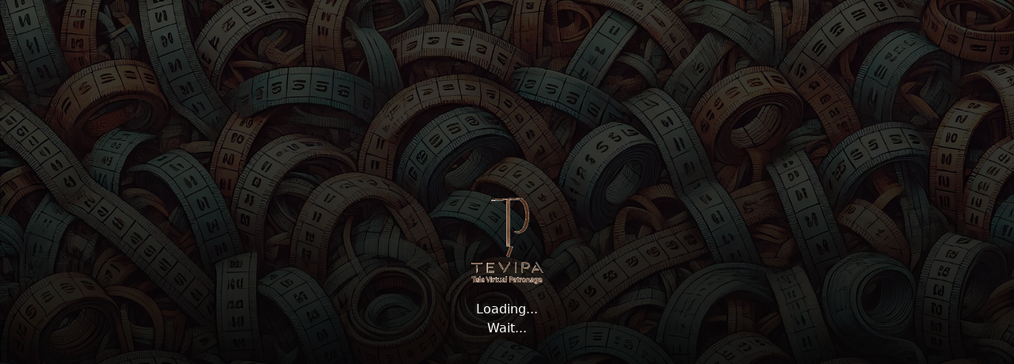

--- FILE ---
content_type: text/html
request_url: https://www.tevipa.com/ca/tag/coshuma/
body_size: 435
content:
<!DOCTYPE html>
<html lang="en">
  <head>
    <meta charset="UTF-8" />
    <!--<link rel="icon" id="favicon" type="image/svg+xml" href="/vite.svg" />-->
    <meta name="viewport" content="width=device-width, initial-scale=1.0" />
    <title>Tele Virtual Patronage</title>
    <link
      href="https://fonts.googleapis.com/css2?family=Roboto:wght@300;400;500;700;900&display=swap"
      rel="stylesheet"
    />
    <link
      rel="stylesheet"
      href="https://cdnjs.cloudflare.com/ajax/libs/font-awesome/6.2.0/css/all.min.css"
      integrity="sha512-xh6O/CkQoPOWDdYTDqeRdPCVd1SpvCA9XXcUnZS2FmJNp1coAFzvtCN9BmamE+4aHK8yyUHUSCcJHgXloTyT2A=="
      crossorigin="anonymous"
      referrerpolicy="no-referrer"
    />
    <script type="module" crossorigin src="/assets/index-VTLpJL3Z.js"></script>
    <link rel="stylesheet" crossorigin href="/assets/index-VMBBJJYT.css">
  </head>
  <body>
    <div id="root"></div>
  </body>
</html>


--- FILE ---
content_type: text/css
request_url: https://www.tevipa.com/assets/index-VMBBJJYT.css
body_size: 24771
content:
@charset "UTF-8";*,:before,:after{box-sizing:border-box;border-width:0;border-style:solid;border-color:#eee}:before,:after{--tw-content: ""}html{line-height:1.5;-webkit-text-size-adjust:100%;-moz-tab-size:4;-o-tab-size:4;tab-size:4;font-family:ui-sans-serif,Helvetica;font-feature-settings:normal;font-variation-settings:normal}body{margin:0;line-height:inherit}hr{height:0;color:inherit;border-top-width:1px}abbr:where([title]){-webkit-text-decoration:underline dotted;text-decoration:underline dotted}h1,h2,h3,h4,h5,h6{font-size:inherit;font-weight:inherit}a{color:inherit;text-decoration:inherit}b,strong{font-weight:bolder}code,kbd,samp,pre{font-family:ui-sans-serif,Helvetica;font-size:1em}small{font-size:80%}sub,sup{font-size:75%;line-height:0;position:relative;vertical-align:baseline}sub{bottom:-.25em}sup{top:-.5em}table{text-indent:0;border-color:inherit;border-collapse:collapse}button,input,optgroup,select,textarea{font-family:inherit;font-size:100%;font-weight:inherit;line-height:inherit;color:inherit;margin:0;padding:0}button,select{text-transform:none}button,[type=button],[type=reset],[type=submit]{-webkit-appearance:button;background-color:transparent;background-image:none}:-moz-focusring{outline:auto}:-moz-ui-invalid{box-shadow:none}progress{vertical-align:baseline}::-webkit-inner-spin-button,::-webkit-outer-spin-button{height:auto}[type=search]{-webkit-appearance:textfield;outline-offset:-2px}::-webkit-search-decoration{-webkit-appearance:none}::-webkit-file-upload-button{-webkit-appearance:button;font:inherit}summary{display:list-item}blockquote,dl,dd,h1,h2,h3,h4,h5,h6,hr,figure,p,pre{margin:0}fieldset{margin:0;padding:0}legend{padding:0}ol,ul,menu{list-style:none;margin:0;padding:0}textarea{resize:vertical}input::-moz-placeholder,textarea::-moz-placeholder{opacity:1;color:#bdbdbd}input::placeholder,textarea::placeholder{opacity:1;color:#bdbdbd}button,[role=button]{cursor:pointer}:disabled{cursor:default}img,svg,video,canvas,audio,iframe,embed,object{display:block;vertical-align:middle}img,video{max-width:100%;height:auto}[hidden]{display:none}*,:before,:after{--tw-border-spacing-x: 0;--tw-border-spacing-y: 0;--tw-translate-x: 0;--tw-translate-y: 0;--tw-rotate: 0;--tw-skew-x: 0;--tw-skew-y: 0;--tw-scale-x: 1;--tw-scale-y: 1;--tw-pan-x: ;--tw-pan-y: ;--tw-pinch-zoom: ;--tw-scroll-snap-strictness: proximity;--tw-gradient-from-position: ;--tw-gradient-via-position: ;--tw-gradient-to-position: ;--tw-ordinal: ;--tw-slashed-zero: ;--tw-numeric-figure: ;--tw-numeric-spacing: ;--tw-numeric-fraction: ;--tw-ring-inset: ;--tw-ring-offset-width: 0px;--tw-ring-offset-color: #fff;--tw-ring-color: rgb(33 150 243 / .5);--tw-ring-offset-shadow: 0 0 #0000;--tw-ring-shadow: 0 0 #0000;--tw-shadow: 0 0 #0000;--tw-shadow-colored: 0 0 #0000;--tw-blur: ;--tw-brightness: ;--tw-contrast: ;--tw-grayscale: ;--tw-hue-rotate: ;--tw-invert: ;--tw-saturate: ;--tw-sepia: ;--tw-drop-shadow: ;--tw-backdrop-blur: ;--tw-backdrop-brightness: ;--tw-backdrop-contrast: ;--tw-backdrop-grayscale: ;--tw-backdrop-hue-rotate: ;--tw-backdrop-invert: ;--tw-backdrop-opacity: ;--tw-backdrop-saturate: ;--tw-backdrop-sepia: }::backdrop{--tw-border-spacing-x: 0;--tw-border-spacing-y: 0;--tw-translate-x: 0;--tw-translate-y: 0;--tw-rotate: 0;--tw-skew-x: 0;--tw-skew-y: 0;--tw-scale-x: 1;--tw-scale-y: 1;--tw-pan-x: ;--tw-pan-y: ;--tw-pinch-zoom: ;--tw-scroll-snap-strictness: proximity;--tw-gradient-from-position: ;--tw-gradient-via-position: ;--tw-gradient-to-position: ;--tw-ordinal: ;--tw-slashed-zero: ;--tw-numeric-figure: ;--tw-numeric-spacing: ;--tw-numeric-fraction: ;--tw-ring-inset: ;--tw-ring-offset-width: 0px;--tw-ring-offset-color: #fff;--tw-ring-color: rgb(33 150 243 / .5);--tw-ring-offset-shadow: 0 0 #0000;--tw-ring-shadow: 0 0 #0000;--tw-shadow: 0 0 #0000;--tw-shadow-colored: 0 0 #0000;--tw-blur: ;--tw-brightness: ;--tw-contrast: ;--tw-grayscale: ;--tw-hue-rotate: ;--tw-invert: ;--tw-saturate: ;--tw-sepia: ;--tw-drop-shadow: ;--tw-backdrop-blur: ;--tw-backdrop-brightness: ;--tw-backdrop-contrast: ;--tw-backdrop-grayscale: ;--tw-backdrop-hue-rotate: ;--tw-backdrop-invert: ;--tw-backdrop-opacity: ;--tw-backdrop-saturate: ;--tw-backdrop-sepia: }.container{width:100%}@media (min-width: 540px){.container{max-width:540px}}@media (min-width: 720px){.container{max-width:720px}}@media (min-width: 960px){.container{max-width:960px}}@media (min-width: 1140px){.container{max-width:1140px}}@media (min-width: 1320px){.container{max-width:1320px}}.sr-only{position:absolute;width:1px;height:1px;padding:0;margin:-1px;overflow:hidden;clip:rect(0,0,0,0);white-space:nowrap;border-width:0}.pointer-events-none{pointer-events:none}.pointer-events-auto{pointer-events:auto}.visible{visibility:visible}.\!invisible{visibility:hidden!important}.invisible{visibility:hidden}.collapse{visibility:collapse}.static{position:static}.fixed{position:fixed}.\!absolute{position:absolute!important}.absolute{position:absolute}.relative{position:relative}.sticky{position:sticky}.inset-0{top:0;right:0;bottom:0;left:0}.inset-x-0{left:0;right:0}.inset-y-0{top:0;bottom:0}.\!right-4{right:1rem!important}.-left-1{left:-.25rem}.-right-1{right:-.25rem}.-right-5{right:-1.25rem}.-top-1{top:-.25rem}.-top-1\.5{top:-.375rem}.-top-2{top:-.5rem}.-top-2\.5{top:-.625rem}.-top-6{top:-1.5rem}.bottom-0{bottom:0}.bottom-1{bottom:.25rem}.bottom-10{bottom:2.5rem}.bottom-3{bottom:.75rem}.bottom-4{bottom:1rem}.bottom-\[14\%\]{bottom:14%}.bottom-\[4\%\]{bottom:4%}.end-0{inset-inline-end:0px}.left-0{left:0}.left-1{left:.25rem}.left-1\.5{left:.375rem}.left-1\/2{left:50%}.left-1\/4{left:25%}.left-2\/4{left:50%}.left-3{left:.75rem}.left-4{left:1rem}.left-\[14\%\]{left:14%}.left-\[2\%\]{left:2%}.right-0{right:0}.right-1{right:.25rem}.right-1\/4{right:25%}.right-2{right:.5rem}.right-3{right:.75rem}.right-4{right:1rem}.right-\[14\%\]{right:14%}.right-\[2\%\]{right:2%}.start-0{inset-inline-start:0px}.top-0{top:0}.top-1{top:.25rem}.top-1\/2{top:50%}.top-10{top:2.5rem}.top-12{top:3rem}.top-2{top:.5rem}.top-2\/4{top:50%}.top-3{top:.75rem}.top-4{top:1rem}.top-8{top:2rem}.top-\[14\%\]{top:14%}.top-\[4\%\]{top:4%}.\!z-50{z-index:50!important}.z-0{z-index:0}.z-10{z-index:10}.z-20{z-index:20}.z-30{z-index:30}.z-40{z-index:40}.z-50{z-index:50}.z-\[2\]{z-index:2}.z-\[9995\]{z-index:9995}.z-\[9999\]{z-index:9999}.z-\[999\]{z-index:999}.col-auto{grid-column:auto}.col-span-1{grid-column:span 1 / span 1}.col-span-10{grid-column:span 10 / span 10}.col-span-2{grid-column:span 2 / span 2}.col-span-4{grid-column:span 4 / span 4}.col-span-5{grid-column:span 5 / span 5}.col-span-7{grid-column:span 7 / span 7}.col-start-1{grid-column-start:1}.col-start-2{grid-column-start:2}.-m-1{margin:-.25rem}.-m-5{margin:-1.25rem}.m-0{margin:0}.m-0\.5{margin:.125rem}.m-1{margin:.25rem}.m-2{margin:.5rem}.m-3{margin:.75rem}.m-4{margin:1rem}.m-5{margin:1.25rem}.mx-10{margin-left:2.5rem;margin-right:2.5rem}.mx-2{margin-left:.5rem;margin-right:.5rem}.mx-3{margin-left:.75rem;margin-right:.75rem}.mx-4{margin-left:1rem;margin-right:1rem}.mx-5{margin-left:1.25rem;margin-right:1.25rem}.mx-6{margin-left:1.5rem;margin-right:1.5rem}.mx-7{margin-left:1.75rem;margin-right:1.75rem}.mx-auto{margin-left:auto;margin-right:auto}.mx-px{margin-left:1px;margin-right:1px}.my-1{margin-top:.25rem;margin-bottom:.25rem}.my-10{margin-top:2.5rem;margin-bottom:2.5rem}.my-2{margin-top:.5rem;margin-bottom:.5rem}.my-3{margin-top:.75rem;margin-bottom:.75rem}.my-4{margin-top:1rem;margin-bottom:1rem}.my-5{margin-top:1.25rem;margin-bottom:1.25rem}.my-6{margin-top:1.5rem;margin-bottom:1.5rem}.my-7{margin-top:1.75rem;margin-bottom:1.75rem}.-ml-1{margin-left:-.25rem}.-ml-12{margin-left:-3rem}.-ml-2{margin-left:-.5rem}.-ml-3{margin-left:-.75rem}.-ml-4{margin-left:-1rem}.-ml-5{margin-left:-1.25rem}.-ml-7{margin-left:-1.75rem}.-ml-8{margin-left:-2rem}.-mt-1{margin-top:-.25rem}.-mt-12{margin-top:-3rem}.-mt-14{margin-top:-3.5rem}.-mt-16{margin-top:-4rem}.-mt-2{margin-top:-.5rem}.-mt-20{margin-top:-5rem}.-mt-3{margin-top:-.75rem}.-mt-40{margin-top:-10rem}.-mt-5{margin-top:-1.25rem}.-mt-52{margin-top:-13rem}.-mt-6{margin-top:-1.5rem}.-mt-64{margin-top:-16rem}.-mt-px{margin-top:-1px}.mb-0{margin-bottom:0}.mb-1{margin-bottom:.25rem}.mb-10{margin-bottom:2.5rem}.mb-12{margin-bottom:3rem}.mb-16{margin-bottom:4rem}.mb-2{margin-bottom:.5rem}.mb-3{margin-bottom:.75rem}.mb-4{margin-bottom:1rem}.mb-5{margin-bottom:1.25rem}.mb-6{margin-bottom:1.5rem}.mb-8{margin-bottom:2rem}.ml-0{margin-left:0}.ml-0\.5{margin-left:.125rem}.ml-1{margin-left:.25rem}.ml-10{margin-left:2.5rem}.ml-2{margin-left:.5rem}.ml-3{margin-left:.75rem}.ml-4{margin-left:1rem}.ml-5{margin-left:1.25rem}.ml-6{margin-left:1.5rem}.ml-7{margin-left:1.75rem}.ml-9{margin-left:2.25rem}.ml-\[18px\]{margin-left:18px}.ml-auto{margin-left:auto}.mr-1{margin-right:.25rem}.mr-12{margin-right:3rem}.mr-2{margin-right:.5rem}.mr-3{margin-right:.75rem}.mr-4{margin-right:1rem}.mr-5{margin-right:1.25rem}.mr-auto{margin-right:auto}.mt-1{margin-top:.25rem}.mt-10{margin-top:2.5rem}.mt-12{margin-top:3rem}.mt-14{margin-top:3.5rem}.mt-2{margin-top:.5rem}.mt-20{margin-top:5rem}.mt-24{margin-top:6rem}.mt-3{margin-top:.75rem}.mt-4{margin-top:1rem}.mt-40{margin-top:10rem}.mt-5{margin-top:1.25rem}.mt-6{margin-top:1.5rem}.mt-7{margin-top:1.75rem}.mt-8{margin-top:2rem}.mt-9{margin-top:2.25rem}.mt-\[50px\]{margin-top:50px}.mt-px{margin-top:1px}.box-border{box-sizing:border-box}.block{display:block}.inline-block{display:inline-block}.inline{display:inline}.flex{display:flex}.inline-flex{display:inline-flex}.table{display:table}.grid{display:grid}.contents{display:contents}.hidden{display:none}.h-0{height:0px}.h-0\.5{height:.125rem}.h-1{height:.25rem}.h-1\.5{height:.375rem}.h-10{height:2.5rem}.h-11{height:2.75rem}.h-12{height:3rem}.h-14{height:3.5rem}.h-16{height:4rem}.h-2{height:.5rem}.h-2\.5{height:.625rem}.h-20{height:5rem}.h-24{height:6rem}.h-28{height:7rem}.h-3{height:.75rem}.h-3\.5{height:.875rem}.h-32{height:8rem}.h-36{height:9rem}.h-4{height:1rem}.h-44{height:11rem}.h-48{height:12rem}.h-5{height:1.25rem}.h-56{height:14rem}.h-6{height:1.5rem}.h-60{height:15rem}.h-7{height:1.75rem}.h-72{height:18rem}.h-8{height:2rem}.h-9{height:2.25rem}.h-\[100px\]{height:100px}.h-\[10Vh\]{height:10Vh}.h-\[10rem\]{height:10rem}.h-\[110px\]{height:110px}.h-\[125px\]{height:125px}.h-\[12rem\]{height:12rem}.h-\[14Vh\]{height:14Vh}.h-\[14rem\]{height:14rem}.h-\[18px\]{height:18px}.h-\[18rem\]{height:18rem}.h-\[19px\]{height:19px}.h-\[1px\]{height:1px}.h-\[1rem\]{height:1rem}.h-\[20rem\]{height:20rem}.h-\[20vh\]{height:20vh}.h-\[210px\]{height:210px}.h-\[250px\]{height:250px}.h-\[25Vh\]{height:25Vh}.h-\[25vh\]{height:25vh}.h-\[2rem\]{height:2rem}.h-\[300px\]{height:300px}.h-\[30Vh\]{height:30Vh}.h-\[30px\]{height:30px}.h-\[30vh\]{height:30vh}.h-\[40vh\]{height:40vh}.h-\[47Vh\]{height:47Vh}.h-\[4rem\]{height:4rem}.h-\[500px\]{height:500px}.h-\[50Vh\]{height:50Vh}.h-\[50px\]{height:50px}.h-\[50vh\]{height:50vh}.h-\[55Vh\]{height:55Vh}.h-\[55vh\]{height:55vh}.h-\[57Vh\]{height:57Vh}.h-\[58px\]{height:58px}.h-\[60Vh\]{height:60Vh}.h-\[70Vh\]{height:70Vh}.h-\[70px\]{height:70px}.h-\[72Vh\]{height:72Vh}.h-\[72vh\]{height:72vh}.h-\[74px\]{height:74px}.h-\[75Vh\]{height:75Vh}.h-\[77Vh\]{height:77Vh}.h-\[80vh\]{height:80vh}.h-\[81Vh\]{height:81Vh}.h-\[81vh\]{height:81vh}.h-\[85Vh\]{height:85Vh}.h-\[89Vh\]{height:89Vh}.h-\[90Vh\]{height:90Vh}.h-\[95Vh\]{height:95Vh}.h-\[9Vh\]{height:9Vh}.h-\[calc\(100vh-32px\)\]{height:calc(100vh - 32px)}.h-auto{height:auto}.h-full{height:100%}.h-max{height:-moz-max-content;height:max-content}.h-px{height:1px}.h-screen{height:100vh}.max-h-10{max-height:2.5rem}.max-h-20{max-height:5rem}.max-h-36{max-height:9rem}.max-h-40{max-height:10rem}.max-h-60{max-height:15rem}.max-h-64{max-height:16rem}.max-h-7{max-height:1.75rem}.max-h-80{max-height:20rem}.max-h-96{max-height:24rem}.max-h-\[100vh\]{max-height:100vh}.max-h-\[10Vh\]{max-height:10Vh}.max-h-\[10rem\]{max-height:10rem}.max-h-\[10vh\]{max-height:10vh}.max-h-\[12rem\]{max-height:12rem}.max-h-\[150px\]{max-height:150px}.max-h-\[15rem\]{max-height:15rem}.max-h-\[15vh\]{max-height:15vh}.max-h-\[2\.5rem\]{max-height:2.5rem}.max-h-\[20rem\]{max-height:20rem}.max-h-\[20vh\]{max-height:20vh}.max-h-\[25px\]{max-height:25px}.max-h-\[25rem\]{max-height:25rem}.max-h-\[25vh\]{max-height:25vh}.max-h-\[2rem\]{max-height:2rem}.max-h-\[30Vh\]{max-height:30Vh}.max-h-\[32px\]{max-height:32px}.max-h-\[35vh\]{max-height:35vh}.max-h-\[3rem\]{max-height:3rem}.max-h-\[40Vh\]{max-height:40Vh}.max-h-\[40px\]{max-height:40px}.max-h-\[40vH\]{max-height:40vH}.max-h-\[40vh\]{max-height:40vh}.max-h-\[42Vh\]{max-height:42Vh}.max-h-\[43Vh\]{max-height:43Vh}.max-h-\[450px\]{max-height:450px}.max-h-\[45Vh\]{max-height:45Vh}.max-h-\[45vH\]{max-height:45vH}.max-h-\[45vh\]{max-height:45vh}.max-h-\[48px\]{max-height:48px}.max-h-\[4rem\]{max-height:4rem}.max-h-\[50Vh\]{max-height:50Vh}.max-h-\[50px\]{max-height:50px}.max-h-\[50vh\]{max-height:50vh}.max-h-\[55Vh\]{max-height:55Vh}.max-h-\[55vh\]{max-height:55vh}.max-h-\[57Vh\]{max-height:57Vh}.max-h-\[58Vh\]{max-height:58Vh}.max-h-\[58vH\]{max-height:58vH}.max-h-\[58vh\]{max-height:58vh}.max-h-\[59Vh\]{max-height:59Vh}.max-h-\[59vh\]{max-height:59vh}.max-h-\[60Vh\]{max-height:60Vh}.max-h-\[60vh\]{max-height:60vh}.max-h-\[61Vh\]{max-height:61Vh}.max-h-\[62vh\]{max-height:62vh}.max-h-\[63Vh\]{max-height:63Vh}.max-h-\[64Vh\]{max-height:64Vh}.max-h-\[65Vh\]{max-height:65Vh}.max-h-\[65vh\]{max-height:65vh}.max-h-\[68vH\]{max-height:68vH}.max-h-\[69Vh\]{max-height:69Vh}.max-h-\[6rem\]{max-height:6rem}.max-h-\[70Vh\]{max-height:70Vh}.max-h-\[70vh\]{max-height:70vh}.max-h-\[72Vh\]{max-height:72Vh}.max-h-\[74Vh\]{max-height:74Vh}.max-h-\[75Vh\]{max-height:75Vh}.max-h-\[75vh\]{max-height:75vh}.max-h-\[79Vh\]{max-height:79Vh}.max-h-\[80\%\]{max-height:80%}.max-h-\[80Vh\]{max-height:80Vh}.max-h-\[80vh\]{max-height:80vh}.max-h-\[85Vh\]{max-height:85Vh}.max-h-\[85vH\]{max-height:85vH}.max-h-\[90Vh\]{max-height:90Vh}.max-h-\[95Vh\]{max-height:95Vh}.max-h-full{max-height:100%}.min-h-\[100px\]{min-height:100px}.min-h-\[100vh\]{min-height:100vh}.min-h-\[12px\]{min-height:12px}.min-h-\[19rem\]{min-height:19rem}.min-h-\[20Vh\]{min-height:20Vh}.min-h-\[20rem\]{min-height:20rem}.min-h-\[24px\]{min-height:24px}.min-h-\[25Vh\]{min-height:25Vh}.min-h-\[40Vh\]{min-height:40Vh}.min-h-\[48px\]{min-height:48px}.min-h-\[50vh\]{min-height:50vh}.min-h-\[60vh\]{min-height:60vh}.min-h-\[70Vh\]{min-height:70Vh}.min-h-\[70npmVh\]{min-height:70npmVh}.min-h-\[80Vh\]{min-height:80Vh}.min-h-screen{min-height:100vh}.w-0{width:0px}.w-0\.5{width:.125rem}.w-1\/2{width:50%}.w-1\/3{width:33.333333%}.w-1\/4{width:25%}.w-1\/5{width:20%}.w-1\/6{width:16.666667%}.w-10{width:2.5rem}.w-11{width:2.75rem}.w-12{width:3rem}.w-14{width:3.5rem}.w-16{width:4rem}.w-2\/4{width:50%}.w-2\/5{width:40%}.w-2\/6{width:33.333333%}.w-24{width:6rem}.w-3{width:.75rem}.w-3\.5{width:.875rem}.w-3\/12{width:25%}.w-3\/4{width:75%}.w-3\/5{width:60%}.w-3\/6{width:50%}.w-4{width:1rem}.w-4\/5{width:80%}.w-4\/6{width:66.666667%}.w-48{width:12rem}.w-5{width:1.25rem}.w-5\/6{width:83.333333%}.w-52{width:13rem}.w-6{width:1.5rem}.w-60{width:15rem}.w-64{width:16rem}.w-7{width:1.75rem}.w-72{width:18rem}.w-8{width:2rem}.w-8\/12{width:66.666667%}.w-9{width:2.25rem}.w-9\/12{width:75%}.w-96{width:24rem}.w-\[100\%\]{width:100%}.w-\[10rem\]{width:10rem}.w-\[110px\]{width:110px}.w-\[12rem\]{width:12rem}.w-\[15rem\]{width:15rem}.w-\[18px\]{width:18px}.w-\[18rem\]{width:18rem}.w-\[19px\]{width:19px}.w-\[1px\]{width:1px}.w-\[24rem\]{width:24rem}.w-\[25rem\]{width:25rem}.w-\[30rem\]{width:30rem}.w-\[500px\]{width:500px}.w-\[58px\]{width:58px}.w-\[5rem\]{width:5rem}.w-\[74px\]{width:74px}.w-\[75Vw\]{width:75Vw}.w-\[7rem\]{width:7rem}.w-\[85Vw\]{width:85Vw}.w-\[8rem\]{width:8rem}.w-\[90Vw\]{width:90Vw}.w-\[95Vw\]{width:95Vw}.w-\[97Vw\]{width:97Vw}.w-\[99Vw\]{width:99Vw}.w-\[9rem\]{width:9rem}.w-\[calc\(100\%-1rem\)\]{width:calc(100% - 1rem)}.w-\[calc\(100\%-4rem\)\]{width:calc(100% - 4rem)}.w-auto{width:auto}.w-full{width:100%}.w-max{width:-moz-max-content;width:max-content}.w-screen{width:100vw}.min-w-0{min-width:0px}.min-w-\[100vw\]{min-width:100vw}.min-w-\[12px\]{min-width:12px}.min-w-\[180px\]{min-width:180px}.min-w-\[18rem\]{min-width:18rem}.min-w-\[200px\]{min-width:200px}.min-w-\[20Vw\]{min-width:20Vw}.min-w-\[240px\]{min-width:240px}.min-w-\[24px\]{min-width:24px}.min-w-\[25Vw\]{min-width:25Vw}.min-w-\[400px\]{min-width:400px}.min-w-\[48px\]{min-width:48px}.min-w-\[500px\]{min-width:500px}.min-w-\[640px\]{min-width:640px}.min-w-\[80\%\]{min-width:80%}.min-w-\[90\%\]{min-width:90%}.min-w-\[95\%\]{min-width:95%}.min-w-full{min-width:100%}.min-w-max{min-width:-moz-max-content;min-width:max-content}.max-w-2xl{max-width:42rem}.max-w-3xl{max-width:48rem}.max-w-\[100vw\]{max-width:100vw}.max-w-\[10rem\]{max-width:10rem}.max-w-\[12rem\]{max-width:12rem}.max-w-\[14rem\]{max-width:14rem}.max-w-\[15rem\]{max-width:15rem}.max-w-\[16rem\]{max-width:16rem}.max-w-\[18rem\]{max-width:18rem}.max-w-\[19rem\]{max-width:19rem}.max-w-\[20rem\]{max-width:20rem}.max-w-\[24rem\]{max-width:24rem}.max-w-\[25px\]{max-width:25px}.max-w-\[28rem\]{max-width:28rem}.max-w-\[300px\]{max-width:300px}.max-w-\[32px\]{max-width:32px}.max-w-\[32rem\]{max-width:32rem}.max-w-\[36rem\]{max-width:36rem}.max-w-\[400px\]{max-width:400px}.max-w-\[40px\]{max-width:40px}.max-w-\[40rem\]{max-width:40rem}.max-w-\[43px\]{max-width:43px}.max-w-\[450px\]{max-width:450px}.max-w-\[45rem\]{max-width:45rem}.max-w-\[48px\]{max-width:48px}.max-w-\[48rem\]{max-width:48rem}.max-w-\[4rem\]{max-width:4rem}.max-w-\[500px\]{max-width:500px}.max-w-\[50px\]{max-width:50px}.max-w-\[58rem\]{max-width:58rem}.max-w-\[60Vw\]{max-width:60Vw}.max-w-\[60rem\]{max-width:60rem}.max-w-\[80\%\]{max-width:80%}.max-w-\[80Vw\]{max-width:80Vw}.max-w-\[90\%\]{max-width:90%}.max-w-\[90Vw\]{max-width:90Vw}.max-w-\[95\%\]{max-width:95%}.max-w-full{max-width:100%}.max-w-md{max-width:28rem}.max-w-screen-2xl{max-width:1320px}.max-w-screen-md{max-width:720px}.max-w-screen-xl{max-width:1140px}.max-w-sm{max-width:24rem}.flex-1{flex:1 1 0%}.flex-auto{flex:1 1 auto}.flex-none{flex:none}.flex-shrink-0{flex-shrink:0}.shrink{flex-shrink:1}.shrink-0{flex-shrink:0}.flex-grow{flex-grow:1}.basis-full{flex-basis:100%}.table-auto{table-layout:auto}.border-collapse{border-collapse:collapse}.border-spacing-4{--tw-border-spacing-x: 1rem;--tw-border-spacing-y: 1rem;border-spacing:var(--tw-border-spacing-x) var(--tw-border-spacing-y)}.-translate-x-1\/2,.-translate-x-2\/4{--tw-translate-x: -50%;transform:translate(var(--tw-translate-x),var(--tw-translate-y)) rotate(var(--tw-rotate)) skew(var(--tw-skew-x)) skewY(var(--tw-skew-y)) scaleX(var(--tw-scale-x)) scaleY(var(--tw-scale-y))}.-translate-x-80{--tw-translate-x: -20rem;transform:translate(var(--tw-translate-x),var(--tw-translate-y)) rotate(var(--tw-rotate)) skew(var(--tw-skew-x)) skewY(var(--tw-skew-y)) scaleX(var(--tw-scale-x)) scaleY(var(--tw-scale-y))}.-translate-y-1{--tw-translate-y: -.25rem;transform:translate(var(--tw-translate-x),var(--tw-translate-y)) rotate(var(--tw-rotate)) skew(var(--tw-skew-x)) skewY(var(--tw-skew-y)) scaleX(var(--tw-scale-x)) scaleY(var(--tw-scale-y))}.-translate-y-1\/2{--tw-translate-y: -50%;transform:translate(var(--tw-translate-x),var(--tw-translate-y)) rotate(var(--tw-rotate)) skew(var(--tw-skew-x)) skewY(var(--tw-skew-y)) scaleX(var(--tw-scale-x)) scaleY(var(--tw-scale-y))}.-translate-y-1\/4{--tw-translate-y: -25%;transform:translate(var(--tw-translate-x),var(--tw-translate-y)) rotate(var(--tw-rotate)) skew(var(--tw-skew-x)) skewY(var(--tw-skew-y)) scaleX(var(--tw-scale-x)) scaleY(var(--tw-scale-y))}.-translate-y-2\/4{--tw-translate-y: -50%;transform:translate(var(--tw-translate-x),var(--tw-translate-y)) rotate(var(--tw-rotate)) skew(var(--tw-skew-x)) skewY(var(--tw-skew-y)) scaleX(var(--tw-scale-x)) scaleY(var(--tw-scale-y))}.translate-x-0{--tw-translate-x: 0px;transform:translate(var(--tw-translate-x),var(--tw-translate-y)) rotate(var(--tw-rotate)) skew(var(--tw-skew-x)) skewY(var(--tw-skew-y)) scaleX(var(--tw-scale-x)) scaleY(var(--tw-scale-y))}.translate-x-2{--tw-translate-x: .5rem;transform:translate(var(--tw-translate-x),var(--tw-translate-y)) rotate(var(--tw-rotate)) skew(var(--tw-skew-x)) skewY(var(--tw-skew-y)) scaleX(var(--tw-scale-x)) scaleY(var(--tw-scale-y))}.translate-x-2\/4{--tw-translate-x: 50%;transform:translate(var(--tw-translate-x),var(--tw-translate-y)) rotate(var(--tw-rotate)) skew(var(--tw-skew-x)) skewY(var(--tw-skew-y)) scaleX(var(--tw-scale-x)) scaleY(var(--tw-scale-y))}.translate-x-5{--tw-translate-x: 1.25rem;transform:translate(var(--tw-translate-x),var(--tw-translate-y)) rotate(var(--tw-rotate)) skew(var(--tw-skew-x)) skewY(var(--tw-skew-y)) scaleX(var(--tw-scale-x)) scaleY(var(--tw-scale-y))}.translate-x-80{--tw-translate-x: 20rem;transform:translate(var(--tw-translate-x),var(--tw-translate-y)) rotate(var(--tw-rotate)) skew(var(--tw-skew-x)) skewY(var(--tw-skew-y)) scaleX(var(--tw-scale-x)) scaleY(var(--tw-scale-y))}.translate-y-0{--tw-translate-y: 0px;transform:translate(var(--tw-translate-x),var(--tw-translate-y)) rotate(var(--tw-rotate)) skew(var(--tw-skew-x)) skewY(var(--tw-skew-y)) scaleX(var(--tw-scale-x)) scaleY(var(--tw-scale-y))}.translate-y-2{--tw-translate-y: .5rem;transform:translate(var(--tw-translate-x),var(--tw-translate-y)) rotate(var(--tw-rotate)) skew(var(--tw-skew-x)) skewY(var(--tw-skew-y)) scaleX(var(--tw-scale-x)) scaleY(var(--tw-scale-y))}.translate-y-2\/4{--tw-translate-y: 50%;transform:translate(var(--tw-translate-x),var(--tw-translate-y)) rotate(var(--tw-rotate)) skew(var(--tw-skew-x)) skewY(var(--tw-skew-y)) scaleX(var(--tw-scale-x)) scaleY(var(--tw-scale-y))}.translate-y-4{--tw-translate-y: 1rem;transform:translate(var(--tw-translate-x),var(--tw-translate-y)) rotate(var(--tw-rotate)) skew(var(--tw-skew-x)) skewY(var(--tw-skew-y)) scaleX(var(--tw-scale-x)) scaleY(var(--tw-scale-y))}.rotate-0{--tw-rotate: 0deg;transform:translate(var(--tw-translate-x),var(--tw-translate-y)) rotate(var(--tw-rotate)) skew(var(--tw-skew-x)) skewY(var(--tw-skew-y)) scaleX(var(--tw-scale-x)) scaleY(var(--tw-scale-y))}.rotate-180{--tw-rotate: 180deg;transform:translate(var(--tw-translate-x),var(--tw-translate-y)) rotate(var(--tw-rotate)) skew(var(--tw-skew-x)) skewY(var(--tw-skew-y)) scaleX(var(--tw-scale-x)) scaleY(var(--tw-scale-y))}.scale-100{--tw-scale-x: 1;--tw-scale-y: 1;transform:translate(var(--tw-translate-x),var(--tw-translate-y)) rotate(var(--tw-rotate)) skew(var(--tw-skew-x)) skewY(var(--tw-skew-y)) scaleX(var(--tw-scale-x)) scaleY(var(--tw-scale-y))}.scale-75{--tw-scale-x: .75;--tw-scale-y: .75;transform:translate(var(--tw-translate-x),var(--tw-translate-y)) rotate(var(--tw-rotate)) skew(var(--tw-skew-x)) skewY(var(--tw-skew-y)) scaleX(var(--tw-scale-x)) scaleY(var(--tw-scale-y))}.scale-x-0{--tw-scale-x: 0;transform:translate(var(--tw-translate-x),var(--tw-translate-y)) rotate(var(--tw-rotate)) skew(var(--tw-skew-x)) skewY(var(--tw-skew-y)) scaleX(var(--tw-scale-x)) scaleY(var(--tw-scale-y))}.scale-x-100{--tw-scale-x: 1;transform:translate(var(--tw-translate-x),var(--tw-translate-y)) rotate(var(--tw-rotate)) skew(var(--tw-skew-x)) skewY(var(--tw-skew-y)) scaleX(var(--tw-scale-x)) scaleY(var(--tw-scale-y))}.transform{transform:translate(var(--tw-translate-x),var(--tw-translate-y)) rotate(var(--tw-rotate)) skew(var(--tw-skew-x)) skewY(var(--tw-skew-y)) scaleX(var(--tw-scale-x)) scaleY(var(--tw-scale-y))}.animate-bounce{animation:bounce 1s infinite}@keyframes loop-scroll{0%{transform:translate(0)}to{transform:translate(-100%)}}.animate-loop-scroll{animation:loop-scroll 50s linear infinite}@keyframes ping{75%,to{transform:scale(2);opacity:0}}.animate-ping{animation:ping 1s cubic-bezier(0,0,.2,1) infinite}@keyframes pulse{50%{opacity:.5}}.animate-pulse{animation:pulse 2s cubic-bezier(.4,0,.6,1) infinite}@keyframes spin{to{transform:rotate(360deg)}}.animate-spin{animation:spin 1s linear infinite}.cursor-default{cursor:default}.cursor-not-allowed{cursor:not-allowed}.cursor-pointer{cursor:pointer}.select-none{-webkit-user-select:none;-moz-user-select:none;user-select:none}.\!resize-none{resize:none!important}.resize-none{resize:none}.resize-y{resize:vertical}.\!resize{resize:both!important}.resize{resize:both}.appearance-none{-webkit-appearance:none;-moz-appearance:none;appearance:none}.grid-flow-col{grid-auto-flow:column}.grid-flow-row-dense{grid-auto-flow:row dense}.grid-cols-1{grid-template-columns:repeat(1,minmax(0,1fr))}.grid-cols-11{grid-template-columns:repeat(11,minmax(0,1fr))}.grid-cols-2{grid-template-columns:repeat(2,minmax(0,1fr))}.grid-cols-3{grid-template-columns:repeat(3,minmax(0,1fr))}.grid-cols-4{grid-template-columns:repeat(4,minmax(0,1fr))}.grid-cols-6{grid-template-columns:repeat(6,minmax(0,1fr))}.grid-cols-7{grid-template-columns:repeat(7,minmax(0,1fr))}.grid-cols-8{grid-template-columns:repeat(8,minmax(0,1fr))}.grid-rows-1{grid-template-rows:repeat(1,minmax(0,1fr))}.grid-rows-4{grid-template-rows:repeat(4,minmax(0,1fr))}.flex-row{flex-direction:row}.flex-row-reverse{flex-direction:row-reverse}.flex-col{flex-direction:column}.flex-col-reverse{flex-direction:column-reverse}.flex-wrap{flex-wrap:wrap}.flex-nowrap{flex-wrap:nowrap}.place-items-center{place-items:center}.content-center{align-content:center}.items-start{align-items:flex-start}.items-end{align-items:flex-end}.items-center{align-items:center}.justify-start{justify-content:flex-start}.justify-end{justify-content:flex-end}.justify-center{justify-content:center}.justify-between{justify-content:space-between}.justify-around{justify-content:space-around}.gap-0{gap:0px}.gap-1{gap:.25rem}.gap-10{gap:2.5rem}.gap-12{gap:3rem}.gap-2{gap:.5rem}.gap-3{gap:.75rem}.gap-4{gap:1rem}.gap-5{gap:1.25rem}.gap-6{gap:1.5rem}.gap-8{gap:2rem}.gap-x-10{-moz-column-gap:2.5rem;column-gap:2.5rem}.gap-x-24{-moz-column-gap:6rem;column-gap:6rem}.gap-y-1{row-gap:.25rem}.gap-y-6{row-gap:1.5rem}.space-x-16>:not([hidden])~:not([hidden]){--tw-space-x-reverse: 0;margin-right:calc(4rem * var(--tw-space-x-reverse));margin-left:calc(4rem * calc(1 - var(--tw-space-x-reverse)))}.space-x-2>:not([hidden])~:not([hidden]){--tw-space-x-reverse: 0;margin-right:calc(.5rem * var(--tw-space-x-reverse));margin-left:calc(.5rem * calc(1 - var(--tw-space-x-reverse)))}.space-x-24>:not([hidden])~:not([hidden]){--tw-space-x-reverse: 0;margin-right:calc(6rem * var(--tw-space-x-reverse));margin-left:calc(6rem * calc(1 - var(--tw-space-x-reverse)))}.space-x-4>:not([hidden])~:not([hidden]){--tw-space-x-reverse: 0;margin-right:calc(1rem * var(--tw-space-x-reverse));margin-left:calc(1rem * calc(1 - var(--tw-space-x-reverse)))}.space-y-1>:not([hidden])~:not([hidden]){--tw-space-y-reverse: 0;margin-top:calc(.25rem * calc(1 - var(--tw-space-y-reverse)));margin-bottom:calc(.25rem * var(--tw-space-y-reverse))}.space-y-5>:not([hidden])~:not([hidden]){--tw-space-y-reverse: 0;margin-top:calc(1.25rem * calc(1 - var(--tw-space-y-reverse)));margin-bottom:calc(1.25rem * var(--tw-space-y-reverse))}.divide-x>:not([hidden])~:not([hidden]){--tw-divide-x-reverse: 0;border-right-width:calc(1px * var(--tw-divide-x-reverse));border-left-width:calc(1px * calc(1 - var(--tw-divide-x-reverse)))}.divide-amber-600>:not([hidden])~:not([hidden]){--tw-divide-opacity: 1;border-color:rgb(255 179 0 / var(--tw-divide-opacity))}.divide-blue-600>:not([hidden])~:not([hidden]){--tw-divide-opacity: 1;border-color:rgb(30 136 229 / var(--tw-divide-opacity))}.divide-blue-gray-50>:not([hidden])~:not([hidden]){--tw-divide-opacity: 1;border-color:rgb(236 239 241 / var(--tw-divide-opacity))}.divide-blue-gray-600>:not([hidden])~:not([hidden]){--tw-divide-opacity: 1;border-color:rgb(84 110 122 / var(--tw-divide-opacity))}.divide-brown-600>:not([hidden])~:not([hidden]){--tw-divide-opacity: 1;border-color:rgb(109 76 65 / var(--tw-divide-opacity))}.divide-cyan-600>:not([hidden])~:not([hidden]){--tw-divide-opacity: 1;border-color:rgb(0 172 193 / var(--tw-divide-opacity))}.divide-deep-orange-600>:not([hidden])~:not([hidden]){--tw-divide-opacity: 1;border-color:rgb(244 81 30 / var(--tw-divide-opacity))}.divide-deep-purple-600>:not([hidden])~:not([hidden]){--tw-divide-opacity: 1;border-color:rgb(94 53 177 / var(--tw-divide-opacity))}.divide-gray-200>:not([hidden])~:not([hidden]){--tw-divide-opacity: 1;border-color:rgb(238 238 238 / var(--tw-divide-opacity))}.divide-gray-600>:not([hidden])~:not([hidden]){--tw-divide-opacity: 1;border-color:rgb(117 117 117 / var(--tw-divide-opacity))}.divide-green-600>:not([hidden])~:not([hidden]){--tw-divide-opacity: 1;border-color:rgb(67 160 71 / var(--tw-divide-opacity))}.divide-indigo-600>:not([hidden])~:not([hidden]){--tw-divide-opacity: 1;border-color:rgb(57 73 171 / var(--tw-divide-opacity))}.divide-light-blue-600>:not([hidden])~:not([hidden]){--tw-divide-opacity: 1;border-color:rgb(3 155 229 / var(--tw-divide-opacity))}.divide-light-green-600>:not([hidden])~:not([hidden]){--tw-divide-opacity: 1;border-color:rgb(124 179 66 / var(--tw-divide-opacity))}.divide-lime-600>:not([hidden])~:not([hidden]){--tw-divide-opacity: 1;border-color:rgb(192 202 51 / var(--tw-divide-opacity))}.divide-orange-600>:not([hidden])~:not([hidden]){--tw-divide-opacity: 1;border-color:rgb(251 140 0 / var(--tw-divide-opacity))}.divide-pink-600>:not([hidden])~:not([hidden]){--tw-divide-opacity: 1;border-color:rgb(216 27 96 / var(--tw-divide-opacity))}.divide-purple-600>:not([hidden])~:not([hidden]){--tw-divide-opacity: 1;border-color:rgb(142 36 170 / var(--tw-divide-opacity))}.divide-red-600>:not([hidden])~:not([hidden]){--tw-divide-opacity: 1;border-color:rgb(229 57 53 / var(--tw-divide-opacity))}.divide-teal-600>:not([hidden])~:not([hidden]){--tw-divide-opacity: 1;border-color:rgb(0 137 123 / var(--tw-divide-opacity))}.divide-yellow-600>:not([hidden])~:not([hidden]){--tw-divide-opacity: 1;border-color:rgb(253 216 53 / var(--tw-divide-opacity))}.self-end{align-self:flex-end}.justify-self-end{justify-self:end}.overflow-auto{overflow:auto}.overflow-hidden{overflow:hidden}.overflow-scroll{overflow:scroll}.overflow-x-auto{overflow-x:auto}.overflow-y-auto{overflow-y:auto}.overflow-x-hidden{overflow-x:hidden}.overflow-y-hidden{overflow-y:hidden}.truncate{overflow:hidden;text-overflow:ellipsis;white-space:nowrap}.whitespace-normal{white-space:normal}.whitespace-nowrap{white-space:nowrap}.whitespace-pre-wrap{white-space:pre-wrap}.break-words{overflow-wrap:break-word}.break-all{word-break:break-all}.\!rounded-full{border-radius:9999px!important}.\!rounded-none{border-radius:0!important}.rounded{border-radius:.25rem}.rounded-2xl{border-radius:1rem}.rounded-3xl{border-radius:1.5rem}.rounded-\[7px\]{border-radius:7px}.rounded-full{border-radius:9999px}.rounded-lg{border-radius:.5rem}.rounded-md{border-radius:.375rem}.rounded-none{border-radius:0}.rounded-xl{border-radius:.75rem}.rounded-b{border-bottom-right-radius:.25rem;border-bottom-left-radius:.25rem}.rounded-b-none{border-bottom-right-radius:0;border-bottom-left-radius:0}.rounded-b-xl{border-bottom-right-radius:.75rem;border-bottom-left-radius:.75rem}.rounded-l-3xl{border-top-left-radius:1.5rem;border-bottom-left-radius:1.5rem}.rounded-l-full{border-top-left-radius:9999px;border-bottom-left-radius:9999px}.rounded-l-lg{border-top-left-radius:.5rem;border-bottom-left-radius:.5rem}.rounded-l-none{border-top-left-radius:0;border-bottom-left-radius:0}.rounded-l-xl{border-top-left-radius:.75rem;border-bottom-left-radius:.75rem}.rounded-r-full{border-top-right-radius:9999px;border-bottom-right-radius:9999px}.rounded-r-lg{border-top-right-radius:.5rem;border-bottom-right-radius:.5rem}.rounded-r-none{border-top-right-radius:0;border-bottom-right-radius:0}.rounded-r-xl{border-top-right-radius:.75rem;border-bottom-right-radius:.75rem}.rounded-t-3xl{border-top-left-radius:1.5rem;border-top-right-radius:1.5rem}.rounded-t-lg{border-top-left-radius:.5rem;border-top-right-radius:.5rem}.rounded-t-xl{border-top-left-radius:.75rem;border-top-right-radius:.75rem}.rounded-br-none{border-bottom-right-radius:0}.rounded-tl-none{border-top-left-radius:0}.border{border-width:1px}.border-0{border-width:0px}.border-2{border-width:2px}.border-4{border-width:4px}.border-\[0\.1rem\]{border-width:.1rem}.border-y{border-top-width:1px;border-bottom-width:1px}.border-b{border-bottom-width:1px}.border-b-0{border-bottom-width:0px}.border-b-2{border-bottom-width:2px}.border-l{border-left-width:1px}.border-l-2{border-left-width:2px}.border-r-0{border-right-width:0px}.border-r-2{border-right-width:2px}.border-t{border-top-width:1px}.border-t-0{border-top-width:0px}.border-t-2{border-top-width:2px}.border-solid{border-style:solid}.border-dashed{border-style:dashed}.border-dotted{border-style:dotted}.border-double{border-style:double}.border-hidden{border-style:hidden}.border-none{border-style:none}.border-\[\#457396\]{--tw-border-opacity: 1;border-color:rgb(69 115 150 / var(--tw-border-opacity))}.border-\[\#656a6d\]{--tw-border-opacity: 1;border-color:rgb(101 106 109 / var(--tw-border-opacity))}.border-amber-500{--tw-border-opacity: 1;border-color:rgb(255 193 7 / var(--tw-border-opacity))}.border-black{--tw-border-opacity: 1;border-color:rgb(0 0 0 / var(--tw-border-opacity))}.border-blue-300{--tw-border-opacity: 1;border-color:rgb(100 181 246 / var(--tw-border-opacity))}.border-blue-500{--tw-border-opacity: 1;border-color:rgb(33 150 243 / var(--tw-border-opacity))}.border-blue-gray-100{--tw-border-opacity: 1;border-color:rgb(207 216 220 / var(--tw-border-opacity))}.border-blue-gray-100\/25{border-color:#cfd8dc40}.border-blue-gray-200{--tw-border-opacity: 1;border-color:rgb(176 190 197 / var(--tw-border-opacity))}.border-blue-gray-200\/25{border-color:#b0bec540}.border-blue-gray-300{--tw-border-opacity: 1;border-color:rgb(144 164 174 / var(--tw-border-opacity))}.border-blue-gray-400{--tw-border-opacity: 1;border-color:rgb(120 144 156 / var(--tw-border-opacity))}.border-blue-gray-400\/25{border-color:#78909c40}.border-blue-gray-50{--tw-border-opacity: 1;border-color:rgb(236 239 241 / var(--tw-border-opacity))}.border-blue-gray-500{--tw-border-opacity: 1;border-color:rgb(96 125 139 / var(--tw-border-opacity))}.border-blue-gray-500\/50{border-color:#607d8b80}.border-brown-500{--tw-border-opacity: 1;border-color:rgb(121 85 72 / var(--tw-border-opacity))}.border-cyan-500{--tw-border-opacity: 1;border-color:rgb(0 188 212 / var(--tw-border-opacity))}.border-deep-orange-500{--tw-border-opacity: 1;border-color:rgb(255 87 34 / var(--tw-border-opacity))}.border-deep-purple-500{--tw-border-opacity: 1;border-color:rgb(103 58 183 / var(--tw-border-opacity))}.border-gray-200{--tw-border-opacity: 1;border-color:rgb(238 238 238 / var(--tw-border-opacity))}.border-gray-300{--tw-border-opacity: 1;border-color:rgb(224 224 224 / var(--tw-border-opacity))}.border-gray-500{--tw-border-opacity: 1;border-color:rgb(158 158 158 / var(--tw-border-opacity))}.border-gray-600{--tw-border-opacity: 1;border-color:rgb(117 117 117 / var(--tw-border-opacity))}.border-gray-700{--tw-border-opacity: 1;border-color:rgb(97 97 97 / var(--tw-border-opacity))}.border-gray-900{--tw-border-opacity: 1;border-color:rgb(33 33 33 / var(--tw-border-opacity))}.border-gray-900\/20{border-color:#21212133}.border-green-500{--tw-border-opacity: 1;border-color:rgb(76 175 80 / var(--tw-border-opacity))}.border-indigo-500{--tw-border-opacity: 1;border-color:rgb(63 81 181 / var(--tw-border-opacity))}.border-light-blue-500{--tw-border-opacity: 1;border-color:rgb(3 169 244 / var(--tw-border-opacity))}.border-light-green-500{--tw-border-opacity: 1;border-color:rgb(139 195 74 / var(--tw-border-opacity))}.border-lime-500{--tw-border-opacity: 1;border-color:rgb(205 220 57 / var(--tw-border-opacity))}.border-orange-500{--tw-border-opacity: 1;border-color:rgb(255 152 0 / var(--tw-border-opacity))}.border-pink-500{--tw-border-opacity: 1;border-color:rgb(233 30 99 / var(--tw-border-opacity))}.border-purple-500{--tw-border-opacity: 1;border-color:rgb(156 39 176 / var(--tw-border-opacity))}.border-red-500{--tw-border-opacity: 1;border-color:rgb(244 67 54 / var(--tw-border-opacity))}.border-teal-500{--tw-border-opacity: 1;border-color:rgb(0 150 136 / var(--tw-border-opacity))}.border-transparent{border-color:transparent}.border-white{--tw-border-opacity: 1;border-color:rgb(255 255 255 / var(--tw-border-opacity))}.border-white\/10{border-color:#ffffff1a}.border-white\/20{border-color:#fff3}.border-white\/80{border-color:#fffc}.border-yellow-500{--tw-border-opacity: 1;border-color:rgb(255 235 59 / var(--tw-border-opacity))}.\!border-t-blue-200{--tw-border-opacity: 1 !important;border-top-color:rgb(144 202 249 / var(--tw-border-opacity))!important}.\!border-t-blue-gray-200{--tw-border-opacity: 1 !important;border-top-color:rgb(176 190 197 / var(--tw-border-opacity))!important}.\!border-t-transparent{border-top-color:transparent!important}.border-b-blue-gray-100{--tw-border-opacity: 1;border-bottom-color:rgb(207 216 220 / var(--tw-border-opacity))}.border-l-transparent{border-left-color:transparent}.border-r-transparent{border-right-color:transparent}.border-t-blue-gray-100{--tw-border-opacity: 1;border-top-color:rgb(207 216 220 / var(--tw-border-opacity))}.border-t-transparent{border-top-color:transparent}.border-opacity-30{--tw-border-opacity: .3}.border-opacity-40{--tw-border-opacity: .4}.bg-\[\#2f3a49\]{--tw-bg-opacity: 1;background-color:rgb(47 58 73 / var(--tw-bg-opacity))}.bg-\[\#393A63\]{--tw-bg-opacity: 1;background-color:rgb(57 58 99 / var(--tw-bg-opacity))}.bg-\[\#608391\]{--tw-bg-opacity: 1;background-color:rgb(96 131 145 / var(--tw-bg-opacity))}.bg-\[\#72b7d3\]{--tw-bg-opacity: 1;background-color:rgb(114 183 211 / var(--tw-bg-opacity))}.bg-\[\#8e9ca7\]{--tw-bg-opacity: 1;background-color:rgb(142 156 167 / var(--tw-bg-opacity))}.bg-\[\#b4c7d7\]{--tw-bg-opacity: 1;background-color:rgb(180 199 215 / var(--tw-bg-opacity))}.bg-\[\#b5bdcb\]{--tw-bg-opacity: 1;background-color:rgb(181 189 203 / var(--tw-bg-opacity))}.bg-\[\#bfc7c5\]{--tw-bg-opacity: 1;background-color:rgb(191 199 197 / var(--tw-bg-opacity))}.bg-amber-500{--tw-bg-opacity: 1;background-color:rgb(255 193 7 / var(--tw-bg-opacity))}.bg-amber-500\/10{background-color:#ffc1071a}.bg-amber-500\/20{background-color:#ffc10733}.bg-black{--tw-bg-opacity: 1;background-color:rgb(0 0 0 / var(--tw-bg-opacity))}.bg-black\/10{background-color:#0000001a}.bg-black\/25{background-color:#00000040}.bg-black\/30{background-color:#0000004d}.bg-black\/50{background-color:#00000080}.bg-black\/70{background-color:#000000b3}.bg-black\/75{background-color:#000000bf}.bg-blue-200{--tw-bg-opacity: 1;background-color:rgb(144 202 249 / var(--tw-bg-opacity))}.bg-blue-200\/50{background-color:#90caf980}.bg-blue-300{--tw-bg-opacity: 1;background-color:rgb(100 181 246 / var(--tw-bg-opacity))}.bg-blue-400{--tw-bg-opacity: 1;background-color:rgb(66 165 245 / var(--tw-bg-opacity))}.bg-blue-50{--tw-bg-opacity: 1;background-color:rgb(227 242 253 / var(--tw-bg-opacity))}.bg-blue-500{--tw-bg-opacity: 1;background-color:rgb(33 150 243 / var(--tw-bg-opacity))}.bg-blue-500\/10{background-color:#2196f31a}.bg-blue-500\/20{background-color:#2196f333}.bg-blue-500\/30{background-color:#2196f34d}.bg-blue-500\/50{background-color:#2196f380}.bg-blue-600{--tw-bg-opacity: 1;background-color:rgb(30 136 229 / var(--tw-bg-opacity))}.bg-blue-700{--tw-bg-opacity: 1;background-color:rgb(25 118 210 / var(--tw-bg-opacity))}.bg-blue-800{--tw-bg-opacity: 1;background-color:rgb(21 101 192 / var(--tw-bg-opacity))}.bg-blue-gray-100{--tw-bg-opacity: 1;background-color:rgb(207 216 220 / var(--tw-bg-opacity))}.bg-blue-gray-200{--tw-bg-opacity: 1;background-color:rgb(176 190 197 / var(--tw-bg-opacity))}.bg-blue-gray-300{--tw-bg-opacity: 1;background-color:rgb(144 164 174 / var(--tw-bg-opacity))}.bg-blue-gray-300\/90{background-color:#90a4aee6}.bg-blue-gray-400{--tw-bg-opacity: 1;background-color:rgb(120 144 156 / var(--tw-bg-opacity))}.bg-blue-gray-50{--tw-bg-opacity: 1;background-color:rgb(236 239 241 / var(--tw-bg-opacity))}.bg-blue-gray-50\/50{background-color:#eceff180}.bg-blue-gray-50\/90{background-color:#eceff1e6}.bg-blue-gray-500{--tw-bg-opacity: 1;background-color:rgb(96 125 139 / var(--tw-bg-opacity))}.bg-blue-gray-500\/10{background-color:#607d8b1a}.bg-blue-gray-500\/20{background-color:#607d8b33}.bg-blue-gray-500\/30{background-color:#607d8b4d}.bg-blue-gray-700{--tw-bg-opacity: 1;background-color:rgb(69 90 100 / var(--tw-bg-opacity))}.bg-blue-gray-800{--tw-bg-opacity: 1;background-color:rgb(55 71 79 / var(--tw-bg-opacity))}.bg-blue-gray-800\/90{background-color:#37474fe6}.bg-blue-gray-900{--tw-bg-opacity: 1;background-color:rgb(38 50 56 / var(--tw-bg-opacity))}.bg-blue-gray-900\/50{background-color:#26323880}.bg-brown-500{--tw-bg-opacity: 1;background-color:rgb(121 85 72 / var(--tw-bg-opacity))}.bg-brown-500\/10{background-color:#7955481a}.bg-brown-500\/20{background-color:#79554833}.bg-current{background-color:currentColor}.bg-cyan-50{--tw-bg-opacity: 1;background-color:rgb(224 247 250 / var(--tw-bg-opacity))}.bg-cyan-500{--tw-bg-opacity: 1;background-color:rgb(0 188 212 / var(--tw-bg-opacity))}.bg-cyan-500\/10{background-color:#00bcd41a}.bg-cyan-500\/20{background-color:#00bcd433}.bg-deep-orange-500{--tw-bg-opacity: 1;background-color:rgb(255 87 34 / var(--tw-bg-opacity))}.bg-deep-orange-500\/10{background-color:#ff57221a}.bg-deep-orange-500\/20{background-color:#ff572233}.bg-deep-purple-500{--tw-bg-opacity: 1;background-color:rgb(103 58 183 / var(--tw-bg-opacity))}.bg-deep-purple-500\/10{background-color:#673ab71a}.bg-deep-purple-500\/20{background-color:#673ab733}.bg-gray-100{--tw-bg-opacity: 1;background-color:rgb(245 245 245 / var(--tw-bg-opacity))}.bg-gray-200{--tw-bg-opacity: 1;background-color:rgb(238 238 238 / var(--tw-bg-opacity))}.bg-gray-300{--tw-bg-opacity: 1;background-color:rgb(224 224 224 / var(--tw-bg-opacity))}.bg-gray-400{--tw-bg-opacity: 1;background-color:rgb(189 189 189 / var(--tw-bg-opacity))}.bg-gray-50{--tw-bg-opacity: 1;background-color:rgb(250 250 250 / var(--tw-bg-opacity))}.bg-gray-500{--tw-bg-opacity: 1;background-color:rgb(158 158 158 / var(--tw-bg-opacity))}.bg-gray-500\/10{background-color:#9e9e9e1a}.bg-gray-500\/20{background-color:#9e9e9e33}.bg-gray-700{--tw-bg-opacity: 1;background-color:rgb(97 97 97 / var(--tw-bg-opacity))}.bg-gray-800{--tw-bg-opacity: 1;background-color:rgb(66 66 66 / var(--tw-bg-opacity))}.bg-gray-800\/10{background-color:#4242421a}.bg-gray-800\/50{background-color:#42424280}.bg-gray-900\/10{background-color:#2121211a}.bg-green-100{--tw-bg-opacity: 1;background-color:rgb(200 230 201 / var(--tw-bg-opacity))}.bg-green-400{--tw-bg-opacity: 1;background-color:rgb(102 187 106 / var(--tw-bg-opacity))}.bg-green-400\/50{background-color:#66bb6a80}.bg-green-50{--tw-bg-opacity: 1;background-color:rgb(232 245 233 / var(--tw-bg-opacity))}.bg-green-500{--tw-bg-opacity: 1;background-color:rgb(76 175 80 / var(--tw-bg-opacity))}.bg-green-500\/10{background-color:#4caf501a}.bg-green-500\/20{background-color:#4caf5033}.bg-green-600{--tw-bg-opacity: 1;background-color:rgb(67 160 71 / var(--tw-bg-opacity))}.bg-green-900{--tw-bg-opacity: 1;background-color:rgb(27 94 32 / var(--tw-bg-opacity))}.bg-indigo-500{--tw-bg-opacity: 1;background-color:rgb(63 81 181 / var(--tw-bg-opacity))}.bg-indigo-500\/10{background-color:#3f51b51a}.bg-indigo-500\/20{background-color:#3f51b533}.bg-light-blue-500{--tw-bg-opacity: 1;background-color:rgb(3 169 244 / var(--tw-bg-opacity))}.bg-light-blue-500\/10{background-color:#03a9f41a}.bg-light-blue-500\/20{background-color:#03a9f433}.bg-light-green-500{--tw-bg-opacity: 1;background-color:rgb(139 195 74 / var(--tw-bg-opacity))}.bg-light-green-500\/10{background-color:#8bc34a1a}.bg-light-green-500\/20{background-color:#8bc34a33}.bg-lime-500{--tw-bg-opacity: 1;background-color:rgb(205 220 57 / var(--tw-bg-opacity))}.bg-lime-500\/10{background-color:#cddc391a}.bg-lime-500\/20{background-color:#cddc3933}.bg-orange-50{--tw-bg-opacity: 1;background-color:rgb(255 243 224 / var(--tw-bg-opacity))}.bg-orange-500{--tw-bg-opacity: 1;background-color:rgb(255 152 0 / var(--tw-bg-opacity))}.bg-orange-500\/10{background-color:#ff98001a}.bg-orange-500\/20{background-color:#ff980033}.bg-pink-50{--tw-bg-opacity: 1;background-color:rgb(252 228 236 / var(--tw-bg-opacity))}.bg-pink-500{--tw-bg-opacity: 1;background-color:rgb(233 30 99 / var(--tw-bg-opacity))}.bg-pink-500\/10{background-color:#e91e631a}.bg-pink-500\/20{background-color:#e91e6333}.bg-purple-50{--tw-bg-opacity: 1;background-color:rgb(243 229 245 / var(--tw-bg-opacity))}.bg-purple-500{--tw-bg-opacity: 1;background-color:rgb(156 39 176 / var(--tw-bg-opacity))}.bg-purple-500\/10{background-color:#9c27b01a}.bg-purple-500\/20{background-color:#9c27b033}.bg-red-100{--tw-bg-opacity: 1;background-color:rgb(255 205 210 / var(--tw-bg-opacity))}.bg-red-400{--tw-bg-opacity: 1;background-color:rgb(239 83 80 / var(--tw-bg-opacity))}.bg-red-500{--tw-bg-opacity: 1;background-color:rgb(244 67 54 / var(--tw-bg-opacity))}.bg-red-500\/10{background-color:#f443361a}.bg-red-500\/20{background-color:#f4433633}.bg-red-600{--tw-bg-opacity: 1;background-color:rgb(229 57 53 / var(--tw-bg-opacity))}.bg-red-800{--tw-bg-opacity: 1;background-color:rgb(198 40 40 / var(--tw-bg-opacity))}.bg-teal-100{--tw-bg-opacity: 1;background-color:rgb(178 223 219 / var(--tw-bg-opacity))}.bg-teal-200{--tw-bg-opacity: 1;background-color:rgb(128 203 196 / var(--tw-bg-opacity))}.bg-teal-50{--tw-bg-opacity: 1;background-color:rgb(224 242 241 / var(--tw-bg-opacity))}.bg-teal-500{--tw-bg-opacity: 1;background-color:rgb(0 150 136 / var(--tw-bg-opacity))}.bg-teal-500\/10{background-color:#0096881a}.bg-teal-500\/20{background-color:#00968833}.bg-transparent{background-color:transparent}.bg-white{--tw-bg-opacity: 1;background-color:rgb(255 255 255 / var(--tw-bg-opacity))}.bg-white\/10{background-color:#ffffff1a}.bg-white\/20{background-color:#fff3}.bg-white\/30{background-color:#ffffff4d}.bg-white\/5{background-color:#ffffff0d}.bg-white\/50{background-color:#ffffff80}.bg-yellow-500{--tw-bg-opacity: 1;background-color:rgb(255 235 59 / var(--tw-bg-opacity))}.bg-yellow-500\/10{background-color:#ffeb3b1a}.bg-yellow-500\/20{background-color:#ffeb3b33}.bg-opacity-30{--tw-bg-opacity: .3}.bg-opacity-50{--tw-bg-opacity: .5}.bg-opacity-60{--tw-bg-opacity: .6}.bg-opacity-75{--tw-bg-opacity: .75}.bg-opacity-80{--tw-bg-opacity: .8}.bg-gradient-to-b{background-image:linear-gradient(to bottom,var(--tw-gradient-stops))}.bg-gradient-to-br{background-image:linear-gradient(to bottom right,var(--tw-gradient-stops))}.bg-gradient-to-l{background-image:linear-gradient(to left,var(--tw-gradient-stops))}.bg-gradient-to-r{background-image:linear-gradient(to right,var(--tw-gradient-stops))}.bg-gradient-to-tr{background-image:linear-gradient(to top right,var(--tw-gradient-stops))}.from-\[\#1a1a1a\]{--tw-gradient-from: #1a1a1a var(--tw-gradient-from-position);--tw-gradient-to: rgb(26 26 26 / 0) var(--tw-gradient-to-position);--tw-gradient-stops: var(--tw-gradient-from), var(--tw-gradient-to)}.from-amber-600{--tw-gradient-from: #ffb300 var(--tw-gradient-from-position);--tw-gradient-to: rgb(255 179 0 / 0) var(--tw-gradient-to-position);--tw-gradient-stops: var(--tw-gradient-from), var(--tw-gradient-to)}.from-blue-600{--tw-gradient-from: #1e88e5 var(--tw-gradient-from-position);--tw-gradient-to: rgb(30 136 229 / 0) var(--tw-gradient-to-position);--tw-gradient-stops: var(--tw-gradient-from), var(--tw-gradient-to)}.from-blue-gray-100{--tw-gradient-from: #cfd8dc var(--tw-gradient-from-position);--tw-gradient-to: rgb(207 216 220 / 0) var(--tw-gradient-to-position);--tw-gradient-stops: var(--tw-gradient-from), var(--tw-gradient-to)}.from-blue-gray-300{--tw-gradient-from: #90a4ae var(--tw-gradient-from-position);--tw-gradient-to: rgb(144 164 174 / 0) var(--tw-gradient-to-position);--tw-gradient-stops: var(--tw-gradient-from), var(--tw-gradient-to)}.from-blue-gray-600{--tw-gradient-from: #546e7a var(--tw-gradient-from-position);--tw-gradient-to: rgb(84 110 122 / 0) var(--tw-gradient-to-position);--tw-gradient-stops: var(--tw-gradient-from), var(--tw-gradient-to)}.from-blue-gray-900\/50{--tw-gradient-from: rgb(38 50 56 / .5) var(--tw-gradient-from-position);--tw-gradient-to: rgb(38 50 56 / 0) var(--tw-gradient-to-position);--tw-gradient-stops: var(--tw-gradient-from), var(--tw-gradient-to)}.from-brown-600{--tw-gradient-from: #6d4c41 var(--tw-gradient-from-position);--tw-gradient-to: rgb(109 76 65 / 0) var(--tw-gradient-to-position);--tw-gradient-stops: var(--tw-gradient-from), var(--tw-gradient-to)}.from-cyan-200{--tw-gradient-from: #80deea var(--tw-gradient-from-position);--tw-gradient-to: rgb(128 222 234 / 0) var(--tw-gradient-to-position);--tw-gradient-stops: var(--tw-gradient-from), var(--tw-gradient-to)}.from-cyan-600{--tw-gradient-from: #00acc1 var(--tw-gradient-from-position);--tw-gradient-to: rgb(0 172 193 / 0) var(--tw-gradient-to-position);--tw-gradient-stops: var(--tw-gradient-from), var(--tw-gradient-to)}.from-deep-orange-600{--tw-gradient-from: #f4511e var(--tw-gradient-from-position);--tw-gradient-to: rgb(244 81 30 / 0) var(--tw-gradient-to-position);--tw-gradient-stops: var(--tw-gradient-from), var(--tw-gradient-to)}.from-deep-purple-600{--tw-gradient-from: #5e35b1 var(--tw-gradient-from-position);--tw-gradient-to: rgb(94 53 177 / 0) var(--tw-gradient-to-position);--tw-gradient-stops: var(--tw-gradient-from), var(--tw-gradient-to)}.from-gray-500{--tw-gradient-from: #9e9e9e var(--tw-gradient-from-position);--tw-gradient-to: rgb(158 158 158 / 0) var(--tw-gradient-to-position);--tw-gradient-stops: var(--tw-gradient-from), var(--tw-gradient-to)}.from-gray-600{--tw-gradient-from: #757575 var(--tw-gradient-from-position);--tw-gradient-to: rgb(117 117 117 / 0) var(--tw-gradient-to-position);--tw-gradient-stops: var(--tw-gradient-from), var(--tw-gradient-to)}.from-gray-800\/10{--tw-gradient-from: rgb(66 66 66 / .1) var(--tw-gradient-from-position);--tw-gradient-to: rgb(66 66 66 / 0) var(--tw-gradient-to-position);--tw-gradient-stops: var(--tw-gradient-from), var(--tw-gradient-to)}.from-green-600{--tw-gradient-from: #43a047 var(--tw-gradient-from-position);--tw-gradient-to: rgb(67 160 71 / 0) var(--tw-gradient-to-position);--tw-gradient-stops: var(--tw-gradient-from), var(--tw-gradient-to)}.from-indigo-100{--tw-gradient-from: #c5cae9 var(--tw-gradient-from-position);--tw-gradient-to: rgb(197 202 233 / 0) var(--tw-gradient-to-position);--tw-gradient-stops: var(--tw-gradient-from), var(--tw-gradient-to)}.from-indigo-500{--tw-gradient-from: #3f51b5 var(--tw-gradient-from-position);--tw-gradient-to: rgb(63 81 181 / 0) var(--tw-gradient-to-position);--tw-gradient-stops: var(--tw-gradient-from), var(--tw-gradient-to)}.from-indigo-600{--tw-gradient-from: #3949ab var(--tw-gradient-from-position);--tw-gradient-to: rgb(57 73 171 / 0) var(--tw-gradient-to-position);--tw-gradient-stops: var(--tw-gradient-from), var(--tw-gradient-to)}.from-indigo-800{--tw-gradient-from: #283593 var(--tw-gradient-from-position);--tw-gradient-to: rgb(40 53 147 / 0) var(--tw-gradient-to-position);--tw-gradient-stops: var(--tw-gradient-from), var(--tw-gradient-to)}.from-light-blue-600{--tw-gradient-from: #039be5 var(--tw-gradient-from-position);--tw-gradient-to: rgb(3 155 229 / 0) var(--tw-gradient-to-position);--tw-gradient-stops: var(--tw-gradient-from), var(--tw-gradient-to)}.from-light-green-600{--tw-gradient-from: #7cb342 var(--tw-gradient-from-position);--tw-gradient-to: rgb(124 179 66 / 0) var(--tw-gradient-to-position);--tw-gradient-stops: var(--tw-gradient-from), var(--tw-gradient-to)}.from-lime-600{--tw-gradient-from: #c0ca33 var(--tw-gradient-from-position);--tw-gradient-to: rgb(192 202 51 / 0) var(--tw-gradient-to-position);--tw-gradient-stops: var(--tw-gradient-from), var(--tw-gradient-to)}.from-orange-600{--tw-gradient-from: #fb8c00 var(--tw-gradient-from-position);--tw-gradient-to: rgb(251 140 0 / 0) var(--tw-gradient-to-position);--tw-gradient-stops: var(--tw-gradient-from), var(--tw-gradient-to)}.from-pink-600{--tw-gradient-from: #d81b60 var(--tw-gradient-from-position);--tw-gradient-to: rgb(216 27 96 / 0) var(--tw-gradient-to-position);--tw-gradient-stops: var(--tw-gradient-from), var(--tw-gradient-to)}.from-purple-600{--tw-gradient-from: #8e24aa var(--tw-gradient-from-position);--tw-gradient-to: rgb(142 36 170 / 0) var(--tw-gradient-to-position);--tw-gradient-stops: var(--tw-gradient-from), var(--tw-gradient-to)}.from-red-600{--tw-gradient-from: #e53935 var(--tw-gradient-from-position);--tw-gradient-to: rgb(229 57 53 / 0) var(--tw-gradient-to-position);--tw-gradient-stops: var(--tw-gradient-from), var(--tw-gradient-to)}.from-teal-100{--tw-gradient-from: #b2dfdb var(--tw-gradient-from-position);--tw-gradient-to: rgb(178 223 219 / 0) var(--tw-gradient-to-position);--tw-gradient-stops: var(--tw-gradient-from), var(--tw-gradient-to)}.from-teal-600{--tw-gradient-from: #00897b var(--tw-gradient-from-position);--tw-gradient-to: rgb(0 137 123 / 0) var(--tw-gradient-to-position);--tw-gradient-stops: var(--tw-gradient-from), var(--tw-gradient-to)}.from-transparent{--tw-gradient-from: transparent var(--tw-gradient-from-position);--tw-gradient-to: rgb(0 0 0 / 0) var(--tw-gradient-to-position);--tw-gradient-stops: var(--tw-gradient-from), var(--tw-gradient-to)}.from-white{--tw-gradient-from: #ffffff var(--tw-gradient-from-position);--tw-gradient-to: rgb(255 255 255 / 0) var(--tw-gradient-to-position);--tw-gradient-stops: var(--tw-gradient-from), var(--tw-gradient-to)}.from-yellow-600{--tw-gradient-from: #fdd835 var(--tw-gradient-from-position);--tw-gradient-to: rgb(253 216 53 / 0) var(--tw-gradient-to-position);--tw-gradient-stops: var(--tw-gradient-from), var(--tw-gradient-to)}.via-blue-gray-100\/75{--tw-gradient-to: rgb(207 216 220 / 0) var(--tw-gradient-to-position);--tw-gradient-stops: var(--tw-gradient-from), rgb(207 216 220 / .75) var(--tw-gradient-via-position), var(--tw-gradient-to)}.via-gray-100{--tw-gradient-to: rgb(245 245 245 / 0) var(--tw-gradient-to-position);--tw-gradient-stops: var(--tw-gradient-from), #f5f5f5 var(--tw-gradient-via-position), var(--tw-gradient-to)}.via-gray-400{--tw-gradient-to: rgb(189 189 189 / 0) var(--tw-gradient-to-position);--tw-gradient-stops: var(--tw-gradient-from), #bdbdbd var(--tw-gradient-via-position), var(--tw-gradient-to)}.to-\[\#1a1a1a\]{--tw-gradient-to: #1a1a1a var(--tw-gradient-to-position)}.to-amber-400{--tw-gradient-to: #ffca28 var(--tw-gradient-to-position)}.to-blue-400{--tw-gradient-to: #42a5f5 var(--tw-gradient-to-position)}.to-blue-gray-400{--tw-gradient-to: #78909c var(--tw-gradient-to-position)}.to-blue-gray-900{--tw-gradient-to: #263238 var(--tw-gradient-to-position)}.to-brown-400{--tw-gradient-to: #8d6e63 var(--tw-gradient-to-position)}.to-cyan-400{--tw-gradient-to: #26c6da var(--tw-gradient-to-position)}.to-deep-orange-400{--tw-gradient-to: #ff7043 var(--tw-gradient-to-position)}.to-deep-purple-400{--tw-gradient-to: #7e57c2 var(--tw-gradient-to-position)}.to-gray-400{--tw-gradient-to: #bdbdbd var(--tw-gradient-to-position)}.to-gray-900{--tw-gradient-to: #212121 var(--tw-gradient-to-position)}.to-green-300{--tw-gradient-to: #81c784 var(--tw-gradient-to-position)}.to-green-400{--tw-gradient-to: #66bb6a var(--tw-gradient-to-position)}.to-indigo-100{--tw-gradient-to: #c5cae9 var(--tw-gradient-to-position)}.to-indigo-300{--tw-gradient-to: #7986cb var(--tw-gradient-to-position)}.to-indigo-400{--tw-gradient-to: #5c6bc0 var(--tw-gradient-to-position)}.to-light-blue-400{--tw-gradient-to: #29b6f6 var(--tw-gradient-to-position)}.to-light-green-400{--tw-gradient-to: #9ccc65 var(--tw-gradient-to-position)}.to-lime-400{--tw-gradient-to: #d4e157 var(--tw-gradient-to-position)}.to-orange-400{--tw-gradient-to: #ffa726 var(--tw-gradient-to-position)}.to-orange-700{--tw-gradient-to: #f57c00 var(--tw-gradient-to-position)}.to-pink-400{--tw-gradient-to: #ec407a var(--tw-gradient-to-position)}.to-purple-400{--tw-gradient-to: #ab47bc var(--tw-gradient-to-position)}.to-red-400{--tw-gradient-to: #ef5350 var(--tw-gradient-to-position)}.to-red-800{--tw-gradient-to: #c62828 var(--tw-gradient-to-position)}.to-teal-400{--tw-gradient-to: #26a69a var(--tw-gradient-to-position)}.to-white{--tw-gradient-to: #ffffff var(--tw-gradient-to-position)}.to-yellow-400{--tw-gradient-to: #ffee58 var(--tw-gradient-to-position)}.to-90\%{--tw-gradient-to-position: 90%}.bg-cover{background-size:cover}.bg-clip-border{background-clip:border-box}.bg-clip-text{-webkit-background-clip:text;background-clip:text}.bg-center{background-position:center}.fill-blue-500{fill:#2196f3}.fill-blue-600{fill:#1e88e5}.fill-red-600{fill:#e53935}.fill-yellow-600{fill:#fdd835}.fill-yellow-800{fill:#f9a825}.object-contain{-o-object-fit:contain;object-fit:contain}.object-cover{-o-object-fit:cover;object-fit:cover}.object-center{-o-object-position:center;object-position:center}.p-0{padding:0}.p-0\.5{padding:.125rem}.p-1{padding:.25rem}.p-1\.5{padding:.375rem}.p-10{padding:2.5rem}.p-12{padding:3rem}.p-2{padding:.5rem}.p-2\.5{padding:.625rem}.p-24{padding:6rem}.p-3{padding:.75rem}.p-4{padding:1rem}.p-5{padding:1.25rem}.p-6{padding:1.5rem}.p-7{padding:1.75rem}.p-8{padding:2rem}.px-0{padding-left:0;padding-right:0}.px-1{padding-left:.25rem;padding-right:.25rem}.px-1\.5{padding-left:.375rem;padding-right:.375rem}.px-10{padding-left:2.5rem;padding-right:2.5rem}.px-2{padding-left:.5rem;padding-right:.5rem}.px-3{padding-left:.75rem;padding-right:.75rem}.px-4{padding-left:1rem;padding-right:1rem}.px-5{padding-left:1.25rem;padding-right:1.25rem}.px-6{padding-left:1.5rem;padding-right:1.5rem}.px-7{padding-left:1.75rem;padding-right:1.75rem}.px-8{padding-left:2rem;padding-right:2rem}.px-px{padding-left:1px;padding-right:1px}.py-0{padding-top:0;padding-bottom:0}.py-1{padding-top:.25rem;padding-bottom:.25rem}.py-1\.5{padding-top:.375rem;padding-bottom:.375rem}.py-10{padding-top:2.5rem;padding-bottom:2.5rem}.py-16{padding-top:4rem;padding-bottom:4rem}.py-2{padding-top:.5rem;padding-bottom:.5rem}.py-2\.5{padding-top:.625rem;padding-bottom:.625rem}.py-24{padding-top:6rem;padding-bottom:6rem}.py-3{padding-top:.75rem;padding-bottom:.75rem}.py-3\.5{padding-top:.875rem;padding-bottom:.875rem}.py-4{padding-top:1rem;padding-bottom:1rem}.py-5{padding-top:1.25rem;padding-bottom:1.25rem}.py-6{padding-top:1.5rem;padding-bottom:1.5rem}.py-7{padding-top:1.75rem;padding-bottom:1.75rem}.\!pr-7{padding-right:1.75rem!important}.\!pr-9{padding-right:2.25rem!important}.pb-1{padding-bottom:.25rem}.pb-1\.5{padding-bottom:.375rem}.pb-10{padding-bottom:2.5rem}.pb-11{padding-bottom:2.75rem}.pb-2{padding-bottom:.5rem}.pb-20{padding-bottom:5rem}.pb-24{padding-bottom:6rem}.pb-32{padding-bottom:8rem}.pb-4{padding-bottom:1rem}.pb-5{padding-bottom:1.25rem}.pb-6{padding-bottom:1.5rem}.pb-8{padding-bottom:2rem}.pl-1{padding-left:.25rem}.pl-12{padding-left:3rem}.pl-3{padding-left:.75rem}.pl-4{padding-left:1rem}.pl-5{padding-left:1.25rem}.pl-9{padding-left:2.25rem}.pl-\[15px\]{padding-left:15px}.pr-1{padding-right:.25rem}.pr-2{padding-right:.5rem}.pr-2\.5{padding-right:.625rem}.pr-20{padding-right:5rem}.pr-3{padding-right:.75rem}.pr-4{padding-right:1rem}.pr-5{padding-right:1.25rem}.pr-8{padding-right:2rem}.pt-0{padding-top:0}.pt-0\.5{padding-top:.125rem}.pt-1{padding-top:.25rem}.pt-10{padding-top:2.5rem}.pt-11{padding-top:2.75rem}.pt-16{padding-top:4rem}.pt-2{padding-top:.5rem}.pt-3{padding-top:.75rem}.pt-3\.5{padding-top:.875rem}.pt-32{padding-top:8rem}.pt-4{padding-top:1rem}.pt-5{padding-top:1.25rem}.pt-6{padding-top:1.5rem}.pt-8{padding-top:2rem}.pt-\[9px\]{padding-top:9px}.pt-px{padding-top:1px}.text-left{text-align:left}.text-center{text-align:center}.text-right{text-align:right}.text-justify{text-align:justify}.text-start{text-align:start}.text-end{text-align:end}.align-middle{vertical-align:middle}.align-bottom{vertical-align:bottom}.font-mono,.font-normal,.font-sans,.font-serif{font-family:ui-sans-serif,Helvetica}.\!text-\[11px\]{font-size:11px!important}.text-2xl{font-size:1.5rem;line-height:2rem}.text-3xl{font-size:1.875rem;line-height:2.25rem}.text-4xl{font-size:2.25rem;line-height:2.5rem}.text-5xl{font-size:3rem;line-height:1}.text-7xl{font-size:4.5rem;line-height:1}.text-\[0\.55rem\]{font-size:.55rem}.text-\[0\.5rem\]{font-size:.5rem}.text-\[0\.75rem\]{font-size:.75rem}.text-\[0\.7rem\]{font-size:.7rem}.text-\[1\.4em\]{font-size:1.4em}.text-\[1\.5rem\]{font-size:1.5rem}.text-\[10px\]{font-size:10px}.text-\[11px\]{font-size:11px}.text-\[12px\]{font-size:12px}.text-\[14px\]{font-size:14px}.text-\[15px\]{font-size:15px}.text-\[1rem\]{font-size:1rem}.text-\[9px\]{font-size:9px}.text-base{font-size:1rem;line-height:1.5rem}.text-lg{font-size:1.125rem;line-height:1.75rem}.text-sm{font-size:.875rem;line-height:1.25rem}.text-xl{font-size:1.25rem;line-height:1.75rem}.text-xs{font-size:.75rem;line-height:1rem}.font-black{font-weight:900}.font-bold{font-weight:700}.font-light{font-weight:300}.font-medium{font-weight:500}.font-normal{font-weight:400}.font-semibold{font-weight:600}.uppercase{text-transform:uppercase}.capitalize{text-transform:capitalize}.italic{font-style:italic}.\!leading-tight{line-height:1.25!important}.leading-5{line-height:1.25rem}.leading-6{line-height:1.5rem}.leading-9{line-height:2.25rem}.leading-\[1\.3\]{line-height:1.3}.leading-\[3\.75\]{line-height:3.75}.leading-\[4\.1\]{line-height:4.1}.leading-\[4\.25\]{line-height:4.25}.leading-\[4\.875\]{line-height:4.875}.leading-none{line-height:1}.leading-normal{line-height:1.5}.leading-relaxed{line-height:1.625}.leading-snug{line-height:1.375}.leading-tight{line-height:1.25}.tracking-normal{letter-spacing:0em}.\!text-black{--tw-text-opacity: 1 !important;color:rgb(0 0 0 / var(--tw-text-opacity))!important}.\!text-white{--tw-text-opacity: 1 !important;color:rgb(255 255 255 / var(--tw-text-opacity))!important}.text-\[\#34D399\]{--tw-text-opacity: 1;color:rgb(52 211 153 / var(--tw-text-opacity))}.text-\[\#F87171\]{--tw-text-opacity: 1;color:rgb(248 113 113 / var(--tw-text-opacity))}.text-amber-500{--tw-text-opacity: 1;color:rgb(255 193 7 / var(--tw-text-opacity))}.text-amber-600{--tw-text-opacity: 1;color:rgb(255 179 0 / var(--tw-text-opacity))}.text-amber-700{--tw-text-opacity: 1;color:rgb(255 160 0 / var(--tw-text-opacity))}.text-amber-900{--tw-text-opacity: 1;color:rgb(255 111 0 / var(--tw-text-opacity))}.text-black{--tw-text-opacity: 1;color:rgb(0 0 0 / var(--tw-text-opacity))}.text-blue-100{--tw-text-opacity: 1;color:rgb(187 222 251 / var(--tw-text-opacity))}.text-blue-300{--tw-text-opacity: 1;color:rgb(100 181 246 / var(--tw-text-opacity))}.text-blue-400{--tw-text-opacity: 1;color:rgb(66 165 245 / var(--tw-text-opacity))}.text-blue-500{--tw-text-opacity: 1;color:rgb(33 150 243 / var(--tw-text-opacity))}.text-blue-600{--tw-text-opacity: 1;color:rgb(30 136 229 / var(--tw-text-opacity))}.text-blue-700{--tw-text-opacity: 1;color:rgb(25 118 210 / var(--tw-text-opacity))}.text-blue-800{--tw-text-opacity: 1;color:rgb(21 101 192 / var(--tw-text-opacity))}.text-blue-900{--tw-text-opacity: 1;color:rgb(13 71 161 / var(--tw-text-opacity))}.text-blue-gray-100{--tw-text-opacity: 1;color:rgb(207 216 220 / var(--tw-text-opacity))}.text-blue-gray-300{--tw-text-opacity: 1;color:rgb(144 164 174 / var(--tw-text-opacity))}.text-blue-gray-400{--tw-text-opacity: 1;color:rgb(120 144 156 / var(--tw-text-opacity))}.text-blue-gray-50{--tw-text-opacity: 1;color:rgb(236 239 241 / var(--tw-text-opacity))}.text-blue-gray-500{--tw-text-opacity: 1;color:rgb(96 125 139 / var(--tw-text-opacity))}.text-blue-gray-600{--tw-text-opacity: 1;color:rgb(84 110 122 / var(--tw-text-opacity))}.text-blue-gray-700{--tw-text-opacity: 1;color:rgb(69 90 100 / var(--tw-text-opacity))}.text-blue-gray-800{--tw-text-opacity: 1;color:rgb(55 71 79 / var(--tw-text-opacity))}.text-blue-gray-900{--tw-text-opacity: 1;color:rgb(38 50 56 / var(--tw-text-opacity))}.text-brown-500{--tw-text-opacity: 1;color:rgb(121 85 72 / var(--tw-text-opacity))}.text-brown-700{--tw-text-opacity: 1;color:rgb(93 64 55 / var(--tw-text-opacity))}.text-brown-900{--tw-text-opacity: 1;color:rgb(62 39 35 / var(--tw-text-opacity))}.text-current{color:currentColor}.text-cyan-500{--tw-text-opacity: 1;color:rgb(0 188 212 / var(--tw-text-opacity))}.text-cyan-700{--tw-text-opacity: 1;color:rgb(0 151 167 / var(--tw-text-opacity))}.text-cyan-900{--tw-text-opacity: 1;color:rgb(0 96 100 / var(--tw-text-opacity))}.text-deep-orange-500{--tw-text-opacity: 1;color:rgb(255 87 34 / var(--tw-text-opacity))}.text-deep-orange-700{--tw-text-opacity: 1;color:rgb(230 74 25 / var(--tw-text-opacity))}.text-deep-orange-900{--tw-text-opacity: 1;color:rgb(191 54 12 / var(--tw-text-opacity))}.text-deep-purple-500{--tw-text-opacity: 1;color:rgb(103 58 183 / var(--tw-text-opacity))}.text-deep-purple-700{--tw-text-opacity: 1;color:rgb(81 45 168 / var(--tw-text-opacity))}.text-deep-purple-900{--tw-text-opacity: 1;color:rgb(49 27 146 / var(--tw-text-opacity))}.text-gray-100{--tw-text-opacity: 1;color:rgb(245 245 245 / var(--tw-text-opacity))}.text-gray-200{--tw-text-opacity: 1;color:rgb(238 238 238 / var(--tw-text-opacity))}.text-gray-300{--tw-text-opacity: 1;color:rgb(224 224 224 / var(--tw-text-opacity))}.text-gray-400{--tw-text-opacity: 1;color:rgb(189 189 189 / var(--tw-text-opacity))}.text-gray-500{--tw-text-opacity: 1;color:rgb(158 158 158 / var(--tw-text-opacity))}.text-gray-600{--tw-text-opacity: 1;color:rgb(117 117 117 / var(--tw-text-opacity))}.text-gray-700{--tw-text-opacity: 1;color:rgb(97 97 97 / var(--tw-text-opacity))}.text-gray-800{--tw-text-opacity: 1;color:rgb(66 66 66 / var(--tw-text-opacity))}.text-gray-900{--tw-text-opacity: 1;color:rgb(33 33 33 / var(--tw-text-opacity))}.text-green-300{--tw-text-opacity: 1;color:rgb(129 199 132 / var(--tw-text-opacity))}.text-green-500{--tw-text-opacity: 1;color:rgb(76 175 80 / var(--tw-text-opacity))}.text-green-600{--tw-text-opacity: 1;color:rgb(67 160 71 / var(--tw-text-opacity))}.text-green-700{--tw-text-opacity: 1;color:rgb(56 142 60 / var(--tw-text-opacity))}.text-green-900{--tw-text-opacity: 1;color:rgb(27 94 32 / var(--tw-text-opacity))}.text-indigo-200{--tw-text-opacity: 1;color:rgb(159 168 218 / var(--tw-text-opacity))}.text-indigo-500{--tw-text-opacity: 1;color:rgb(63 81 181 / var(--tw-text-opacity))}.text-indigo-600{--tw-text-opacity: 1;color:rgb(57 73 171 / var(--tw-text-opacity))}.text-indigo-700{--tw-text-opacity: 1;color:rgb(48 63 159 / var(--tw-text-opacity))}.text-indigo-900{--tw-text-opacity: 1;color:rgb(26 35 126 / var(--tw-text-opacity))}.text-inherit{color:inherit}.text-light-blue-500{--tw-text-opacity: 1;color:rgb(3 169 244 / var(--tw-text-opacity))}.text-light-blue-700{--tw-text-opacity: 1;color:rgb(2 136 209 / var(--tw-text-opacity))}.text-light-blue-900{--tw-text-opacity: 1;color:rgb(1 87 155 / var(--tw-text-opacity))}.text-light-green-500{--tw-text-opacity: 1;color:rgb(139 195 74 / var(--tw-text-opacity))}.text-light-green-700{--tw-text-opacity: 1;color:rgb(104 159 56 / var(--tw-text-opacity))}.text-light-green-900{--tw-text-opacity: 1;color:rgb(51 105 30 / var(--tw-text-opacity))}.text-lime-500{--tw-text-opacity: 1;color:rgb(205 220 57 / var(--tw-text-opacity))}.text-lime-700{--tw-text-opacity: 1;color:rgb(175 180 43 / var(--tw-text-opacity))}.text-lime-900{--tw-text-opacity: 1;color:rgb(130 119 23 / var(--tw-text-opacity))}.text-orange-300{--tw-text-opacity: 1;color:rgb(255 183 77 / var(--tw-text-opacity))}.text-orange-500{--tw-text-opacity: 1;color:rgb(255 152 0 / var(--tw-text-opacity))}.text-orange-700{--tw-text-opacity: 1;color:rgb(245 124 0 / var(--tw-text-opacity))}.text-orange-900{--tw-text-opacity: 1;color:rgb(230 81 0 / var(--tw-text-opacity))}.text-pink-500{--tw-text-opacity: 1;color:rgb(233 30 99 / var(--tw-text-opacity))}.text-pink-700{--tw-text-opacity: 1;color:rgb(194 24 91 / var(--tw-text-opacity))}.text-pink-900{--tw-text-opacity: 1;color:rgb(136 14 79 / var(--tw-text-opacity))}.text-purple-500{--tw-text-opacity: 1;color:rgb(156 39 176 / var(--tw-text-opacity))}.text-purple-700{--tw-text-opacity: 1;color:rgb(123 31 162 / var(--tw-text-opacity))}.text-purple-900{--tw-text-opacity: 1;color:rgb(74 20 140 / var(--tw-text-opacity))}.text-red-400{--tw-text-opacity: 1;color:rgb(239 83 80 / var(--tw-text-opacity))}.text-red-500{--tw-text-opacity: 1;color:rgb(244 67 54 / var(--tw-text-opacity))}.text-red-600{--tw-text-opacity: 1;color:rgb(229 57 53 / var(--tw-text-opacity))}.text-red-700{--tw-text-opacity: 1;color:rgb(211 47 47 / var(--tw-text-opacity))}.text-red-800{--tw-text-opacity: 1;color:rgb(198 40 40 / var(--tw-text-opacity))}.text-red-900{--tw-text-opacity: 1;color:rgb(183 28 28 / var(--tw-text-opacity))}.text-teal-500{--tw-text-opacity: 1;color:rgb(0 150 136 / var(--tw-text-opacity))}.text-teal-700{--tw-text-opacity: 1;color:rgb(0 121 107 / var(--tw-text-opacity))}.text-teal-900{--tw-text-opacity: 1;color:rgb(0 77 64 / var(--tw-text-opacity))}.text-transparent{color:transparent}.text-white{--tw-text-opacity: 1;color:rgb(255 255 255 / var(--tw-text-opacity))}.text-yellow-300{--tw-text-opacity: 1;color:rgb(255 241 118 / var(--tw-text-opacity))}.text-yellow-500{--tw-text-opacity: 1;color:rgb(255 235 59 / var(--tw-text-opacity))}.text-yellow-700{--tw-text-opacity: 1;color:rgb(251 192 45 / var(--tw-text-opacity))}.text-yellow-900{--tw-text-opacity: 1;color:rgb(245 127 23 / var(--tw-text-opacity))}.text-opacity-50{--tw-text-opacity: .5}.text-opacity-80{--tw-text-opacity: .8}.underline{text-decoration-line:underline}.line-through{text-decoration-line:line-through}.underline-offset-8{text-underline-offset:8px}.antialiased{-webkit-font-smoothing:antialiased;-moz-osx-font-smoothing:grayscale}.opacity-0{opacity:0}.opacity-10{opacity:.1}.opacity-100{opacity:1}.opacity-20{opacity:.2}.opacity-25{opacity:.25}.opacity-30{opacity:.3}.opacity-40{opacity:.4}.opacity-50{opacity:.5}.opacity-60{opacity:.6}.opacity-70{opacity:.7}.opacity-75{opacity:.75}.opacity-80{opacity:.8}.opacity-90{opacity:.9}.opacity-95{opacity:.95}.shadow{--tw-shadow: 0 1px 3px 0 rgb(0 0 0 / .1), 0 1px 2px -1px rgb(0 0 0 / .1);--tw-shadow-colored: 0 1px 3px 0 var(--tw-shadow-color), 0 1px 2px -1px var(--tw-shadow-color);box-shadow:var(--tw-ring-offset-shadow, 0 0 #0000),var(--tw-ring-shadow, 0 0 #0000),var(--tw-shadow)}.shadow-2xl{--tw-shadow: 0 25px 50px -12px rgb(0 0 0 / .25);--tw-shadow-colored: 0 25px 50px -12px var(--tw-shadow-color);box-shadow:var(--tw-ring-offset-shadow, 0 0 #0000),var(--tw-ring-shadow, 0 0 #0000),var(--tw-shadow)}.shadow-lg{--tw-shadow: 0 10px 15px -3px rgb(0 0 0 / .1), 0 4px 6px -4px rgb(0 0 0 / .1);--tw-shadow-colored: 0 10px 15px -3px var(--tw-shadow-color), 0 4px 6px -4px var(--tw-shadow-color);box-shadow:var(--tw-ring-offset-shadow, 0 0 #0000),var(--tw-ring-shadow, 0 0 #0000),var(--tw-shadow)}.shadow-md{--tw-shadow: 0 4px 6px -1px rgb(0 0 0 / .1), 0 2px 4px -2px rgb(0 0 0 / .1);--tw-shadow-colored: 0 4px 6px -1px var(--tw-shadow-color), 0 2px 4px -2px var(--tw-shadow-color);box-shadow:var(--tw-ring-offset-shadow, 0 0 #0000),var(--tw-ring-shadow, 0 0 #0000),var(--tw-shadow)}.shadow-none{--tw-shadow: 0 0 rgb(0, 0 / 0, 0);--tw-shadow-colored: 0 0 var(--tw-shadow-color);box-shadow:var(--tw-ring-offset-shadow, 0 0 #0000),var(--tw-ring-shadow, 0 0 #0000),var(--tw-shadow)}.shadow-sm{--tw-shadow: 0 1px 2px 0 rgb(0 0 0 / .05);--tw-shadow-colored: 0 1px 2px 0 var(--tw-shadow-color);box-shadow:var(--tw-ring-offset-shadow, 0 0 #0000),var(--tw-ring-shadow, 0 0 #0000),var(--tw-shadow)}.shadow-xl{--tw-shadow: 0 20px 25px -5px rgb(0 0 0 / .1), 0 8px 10px -6px rgb(0 0 0 / .1);--tw-shadow-colored: 0 20px 25px -5px var(--tw-shadow-color), 0 8px 10px -6px var(--tw-shadow-color);box-shadow:var(--tw-ring-offset-shadow, 0 0 #0000),var(--tw-ring-shadow, 0 0 #0000),var(--tw-shadow)}.shadow-amber-500\/20{--tw-shadow-color: rgb(255 193 7 / .2);--tw-shadow: var(--tw-shadow-colored)}.shadow-amber-500\/40{--tw-shadow-color: rgb(255 193 7 / .4);--tw-shadow: var(--tw-shadow-colored)}.shadow-black\/5{--tw-shadow-color: rgb(0 0 0 / .05);--tw-shadow: var(--tw-shadow-colored)}.shadow-blue-500\/20{--tw-shadow-color: rgb(33 150 243 / .2);--tw-shadow: var(--tw-shadow-colored)}.shadow-blue-500\/40{--tw-shadow-color: rgb(33 150 243 / .4);--tw-shadow: var(--tw-shadow-colored)}.shadow-blue-gray-500\/10{--tw-shadow-color: rgb(96 125 139 / .1);--tw-shadow: var(--tw-shadow-colored)}.shadow-blue-gray-500\/20{--tw-shadow-color: rgb(96 125 139 / .2);--tw-shadow: var(--tw-shadow-colored)}.shadow-blue-gray-500\/40{--tw-shadow-color: rgb(96 125 139 / .4);--tw-shadow: var(--tw-shadow-colored)}.shadow-blue-gray-500\/5{--tw-shadow-color: rgb(96 125 139 / .05);--tw-shadow: var(--tw-shadow-colored)}.shadow-blue-gray-900\/10{--tw-shadow-color: rgb(38 50 56 / .1);--tw-shadow: var(--tw-shadow-colored)}.shadow-brown-500\/20{--tw-shadow-color: rgb(121 85 72 / .2);--tw-shadow: var(--tw-shadow-colored)}.shadow-brown-500\/40{--tw-shadow-color: rgb(121 85 72 / .4);--tw-shadow: var(--tw-shadow-colored)}.shadow-cyan-500\/20{--tw-shadow-color: rgb(0 188 212 / .2);--tw-shadow: var(--tw-shadow-colored)}.shadow-cyan-500\/40{--tw-shadow-color: rgb(0 188 212 / .4);--tw-shadow: var(--tw-shadow-colored)}.shadow-deep-orange-500\/20{--tw-shadow-color: rgb(255 87 34 / .2);--tw-shadow: var(--tw-shadow-colored)}.shadow-deep-orange-500\/40{--tw-shadow-color: rgb(255 87 34 / .4);--tw-shadow: var(--tw-shadow-colored)}.shadow-deep-purple-500\/20{--tw-shadow-color: rgb(103 58 183 / .2);--tw-shadow: var(--tw-shadow-colored)}.shadow-deep-purple-500\/40{--tw-shadow-color: rgb(103 58 183 / .4);--tw-shadow: var(--tw-shadow-colored)}.shadow-gray-500\/10{--tw-shadow-color: rgb(158 158 158 / .1);--tw-shadow: var(--tw-shadow-colored)}.shadow-gray-500\/20{--tw-shadow-color: rgb(158 158 158 / .2);--tw-shadow: var(--tw-shadow-colored)}.shadow-gray-500\/25{--tw-shadow-color: rgb(158 158 158 / .25);--tw-shadow: var(--tw-shadow-colored)}.shadow-gray-500\/40{--tw-shadow-color: rgb(158 158 158 / .4);--tw-shadow: var(--tw-shadow-colored)}.shadow-gray-500\/5{--tw-shadow-color: rgb(158 158 158 / .05);--tw-shadow: var(--tw-shadow-colored)}.shadow-green-500\/20{--tw-shadow-color: rgb(76 175 80 / .2);--tw-shadow: var(--tw-shadow-colored)}.shadow-green-500\/40{--tw-shadow-color: rgb(76 175 80 / .4);--tw-shadow: var(--tw-shadow-colored)}.shadow-indigo-500\/20{--tw-shadow-color: rgb(63 81 181 / .2);--tw-shadow: var(--tw-shadow-colored)}.shadow-indigo-500\/40{--tw-shadow-color: rgb(63 81 181 / .4);--tw-shadow: var(--tw-shadow-colored)}.shadow-light-blue-500\/20{--tw-shadow-color: rgb(3 169 244 / .2);--tw-shadow: var(--tw-shadow-colored)}.shadow-light-blue-500\/40{--tw-shadow-color: rgb(3 169 244 / .4);--tw-shadow: var(--tw-shadow-colored)}.shadow-light-green-500\/20{--tw-shadow-color: rgb(139 195 74 / .2);--tw-shadow: var(--tw-shadow-colored)}.shadow-light-green-500\/40{--tw-shadow-color: rgb(139 195 74 / .4);--tw-shadow: var(--tw-shadow-colored)}.shadow-lime-500\/20{--tw-shadow-color: rgb(205 220 57 / .2);--tw-shadow: var(--tw-shadow-colored)}.shadow-lime-500\/40{--tw-shadow-color: rgb(205 220 57 / .4);--tw-shadow: var(--tw-shadow-colored)}.shadow-orange-500\/20{--tw-shadow-color: rgb(255 152 0 / .2);--tw-shadow: var(--tw-shadow-colored)}.shadow-orange-500\/40{--tw-shadow-color: rgb(255 152 0 / .4);--tw-shadow: var(--tw-shadow-colored)}.shadow-pink-500\/20{--tw-shadow-color: rgb(233 30 99 / .2);--tw-shadow: var(--tw-shadow-colored)}.shadow-pink-500\/40{--tw-shadow-color: rgb(233 30 99 / .4);--tw-shadow: var(--tw-shadow-colored)}.shadow-purple-500\/20{--tw-shadow-color: rgb(156 39 176 / .2);--tw-shadow: var(--tw-shadow-colored)}.shadow-purple-500\/40{--tw-shadow-color: rgb(156 39 176 / .4);--tw-shadow: var(--tw-shadow-colored)}.shadow-red-500\/20{--tw-shadow-color: rgb(244 67 54 / .2);--tw-shadow: var(--tw-shadow-colored)}.shadow-red-500\/40{--tw-shadow-color: rgb(244 67 54 / .4);--tw-shadow: var(--tw-shadow-colored)}.shadow-teal-500\/20{--tw-shadow-color: rgb(0 150 136 / .2);--tw-shadow: var(--tw-shadow-colored)}.shadow-teal-500\/40{--tw-shadow-color: rgb(0 150 136 / .4);--tw-shadow: var(--tw-shadow-colored)}.shadow-yellow-500\/20{--tw-shadow-color: rgb(255 235 59 / .2);--tw-shadow: var(--tw-shadow-colored)}.shadow-yellow-500\/40{--tw-shadow-color: rgb(255 235 59 / .4);--tw-shadow: var(--tw-shadow-colored)}.outline-none{outline:2px solid transparent;outline-offset:2px}.outline{outline-style:solid}.outline-0{outline-width:0px}.ring{--tw-ring-offset-shadow: var(--tw-ring-inset) 0 0 0 var(--tw-ring-offset-width) var(--tw-ring-offset-color);--tw-ring-shadow: var(--tw-ring-inset) 0 0 0 calc(3px + var(--tw-ring-offset-width)) var(--tw-ring-color);box-shadow:var(--tw-ring-offset-shadow),var(--tw-ring-shadow),var(--tw-shadow, 0 0 #0000)}.ring-0{--tw-ring-offset-shadow: var(--tw-ring-inset) 0 0 0 var(--tw-ring-offset-width) var(--tw-ring-offset-color);--tw-ring-shadow: var(--tw-ring-inset) 0 0 0 calc(0px + var(--tw-ring-offset-width)) var(--tw-ring-color);box-shadow:var(--tw-ring-offset-shadow),var(--tw-ring-shadow),var(--tw-shadow, 0 0 #0000)}.ring-1{--tw-ring-offset-shadow: var(--tw-ring-inset) 0 0 0 var(--tw-ring-offset-width) var(--tw-ring-offset-color);--tw-ring-shadow: var(--tw-ring-inset) 0 0 0 calc(1px + var(--tw-ring-offset-width)) var(--tw-ring-color);box-shadow:var(--tw-ring-offset-shadow),var(--tw-ring-shadow),var(--tw-shadow, 0 0 #0000)}.ring-8{--tw-ring-offset-shadow: var(--tw-ring-inset) 0 0 0 var(--tw-ring-offset-width) var(--tw-ring-offset-color);--tw-ring-shadow: var(--tw-ring-inset) 0 0 0 calc(8px + var(--tw-ring-offset-width)) var(--tw-ring-color);box-shadow:var(--tw-ring-offset-shadow),var(--tw-ring-shadow),var(--tw-shadow, 0 0 #0000)}.ring-black{--tw-ring-opacity: 1;--tw-ring-color: rgb(0 0 0 / var(--tw-ring-opacity))}.ring-blue-100{--tw-ring-opacity: 1;--tw-ring-color: rgb(187 222 251 / var(--tw-ring-opacity))}.ring-opacity-5{--tw-ring-opacity: .05}.saturate-200{--tw-saturate: saturate(2);filter:var(--tw-blur) var(--tw-brightness) var(--tw-contrast) var(--tw-grayscale) var(--tw-hue-rotate) var(--tw-invert) var(--tw-saturate) var(--tw-sepia) var(--tw-drop-shadow)}.filter{filter:var(--tw-blur) var(--tw-brightness) var(--tw-contrast) var(--tw-grayscale) var(--tw-hue-rotate) var(--tw-invert) var(--tw-saturate) var(--tw-sepia) var(--tw-drop-shadow)}.backdrop-blur-2xl{--tw-backdrop-blur: blur(40px);-webkit-backdrop-filter:var(--tw-backdrop-blur) var(--tw-backdrop-brightness) var(--tw-backdrop-contrast) var(--tw-backdrop-grayscale) var(--tw-backdrop-hue-rotate) var(--tw-backdrop-invert) var(--tw-backdrop-opacity) var(--tw-backdrop-saturate) var(--tw-backdrop-sepia);backdrop-filter:var(--tw-backdrop-blur) var(--tw-backdrop-brightness) var(--tw-backdrop-contrast) var(--tw-backdrop-grayscale) var(--tw-backdrop-hue-rotate) var(--tw-backdrop-invert) var(--tw-backdrop-opacity) var(--tw-backdrop-saturate) var(--tw-backdrop-sepia)}.backdrop-blur-sm{--tw-backdrop-blur: blur(4px);-webkit-backdrop-filter:var(--tw-backdrop-blur) var(--tw-backdrop-brightness) var(--tw-backdrop-contrast) var(--tw-backdrop-grayscale) var(--tw-backdrop-hue-rotate) var(--tw-backdrop-invert) var(--tw-backdrop-opacity) var(--tw-backdrop-saturate) var(--tw-backdrop-sepia);backdrop-filter:var(--tw-backdrop-blur) var(--tw-backdrop-brightness) var(--tw-backdrop-contrast) var(--tw-backdrop-grayscale) var(--tw-backdrop-hue-rotate) var(--tw-backdrop-invert) var(--tw-backdrop-opacity) var(--tw-backdrop-saturate) var(--tw-backdrop-sepia)}.backdrop-saturate-200{--tw-backdrop-saturate: saturate(2);-webkit-backdrop-filter:var(--tw-backdrop-blur) var(--tw-backdrop-brightness) var(--tw-backdrop-contrast) var(--tw-backdrop-grayscale) var(--tw-backdrop-hue-rotate) var(--tw-backdrop-invert) var(--tw-backdrop-opacity) var(--tw-backdrop-saturate) var(--tw-backdrop-sepia);backdrop-filter:var(--tw-backdrop-blur) var(--tw-backdrop-brightness) var(--tw-backdrop-contrast) var(--tw-backdrop-grayscale) var(--tw-backdrop-hue-rotate) var(--tw-backdrop-invert) var(--tw-backdrop-opacity) var(--tw-backdrop-saturate) var(--tw-backdrop-sepia)}.transition{transition-property:color,background-color,border-color,text-decoration-color,fill,stroke,opacity,box-shadow,transform,filter,-webkit-backdrop-filter;transition-property:color,background-color,border-color,text-decoration-color,fill,stroke,opacity,box-shadow,transform,filter,backdrop-filter;transition-property:color,background-color,border-color,text-decoration-color,fill,stroke,opacity,box-shadow,transform,filter,backdrop-filter,-webkit-backdrop-filter;transition-timing-function:cubic-bezier(.4,0,.2,1);transition-duration:.15s}.transition-all{transition-property:all;transition-timing-function:cubic-bezier(.4,0,.2,1);transition-duration:.15s}.transition-colors{transition-property:color,background-color,border-color,text-decoration-color,fill,stroke;transition-timing-function:cubic-bezier(.4,0,.2,1);transition-duration:.15s}.transition-opacity{transition-property:opacity;transition-timing-function:cubic-bezier(.4,0,.2,1);transition-duration:.15s}.transition-transform{transition-property:transform;transition-timing-function:cubic-bezier(.4,0,.2,1);transition-duration:.15s}.duration-100{transition-duration:.1s}.duration-1000{transition-duration:1s}.duration-150{transition-duration:.15s}.duration-200{transition-duration:.2s}.duration-300{transition-duration:.3s}.duration-500{transition-duration:.5s}.ease-in{transition-timing-function:cubic-bezier(.4,0,1,1)}.ease-in-out{transition-timing-function:cubic-bezier(.4,0,.2,1)}.ease-linear{transition-timing-function:linear}.ease-out{transition-timing-function:cubic-bezier(0,0,.2,1)}.content-\[\'\'\]{--tw-content: "";content:var(--tw-content)}.\[-webkit-appearance\:none\]{-webkit-appearance:none}.\[key\:string\]{key:string}:root{font-family:Inter,system-ui,Avenir,Helvetica,Arial,sans-serif;line-height:1.5;font-weight:400;color-scheme:light dark;color:#ffffffde;background-color:#242424;font-synthesis:none;text-rendering:optimizeLegibility;-webkit-font-smoothing:antialiased;-moz-osx-font-smoothing:grayscale;-webkit-text-size-adjust:100%}a.whref{font-weight:500;color:#646cff;text-decoration:inherit}a.whref:hover{color:#35abc7;font-size:1.1em}h2.wh2{margin-top:15px}h1{font-size:3.2em;line-height:1.1}h2{font-size:1.6em;line-height:1.1}img.waligncenter{display:block;margin:25px auto;text-align:center}.before\:pointer-events-none:before{content:var(--tw-content);pointer-events:none}.before\:absolute:before{content:var(--tw-content);position:absolute}.before\:left-2\/4:before{content:var(--tw-content);left:50%}.before\:top-2\/4:before{content:var(--tw-content);top:50%}.before\:mr-1:before{content:var(--tw-content);margin-right:.25rem}.before\:mt-\[6\.5px\]:before{content:var(--tw-content);margin-top:6.5px}.before\:box-border:before{content:var(--tw-content);box-sizing:border-box}.before\:block:before{content:var(--tw-content);display:block}.before\:h-1:before{content:var(--tw-content);height:.25rem}.before\:h-1\.5:before{content:var(--tw-content);height:.375rem}.before\:h-10:before{content:var(--tw-content);height:2.5rem}.before\:h-12:before{content:var(--tw-content);height:3rem}.before\:w-10:before{content:var(--tw-content);width:2.5rem}.before\:w-12:before{content:var(--tw-content);width:3rem}.before\:w-2:before{content:var(--tw-content);width:.5rem}.before\:w-2\.5:before{content:var(--tw-content);width:.625rem}.before\:-translate-x-2\/4:before{content:var(--tw-content);--tw-translate-x: -50%;transform:translate(var(--tw-translate-x),var(--tw-translate-y)) rotate(var(--tw-rotate)) skew(var(--tw-skew-x)) skewY(var(--tw-skew-y)) scaleX(var(--tw-scale-x)) scaleY(var(--tw-scale-y))}.before\:-translate-y-2\/4:before{content:var(--tw-content);--tw-translate-y: -50%;transform:translate(var(--tw-translate-x),var(--tw-translate-y)) rotate(var(--tw-rotate)) skew(var(--tw-skew-x)) skewY(var(--tw-skew-y)) scaleX(var(--tw-scale-x)) scaleY(var(--tw-scale-y))}.before\:rounded-full:before{content:var(--tw-content);border-radius:9999px}.before\:rounded-tl-md:before{content:var(--tw-content);border-top-left-radius:.375rem}.before\:border-l:before{content:var(--tw-content);border-left-width:1px}.before\:border-l-2:before{content:var(--tw-content);border-left-width:2px}.before\:border-t:before{content:var(--tw-content);border-top-width:1px}.before\:border-t-2:before{content:var(--tw-content);border-top-width:2px}.before\:\!border-blue-gray-200:before{content:var(--tw-content);--tw-border-opacity: 1 !important;border-color:rgb(176 190 197 / var(--tw-border-opacity))!important}.before\:border-amber-500:before{content:var(--tw-content);--tw-border-opacity: 1;border-color:rgb(255 193 7 / var(--tw-border-opacity))}.before\:border-black:before{content:var(--tw-content);--tw-border-opacity: 1;border-color:rgb(0 0 0 / var(--tw-border-opacity))}.before\:border-blue-500:before{content:var(--tw-content);--tw-border-opacity: 1;border-color:rgb(33 150 243 / var(--tw-border-opacity))}.before\:border-blue-gray-200:before{content:var(--tw-content);--tw-border-opacity: 1;border-color:rgb(176 190 197 / var(--tw-border-opacity))}.before\:border-blue-gray-500:before{content:var(--tw-content);--tw-border-opacity: 1;border-color:rgb(96 125 139 / var(--tw-border-opacity))}.before\:border-brown-500:before{content:var(--tw-content);--tw-border-opacity: 1;border-color:rgb(121 85 72 / var(--tw-border-opacity))}.before\:border-cyan-500:before{content:var(--tw-content);--tw-border-opacity: 1;border-color:rgb(0 188 212 / var(--tw-border-opacity))}.before\:border-deep-orange-500:before{content:var(--tw-content);--tw-border-opacity: 1;border-color:rgb(255 87 34 / var(--tw-border-opacity))}.before\:border-deep-purple-500:before{content:var(--tw-content);--tw-border-opacity: 1;border-color:rgb(103 58 183 / var(--tw-border-opacity))}.before\:border-gray-500:before{content:var(--tw-content);--tw-border-opacity: 1;border-color:rgb(158 158 158 / var(--tw-border-opacity))}.before\:border-green-500:before{content:var(--tw-content);--tw-border-opacity: 1;border-color:rgb(76 175 80 / var(--tw-border-opacity))}.before\:border-indigo-500:before{content:var(--tw-content);--tw-border-opacity: 1;border-color:rgb(63 81 181 / var(--tw-border-opacity))}.before\:border-light-blue-500:before{content:var(--tw-content);--tw-border-opacity: 1;border-color:rgb(3 169 244 / var(--tw-border-opacity))}.before\:border-light-green-500:before{content:var(--tw-content);--tw-border-opacity: 1;border-color:rgb(139 195 74 / var(--tw-border-opacity))}.before\:border-lime-500:before{content:var(--tw-content);--tw-border-opacity: 1;border-color:rgb(205 220 57 / var(--tw-border-opacity))}.before\:border-orange-500:before{content:var(--tw-content);--tw-border-opacity: 1;border-color:rgb(255 152 0 / var(--tw-border-opacity))}.before\:border-pink-500:before{content:var(--tw-content);--tw-border-opacity: 1;border-color:rgb(233 30 99 / var(--tw-border-opacity))}.before\:border-purple-500:before{content:var(--tw-content);--tw-border-opacity: 1;border-color:rgb(156 39 176 / var(--tw-border-opacity))}.before\:border-red-500:before{content:var(--tw-content);--tw-border-opacity: 1;border-color:rgb(244 67 54 / var(--tw-border-opacity))}.before\:border-teal-500:before{content:var(--tw-content);--tw-border-opacity: 1;border-color:rgb(0 150 136 / var(--tw-border-opacity))}.before\:border-transparent:before{content:var(--tw-content);border-color:transparent}.before\:border-white:before{content:var(--tw-content);--tw-border-opacity: 1;border-color:rgb(255 255 255 / var(--tw-border-opacity))}.before\:border-yellow-500:before{content:var(--tw-content);--tw-border-opacity: 1;border-color:rgb(255 235 59 / var(--tw-border-opacity))}.before\:border-l-transparent:before{content:var(--tw-content);border-left-color:transparent}.before\:border-t-transparent:before{content:var(--tw-content);border-top-color:transparent}.before\:bg-blue-gray-500:before{content:var(--tw-content);--tw-bg-opacity: 1;background-color:rgb(96 125 139 / var(--tw-bg-opacity))}.before\:opacity-0:before{content:var(--tw-content);opacity:0}.before\:transition-all:before{content:var(--tw-content);transition-property:all;transition-timing-function:cubic-bezier(.4,0,.2,1);transition-duration:.15s}.before\:transition-opacity:before{content:var(--tw-content);transition-property:opacity;transition-timing-function:cubic-bezier(.4,0,.2,1);transition-duration:.15s}.before\:content-none:before{--tw-content: none;content:var(--tw-content)}.after\:pointer-events-none:after{content:var(--tw-content);pointer-events:none}.after\:absolute:after{content:var(--tw-content);position:absolute}.after\:-bottom-0:after{content:var(--tw-content);bottom:-0px}.after\:-bottom-1:after{content:var(--tw-content);bottom:-.25rem}.after\:-bottom-1\.5:after{content:var(--tw-content);bottom:-.375rem}.after\:-bottom-2:after{content:var(--tw-content);bottom:-.5rem}.after\:-bottom-2\.5:after{content:var(--tw-content);bottom:-.625rem}.after\:left-\[2px\]:after{content:var(--tw-content);left:2px}.after\:top-0:after{content:var(--tw-content);top:0}.after\:top-0\.5:after{content:var(--tw-content);top:.125rem}.after\:top-\[2px\]:after{content:var(--tw-content);top:2px}.after\:ml-1:after{content:var(--tw-content);margin-left:.25rem}.after\:mt-\[6\.5px\]:after{content:var(--tw-content);margin-top:6.5px}.after\:box-border:after{content:var(--tw-content);box-sizing:border-box}.after\:block:after{content:var(--tw-content);display:block}.after\:h-1:after{content:var(--tw-content);height:.25rem}.after\:h-1\.5:after{content:var(--tw-content);height:.375rem}.after\:h-5:after{content:var(--tw-content);height:1.25rem}.after\:w-2:after{content:var(--tw-content);width:.5rem}.after\:w-2\.5:after{content:var(--tw-content);width:.625rem}.after\:w-5:after{content:var(--tw-content);width:1.25rem}.after\:w-full:after{content:var(--tw-content);width:100%}.after\:flex-grow:after{content:var(--tw-content);flex-grow:1}.after\:scale-x-0:after{content:var(--tw-content);--tw-scale-x: 0;transform:translate(var(--tw-translate-x),var(--tw-translate-y)) rotate(var(--tw-rotate)) skew(var(--tw-skew-x)) skewY(var(--tw-skew-y)) scaleX(var(--tw-scale-x)) scaleY(var(--tw-scale-y))}.after\:scale-x-100:after{content:var(--tw-content);--tw-scale-x: 1;transform:translate(var(--tw-translate-x),var(--tw-translate-y)) rotate(var(--tw-rotate)) skew(var(--tw-skew-x)) skewY(var(--tw-skew-y)) scaleX(var(--tw-scale-x)) scaleY(var(--tw-scale-y))}.after\:rounded-full:after{content:var(--tw-content);border-radius:9999px}.after\:rounded-tr-md:after{content:var(--tw-content);border-top-right-radius:.375rem}.after\:border:after{content:var(--tw-content);border-width:1px}.after\:border-b-2:after{content:var(--tw-content);border-bottom-width:2px}.after\:border-r:after{content:var(--tw-content);border-right-width:1px}.after\:border-r-2:after{content:var(--tw-content);border-right-width:2px}.after\:border-t:after{content:var(--tw-content);border-top-width:1px}.after\:border-t-2:after{content:var(--tw-content);border-top-width:2px}.after\:\!border-blue-gray-200:after{content:var(--tw-content);--tw-border-opacity: 1 !important;border-color:rgb(176 190 197 / var(--tw-border-opacity))!important}.after\:border-amber-500:after{content:var(--tw-content);--tw-border-opacity: 1;border-color:rgb(255 193 7 / var(--tw-border-opacity))}.after\:border-black:after{content:var(--tw-content);--tw-border-opacity: 1;border-color:rgb(0 0 0 / var(--tw-border-opacity))}.after\:border-blue-500:after{content:var(--tw-content);--tw-border-opacity: 1;border-color:rgb(33 150 243 / var(--tw-border-opacity))}.after\:border-blue-gray-200:after{content:var(--tw-content);--tw-border-opacity: 1;border-color:rgb(176 190 197 / var(--tw-border-opacity))}.after\:border-blue-gray-50:after{content:var(--tw-content);--tw-border-opacity: 1;border-color:rgb(236 239 241 / var(--tw-border-opacity))}.after\:border-blue-gray-500:after{content:var(--tw-content);--tw-border-opacity: 1;border-color:rgb(96 125 139 / var(--tw-border-opacity))}.after\:border-brown-500:after{content:var(--tw-content);--tw-border-opacity: 1;border-color:rgb(121 85 72 / var(--tw-border-opacity))}.after\:border-cyan-500:after{content:var(--tw-content);--tw-border-opacity: 1;border-color:rgb(0 188 212 / var(--tw-border-opacity))}.after\:border-deep-orange-500:after{content:var(--tw-content);--tw-border-opacity: 1;border-color:rgb(255 87 34 / var(--tw-border-opacity))}.after\:border-deep-purple-500:after{content:var(--tw-content);--tw-border-opacity: 1;border-color:rgb(103 58 183 / var(--tw-border-opacity))}.after\:border-gray-300:after{content:var(--tw-content);--tw-border-opacity: 1;border-color:rgb(224 224 224 / var(--tw-border-opacity))}.after\:border-gray-500:after{content:var(--tw-content);--tw-border-opacity: 1;border-color:rgb(158 158 158 / var(--tw-border-opacity))}.after\:border-green-500:after{content:var(--tw-content);--tw-border-opacity: 1;border-color:rgb(76 175 80 / var(--tw-border-opacity))}.after\:border-indigo-500:after{content:var(--tw-content);--tw-border-opacity: 1;border-color:rgb(63 81 181 / var(--tw-border-opacity))}.after\:border-light-blue-500:after{content:var(--tw-content);--tw-border-opacity: 1;border-color:rgb(3 169 244 / var(--tw-border-opacity))}.after\:border-light-green-500:after{content:var(--tw-content);--tw-border-opacity: 1;border-color:rgb(139 195 74 / var(--tw-border-opacity))}.after\:border-lime-500:after{content:var(--tw-content);--tw-border-opacity: 1;border-color:rgb(205 220 57 / var(--tw-border-opacity))}.after\:border-orange-500:after{content:var(--tw-content);--tw-border-opacity: 1;border-color:rgb(255 152 0 / var(--tw-border-opacity))}.after\:border-pink-500:after{content:var(--tw-content);--tw-border-opacity: 1;border-color:rgb(233 30 99 / var(--tw-border-opacity))}.after\:border-purple-500:after{content:var(--tw-content);--tw-border-opacity: 1;border-color:rgb(156 39 176 / var(--tw-border-opacity))}.after\:border-red-500:after{content:var(--tw-content);--tw-border-opacity: 1;border-color:rgb(244 67 54 / var(--tw-border-opacity))}.after\:border-teal-500:after{content:var(--tw-content);--tw-border-opacity: 1;border-color:rgb(0 150 136 / var(--tw-border-opacity))}.after\:border-transparent:after{content:var(--tw-content);border-color:transparent}.after\:border-white:after{content:var(--tw-content);--tw-border-opacity: 1;border-color:rgb(255 255 255 / var(--tw-border-opacity))}.after\:border-yellow-500:after{content:var(--tw-content);--tw-border-opacity: 1;border-color:rgb(255 235 59 / var(--tw-border-opacity))}.after\:border-r-transparent:after{content:var(--tw-content);border-right-color:transparent}.after\:border-t-transparent:after{content:var(--tw-content);border-top-color:transparent}.after\:bg-green-800:after{content:var(--tw-content);--tw-bg-opacity: 1;background-color:rgb(46 125 50 / var(--tw-bg-opacity))}.after\:bg-white:after{content:var(--tw-content);--tw-bg-opacity: 1;background-color:rgb(255 255 255 / var(--tw-bg-opacity))}.after\:transition-all:after{content:var(--tw-content);transition-property:all;transition-timing-function:cubic-bezier(.4,0,.2,1);transition-duration:.15s}.after\:transition-transform:after{content:var(--tw-content);transition-property:transform;transition-timing-function:cubic-bezier(.4,0,.2,1);transition-duration:.15s}.after\:duration-300:after{content:var(--tw-content);transition-duration:.3s}.after\:content-\[\'\'\]:after{--tw-content: "";content:var(--tw-content)}.after\:content-none:after{--tw-content: none;content:var(--tw-content)}.last\:mr-0:last-child{margin-right:0}.checked\:border-amber-500:checked{--tw-border-opacity: 1;border-color:rgb(255 193 7 / var(--tw-border-opacity))}.checked\:border-blue-500:checked{--tw-border-opacity: 1;border-color:rgb(33 150 243 / var(--tw-border-opacity))}.checked\:border-blue-gray-500:checked{--tw-border-opacity: 1;border-color:rgb(96 125 139 / var(--tw-border-opacity))}.checked\:border-brown-500:checked{--tw-border-opacity: 1;border-color:rgb(121 85 72 / var(--tw-border-opacity))}.checked\:border-cyan-500:checked{--tw-border-opacity: 1;border-color:rgb(0 188 212 / var(--tw-border-opacity))}.checked\:border-deep-orange-500:checked{--tw-border-opacity: 1;border-color:rgb(255 87 34 / var(--tw-border-opacity))}.checked\:border-deep-purple-500:checked{--tw-border-opacity: 1;border-color:rgb(103 58 183 / var(--tw-border-opacity))}.checked\:border-gray-500:checked{--tw-border-opacity: 1;border-color:rgb(158 158 158 / var(--tw-border-opacity))}.checked\:border-green-500:checked{--tw-border-opacity: 1;border-color:rgb(76 175 80 / var(--tw-border-opacity))}.checked\:border-indigo-500:checked{--tw-border-opacity: 1;border-color:rgb(63 81 181 / var(--tw-border-opacity))}.checked\:border-light-blue-500:checked{--tw-border-opacity: 1;border-color:rgb(3 169 244 / var(--tw-border-opacity))}.checked\:border-light-green-500:checked{--tw-border-opacity: 1;border-color:rgb(139 195 74 / var(--tw-border-opacity))}.checked\:border-lime-500:checked{--tw-border-opacity: 1;border-color:rgb(205 220 57 / var(--tw-border-opacity))}.checked\:border-orange-500:checked{--tw-border-opacity: 1;border-color:rgb(255 152 0 / var(--tw-border-opacity))}.checked\:border-pink-500:checked{--tw-border-opacity: 1;border-color:rgb(233 30 99 / var(--tw-border-opacity))}.checked\:border-purple-500:checked{--tw-border-opacity: 1;border-color:rgb(156 39 176 / var(--tw-border-opacity))}.checked\:border-red-500:checked{--tw-border-opacity: 1;border-color:rgb(244 67 54 / var(--tw-border-opacity))}.checked\:border-teal-500:checked{--tw-border-opacity: 1;border-color:rgb(0 150 136 / var(--tw-border-opacity))}.checked\:border-yellow-500:checked{--tw-border-opacity: 1;border-color:rgb(255 235 59 / var(--tw-border-opacity))}.checked\:bg-amber-500:checked{--tw-bg-opacity: 1;background-color:rgb(255 193 7 / var(--tw-bg-opacity))}.checked\:bg-blue-500:checked{--tw-bg-opacity: 1;background-color:rgb(33 150 243 / var(--tw-bg-opacity))}.checked\:bg-blue-gray-500:checked{--tw-bg-opacity: 1;background-color:rgb(96 125 139 / var(--tw-bg-opacity))}.checked\:bg-brown-500:checked{--tw-bg-opacity: 1;background-color:rgb(121 85 72 / var(--tw-bg-opacity))}.checked\:bg-cyan-500:checked{--tw-bg-opacity: 1;background-color:rgb(0 188 212 / var(--tw-bg-opacity))}.checked\:bg-deep-orange-500:checked{--tw-bg-opacity: 1;background-color:rgb(255 87 34 / var(--tw-bg-opacity))}.checked\:bg-deep-purple-500:checked{--tw-bg-opacity: 1;background-color:rgb(103 58 183 / var(--tw-bg-opacity))}.checked\:bg-gray-500:checked{--tw-bg-opacity: 1;background-color:rgb(158 158 158 / var(--tw-bg-opacity))}.checked\:bg-green-500:checked{--tw-bg-opacity: 1;background-color:rgb(76 175 80 / var(--tw-bg-opacity))}.checked\:bg-indigo-500:checked{--tw-bg-opacity: 1;background-color:rgb(63 81 181 / var(--tw-bg-opacity))}.checked\:bg-light-blue-500:checked{--tw-bg-opacity: 1;background-color:rgb(3 169 244 / var(--tw-bg-opacity))}.checked\:bg-light-green-500:checked{--tw-bg-opacity: 1;background-color:rgb(139 195 74 / var(--tw-bg-opacity))}.checked\:bg-lime-500:checked{--tw-bg-opacity: 1;background-color:rgb(205 220 57 / var(--tw-bg-opacity))}.checked\:bg-orange-500:checked{--tw-bg-opacity: 1;background-color:rgb(255 152 0 / var(--tw-bg-opacity))}.checked\:bg-pink-500:checked{--tw-bg-opacity: 1;background-color:rgb(233 30 99 / var(--tw-bg-opacity))}.checked\:bg-purple-500:checked{--tw-bg-opacity: 1;background-color:rgb(156 39 176 / var(--tw-bg-opacity))}.checked\:bg-red-500:checked{--tw-bg-opacity: 1;background-color:rgb(244 67 54 / var(--tw-bg-opacity))}.checked\:bg-teal-500:checked{--tw-bg-opacity: 1;background-color:rgb(0 150 136 / var(--tw-bg-opacity))}.checked\:bg-yellow-500:checked{--tw-bg-opacity: 1;background-color:rgb(255 235 59 / var(--tw-bg-opacity))}.checked\:before\:bg-amber-500:checked:before{content:var(--tw-content);--tw-bg-opacity: 1;background-color:rgb(255 193 7 / var(--tw-bg-opacity))}.checked\:before\:bg-blue-500:checked:before{content:var(--tw-content);--tw-bg-opacity: 1;background-color:rgb(33 150 243 / var(--tw-bg-opacity))}.checked\:before\:bg-blue-gray-500:checked:before{content:var(--tw-content);--tw-bg-opacity: 1;background-color:rgb(96 125 139 / var(--tw-bg-opacity))}.checked\:before\:bg-brown-500:checked:before{content:var(--tw-content);--tw-bg-opacity: 1;background-color:rgb(121 85 72 / var(--tw-bg-opacity))}.checked\:before\:bg-cyan-500:checked:before{content:var(--tw-content);--tw-bg-opacity: 1;background-color:rgb(0 188 212 / var(--tw-bg-opacity))}.checked\:before\:bg-deep-orange-500:checked:before{content:var(--tw-content);--tw-bg-opacity: 1;background-color:rgb(255 87 34 / var(--tw-bg-opacity))}.checked\:before\:bg-deep-purple-500:checked:before{content:var(--tw-content);--tw-bg-opacity: 1;background-color:rgb(103 58 183 / var(--tw-bg-opacity))}.checked\:before\:bg-gray-500:checked:before{content:var(--tw-content);--tw-bg-opacity: 1;background-color:rgb(158 158 158 / var(--tw-bg-opacity))}.checked\:before\:bg-green-500:checked:before{content:var(--tw-content);--tw-bg-opacity: 1;background-color:rgb(76 175 80 / var(--tw-bg-opacity))}.checked\:before\:bg-indigo-500:checked:before{content:var(--tw-content);--tw-bg-opacity: 1;background-color:rgb(63 81 181 / var(--tw-bg-opacity))}.checked\:before\:bg-light-blue-500:checked:before{content:var(--tw-content);--tw-bg-opacity: 1;background-color:rgb(3 169 244 / var(--tw-bg-opacity))}.checked\:before\:bg-light-green-500:checked:before{content:var(--tw-content);--tw-bg-opacity: 1;background-color:rgb(139 195 74 / var(--tw-bg-opacity))}.checked\:before\:bg-lime-500:checked:before{content:var(--tw-content);--tw-bg-opacity: 1;background-color:rgb(205 220 57 / var(--tw-bg-opacity))}.checked\:before\:bg-orange-500:checked:before{content:var(--tw-content);--tw-bg-opacity: 1;background-color:rgb(255 152 0 / var(--tw-bg-opacity))}.checked\:before\:bg-pink-500:checked:before{content:var(--tw-content);--tw-bg-opacity: 1;background-color:rgb(233 30 99 / var(--tw-bg-opacity))}.checked\:before\:bg-purple-500:checked:before{content:var(--tw-content);--tw-bg-opacity: 1;background-color:rgb(156 39 176 / var(--tw-bg-opacity))}.checked\:before\:bg-red-500:checked:before{content:var(--tw-content);--tw-bg-opacity: 1;background-color:rgb(244 67 54 / var(--tw-bg-opacity))}.checked\:before\:bg-teal-500:checked:before{content:var(--tw-content);--tw-bg-opacity: 1;background-color:rgb(0 150 136 / var(--tw-bg-opacity))}.checked\:before\:bg-yellow-500:checked:before{content:var(--tw-content);--tw-bg-opacity: 1;background-color:rgb(255 235 59 / var(--tw-bg-opacity))}.placeholder-shown\:border:-moz-placeholder-shown{border-width:1px}.placeholder-shown\:border:placeholder-shown{border-width:1px}.placeholder-shown\:border-blue-gray-200:-moz-placeholder-shown{--tw-border-opacity: 1;border-color:rgb(176 190 197 / var(--tw-border-opacity))}.placeholder-shown\:border-blue-gray-200:placeholder-shown{--tw-border-opacity: 1;border-color:rgb(176 190 197 / var(--tw-border-opacity))}.placeholder-shown\:border-green-500:-moz-placeholder-shown{--tw-border-opacity: 1;border-color:rgb(76 175 80 / var(--tw-border-opacity))}.placeholder-shown\:border-green-500:placeholder-shown{--tw-border-opacity: 1;border-color:rgb(76 175 80 / var(--tw-border-opacity))}.placeholder-shown\:border-red-500:-moz-placeholder-shown{--tw-border-opacity: 1;border-color:rgb(244 67 54 / var(--tw-border-opacity))}.placeholder-shown\:border-red-500:placeholder-shown{--tw-border-opacity: 1;border-color:rgb(244 67 54 / var(--tw-border-opacity))}.placeholder-shown\:border-t-blue-gray-200:-moz-placeholder-shown{--tw-border-opacity: 1;border-top-color:rgb(176 190 197 / var(--tw-border-opacity))}.placeholder-shown\:border-t-blue-gray-200:placeholder-shown{--tw-border-opacity: 1;border-top-color:rgb(176 190 197 / var(--tw-border-opacity))}.placeholder-shown\:border-t-green-500:-moz-placeholder-shown{--tw-border-opacity: 1;border-top-color:rgb(76 175 80 / var(--tw-border-opacity))}.placeholder-shown\:border-t-green-500:placeholder-shown{--tw-border-opacity: 1;border-top-color:rgb(76 175 80 / var(--tw-border-opacity))}.placeholder-shown\:border-t-red-500:-moz-placeholder-shown{--tw-border-opacity: 1;border-top-color:rgb(244 67 54 / var(--tw-border-opacity))}.placeholder-shown\:border-t-red-500:placeholder-shown{--tw-border-opacity: 1;border-top-color:rgb(244 67 54 / var(--tw-border-opacity))}.focus-within\:outline-none:focus-within{outline:2px solid transparent;outline-offset:2px}.hover\:h-10:hover{height:2.5rem}.hover\:w-10:hover{width:2.5rem}.hover\:scale-105:hover{--tw-scale-x: 1.05;--tw-scale-y: 1.05;transform:translate(var(--tw-translate-x),var(--tw-translate-y)) rotate(var(--tw-rotate)) skew(var(--tw-skew-x)) skewY(var(--tw-skew-y)) scaleX(var(--tw-scale-x)) scaleY(var(--tw-scale-y))}.hover\:scale-110:hover{--tw-scale-x: 1.1;--tw-scale-y: 1.1;transform:translate(var(--tw-translate-x),var(--tw-translate-y)) rotate(var(--tw-rotate)) skew(var(--tw-skew-x)) skewY(var(--tw-skew-y)) scaleX(var(--tw-scale-x)) scaleY(var(--tw-scale-y))}.hover\:scale-125:hover{--tw-scale-x: 1.25;--tw-scale-y: 1.25;transform:translate(var(--tw-translate-x),var(--tw-translate-y)) rotate(var(--tw-rotate)) skew(var(--tw-skew-x)) skewY(var(--tw-skew-y)) scaleX(var(--tw-scale-x)) scaleY(var(--tw-scale-y))}.hover\:scale-150:hover{--tw-scale-x: 1.5;--tw-scale-y: 1.5;transform:translate(var(--tw-translate-x),var(--tw-translate-y)) rotate(var(--tw-rotate)) skew(var(--tw-skew-x)) skewY(var(--tw-skew-y)) scaleX(var(--tw-scale-x)) scaleY(var(--tw-scale-y))}.hover\:scale-\[1\.02\]:hover{--tw-scale-x: 1.02;--tw-scale-y: 1.02;transform:translate(var(--tw-translate-x),var(--tw-translate-y)) rotate(var(--tw-rotate)) skew(var(--tw-skew-x)) skewY(var(--tw-skew-y)) scaleX(var(--tw-scale-x)) scaleY(var(--tw-scale-y))}@keyframes bounce{0%,to{transform:translateY(-25%);animation-timing-function:cubic-bezier(.8,0,1,1)}50%{transform:none;animation-timing-function:cubic-bezier(0,0,.2,1)}}.hover\:animate-bounce:hover{animation:bounce 1s infinite}.hover\:rounded-full:hover{border-radius:9999px}.hover\:border-dotted:hover{border-style:dotted}.hover\:border-blue-gray-300:hover{--tw-border-opacity: 1;border-color:rgb(144 164 174 / var(--tw-border-opacity))}.hover\:bg-amber-500\/10:hover{background-color:#ffc1071a}.hover\:bg-black\/10:hover{background-color:#0000001a}.hover\:bg-black\/40:hover{background-color:#0006}.hover\:bg-blue-300:hover{--tw-bg-opacity: 1;background-color:rgb(100 181 246 / var(--tw-bg-opacity))}.hover\:bg-blue-500:hover{--tw-bg-opacity: 1;background-color:rgb(33 150 243 / var(--tw-bg-opacity))}.hover\:bg-blue-500\/10:hover{background-color:#2196f31a}.hover\:bg-blue-600:hover{--tw-bg-opacity: 1;background-color:rgb(30 136 229 / var(--tw-bg-opacity))}.hover\:bg-blue-800:hover{--tw-bg-opacity: 1;background-color:rgb(21 101 192 / var(--tw-bg-opacity))}.hover\:bg-blue-gray-50:hover{--tw-bg-opacity: 1;background-color:rgb(236 239 241 / var(--tw-bg-opacity))}.hover\:bg-blue-gray-50\/25:hover{background-color:#eceff140}.hover\:bg-blue-gray-500\/10:hover{background-color:#607d8b1a}.hover\:bg-brown-500\/10:hover{background-color:#7955481a}.hover\:bg-cyan-500\/10:hover{background-color:#00bcd41a}.hover\:bg-deep-orange-500\/10:hover{background-color:#ff57221a}.hover\:bg-deep-purple-500\/10:hover{background-color:#673ab71a}.hover\:bg-gray-100:hover{--tw-bg-opacity: 1;background-color:rgb(245 245 245 / var(--tw-bg-opacity))}.hover\:bg-gray-50:hover{--tw-bg-opacity: 1;background-color:rgb(250 250 250 / var(--tw-bg-opacity))}.hover\:bg-gray-500\/10:hover{background-color:#9e9e9e1a}.hover\:bg-green-100:hover{--tw-bg-opacity: 1;background-color:rgb(200 230 201 / var(--tw-bg-opacity))}.hover\:bg-green-500\/10:hover{background-color:#4caf501a}.hover\:bg-indigo-500\/10:hover{background-color:#3f51b51a}.hover\:bg-light-blue-500\/10:hover{background-color:#03a9f41a}.hover\:bg-light-green-500\/10:hover{background-color:#8bc34a1a}.hover\:bg-lime-500\/10:hover{background-color:#cddc391a}.hover\:bg-orange-500\/10:hover{background-color:#ff98001a}.hover\:bg-pink-500\/10:hover{background-color:#e91e631a}.hover\:bg-purple-500\/10:hover{background-color:#9c27b01a}.hover\:bg-red-500:hover{--tw-bg-opacity: 1;background-color:rgb(244 67 54 / var(--tw-bg-opacity))}.hover\:bg-red-500\/10:hover{background-color:#f443361a}.hover\:bg-red-700:hover{--tw-bg-opacity: 1;background-color:rgb(211 47 47 / var(--tw-bg-opacity))}.hover\:bg-teal-500\/10:hover{background-color:#0096881a}.hover\:bg-transparent:hover{background-color:transparent}.hover\:bg-white\/10:hover{background-color:#ffffff1a}.hover\:bg-white\/50:hover{background-color:#ffffff80}.hover\:bg-yellow-500\/10:hover{background-color:#ffeb3b1a}.hover\:bg-opacity-75:hover{--tw-bg-opacity: .75}.hover\:bg-opacity-80:hover{--tw-bg-opacity: .8}.hover\:text-2xl:hover{font-size:1.5rem;line-height:2rem}.hover\:text-lg:hover{font-size:1.125rem;line-height:1.75rem}.hover\:font-bold:hover{font-weight:700}.hover\:text-black:hover{--tw-text-opacity: 1;color:rgb(0 0 0 / var(--tw-text-opacity))}.hover\:text-blue-500:hover{--tw-text-opacity: 1;color:rgb(33 150 243 / var(--tw-text-opacity))}.hover\:text-blue-600:hover{--tw-text-opacity: 1;color:rgb(30 136 229 / var(--tw-text-opacity))}.hover\:text-blue-700:hover{--tw-text-opacity: 1;color:rgb(25 118 210 / var(--tw-text-opacity))}.hover\:text-blue-800:hover{--tw-text-opacity: 1;color:rgb(21 101 192 / var(--tw-text-opacity))}.hover\:text-blue-900:hover{--tw-text-opacity: 1;color:rgb(13 71 161 / var(--tw-text-opacity))}.hover\:text-blue-gray-500:hover{--tw-text-opacity: 1;color:rgb(96 125 139 / var(--tw-text-opacity))}.hover\:text-blue-gray-900:hover{--tw-text-opacity: 1;color:rgb(38 50 56 / var(--tw-text-opacity))}.hover\:text-gray-500:hover{--tw-text-opacity: 1;color:rgb(158 158 158 / var(--tw-text-opacity))}.hover\:text-gray-700:hover{--tw-text-opacity: 1;color:rgb(97 97 97 / var(--tw-text-opacity))}.hover\:text-gray-800:hover{--tw-text-opacity: 1;color:rgb(66 66 66 / var(--tw-text-opacity))}.hover\:text-gray-900:hover{--tw-text-opacity: 1;color:rgb(33 33 33 / var(--tw-text-opacity))}.hover\:text-indigo-500:hover{--tw-text-opacity: 1;color:rgb(63 81 181 / var(--tw-text-opacity))}.hover\:text-light-blue-500:hover{--tw-text-opacity: 1;color:rgb(3 169 244 / var(--tw-text-opacity))}.hover\:text-white:hover{--tw-text-opacity: 1;color:rgb(255 255 255 / var(--tw-text-opacity))}.hover\:opacity-100:hover{opacity:1}.hover\:opacity-50:hover{opacity:.5}.hover\:opacity-70:hover{opacity:.7}.hover\:opacity-75:hover{opacity:.75}.hover\:opacity-80:hover{opacity:.8}.hover\:shadow-lg:hover{--tw-shadow: 0 10px 15px -3px rgb(0 0 0 / .1), 0 4px 6px -4px rgb(0 0 0 / .1);--tw-shadow-colored: 0 10px 15px -3px var(--tw-shadow-color), 0 4px 6px -4px var(--tw-shadow-color);box-shadow:var(--tw-ring-offset-shadow, 0 0 #0000),var(--tw-ring-shadow, 0 0 #0000),var(--tw-shadow)}.hover\:shadow-amber-500\/40:hover{--tw-shadow-color: rgb(255 193 7 / .4);--tw-shadow: var(--tw-shadow-colored)}.hover\:shadow-blue-500\/40:hover{--tw-shadow-color: rgb(33 150 243 / .4);--tw-shadow: var(--tw-shadow-colored)}.hover\:shadow-blue-gray-500\/20:hover{--tw-shadow-color: rgb(96 125 139 / .2);--tw-shadow: var(--tw-shadow-colored)}.hover\:shadow-blue-gray-500\/40:hover{--tw-shadow-color: rgb(96 125 139 / .4);--tw-shadow: var(--tw-shadow-colored)}.hover\:shadow-brown-500\/40:hover{--tw-shadow-color: rgb(121 85 72 / .4);--tw-shadow: var(--tw-shadow-colored)}.hover\:shadow-cyan-500\/40:hover{--tw-shadow-color: rgb(0 188 212 / .4);--tw-shadow: var(--tw-shadow-colored)}.hover\:shadow-deep-orange-500\/40:hover{--tw-shadow-color: rgb(255 87 34 / .4);--tw-shadow: var(--tw-shadow-colored)}.hover\:shadow-deep-purple-500\/40:hover{--tw-shadow-color: rgb(103 58 183 / .4);--tw-shadow: var(--tw-shadow-colored)}.hover\:shadow-gray-500\/40:hover{--tw-shadow-color: rgb(158 158 158 / .4);--tw-shadow: var(--tw-shadow-colored)}.hover\:shadow-green-500\/40:hover{--tw-shadow-color: rgb(76 175 80 / .4);--tw-shadow: var(--tw-shadow-colored)}.hover\:shadow-indigo-500\/40:hover{--tw-shadow-color: rgb(63 81 181 / .4);--tw-shadow: var(--tw-shadow-colored)}.hover\:shadow-light-blue-500\/40:hover{--tw-shadow-color: rgb(3 169 244 / .4);--tw-shadow: var(--tw-shadow-colored)}.hover\:shadow-light-green-500\/40:hover{--tw-shadow-color: rgb(139 195 74 / .4);--tw-shadow: var(--tw-shadow-colored)}.hover\:shadow-lime-500\/40:hover{--tw-shadow-color: rgb(205 220 57 / .4);--tw-shadow: var(--tw-shadow-colored)}.hover\:shadow-orange-500\/40:hover{--tw-shadow-color: rgb(255 152 0 / .4);--tw-shadow: var(--tw-shadow-colored)}.hover\:shadow-pink-500\/40:hover{--tw-shadow-color: rgb(233 30 99 / .4);--tw-shadow: var(--tw-shadow-colored)}.hover\:shadow-purple-500\/40:hover{--tw-shadow-color: rgb(156 39 176 / .4);--tw-shadow: var(--tw-shadow-colored)}.hover\:shadow-red-500\/40:hover{--tw-shadow-color: rgb(244 67 54 / .4);--tw-shadow: var(--tw-shadow-colored)}.hover\:shadow-teal-500\/40:hover{--tw-shadow-color: rgb(0 150 136 / .4);--tw-shadow: var(--tw-shadow-colored)}.hover\:shadow-yellow-500\/40:hover{--tw-shadow-color: rgb(255 235 59 / .4);--tw-shadow: var(--tw-shadow-colored)}.hover\:before\:opacity-0:hover:before{content:var(--tw-content);opacity:0}.hover\:before\:opacity-10:hover:before{content:var(--tw-content);opacity:.1}.focus\:z-10:focus{z-index:10}.focus\:scale-110:focus{--tw-scale-x: 1.1;--tw-scale-y: 1.1;transform:translate(var(--tw-translate-x),var(--tw-translate-y)) rotate(var(--tw-rotate)) skew(var(--tw-skew-x)) skewY(var(--tw-skew-y)) scaleX(var(--tw-scale-x)) scaleY(var(--tw-scale-y))}.focus\:scale-\[1\.02\]:focus{--tw-scale-x: 1.02;--tw-scale-y: 1.02;transform:translate(var(--tw-translate-x),var(--tw-translate-y)) rotate(var(--tw-rotate)) skew(var(--tw-skew-x)) skewY(var(--tw-skew-y)) scaleX(var(--tw-scale-x)) scaleY(var(--tw-scale-y))}.focus\:border-2:focus{border-width:2px}.focus\:border-amber-500:focus{--tw-border-opacity: 1;border-color:rgb(255 193 7 / var(--tw-border-opacity))}.focus\:border-black:focus{--tw-border-opacity: 1;border-color:rgb(0 0 0 / var(--tw-border-opacity))}.focus\:border-blue-500:focus{--tw-border-opacity: 1;border-color:rgb(33 150 243 / var(--tw-border-opacity))}.focus\:border-blue-gray-500:focus{--tw-border-opacity: 1;border-color:rgb(96 125 139 / var(--tw-border-opacity))}.focus\:border-brown-500:focus{--tw-border-opacity: 1;border-color:rgb(121 85 72 / var(--tw-border-opacity))}.focus\:border-cyan-500:focus{--tw-border-opacity: 1;border-color:rgb(0 188 212 / var(--tw-border-opacity))}.focus\:border-deep-orange-500:focus{--tw-border-opacity: 1;border-color:rgb(255 87 34 / var(--tw-border-opacity))}.focus\:border-deep-purple-500:focus{--tw-border-opacity: 1;border-color:rgb(103 58 183 / var(--tw-border-opacity))}.focus\:border-gray-500:focus{--tw-border-opacity: 1;border-color:rgb(158 158 158 / var(--tw-border-opacity))}.focus\:border-green-500:focus{--tw-border-opacity: 1;border-color:rgb(76 175 80 / var(--tw-border-opacity))}.focus\:border-indigo-500:focus{--tw-border-opacity: 1;border-color:rgb(63 81 181 / var(--tw-border-opacity))}.focus\:border-light-blue-500:focus{--tw-border-opacity: 1;border-color:rgb(3 169 244 / var(--tw-border-opacity))}.focus\:border-light-green-500:focus{--tw-border-opacity: 1;border-color:rgb(139 195 74 / var(--tw-border-opacity))}.focus\:border-lime-500:focus{--tw-border-opacity: 1;border-color:rgb(205 220 57 / var(--tw-border-opacity))}.focus\:border-orange-500:focus{--tw-border-opacity: 1;border-color:rgb(255 152 0 / var(--tw-border-opacity))}.focus\:border-pink-500:focus{--tw-border-opacity: 1;border-color:rgb(233 30 99 / var(--tw-border-opacity))}.focus\:border-purple-500:focus{--tw-border-opacity: 1;border-color:rgb(156 39 176 / var(--tw-border-opacity))}.focus\:border-red-500:focus{--tw-border-opacity: 1;border-color:rgb(244 67 54 / var(--tw-border-opacity))}.focus\:border-teal-500:focus{--tw-border-opacity: 1;border-color:rgb(0 150 136 / var(--tw-border-opacity))}.focus\:border-white:focus{--tw-border-opacity: 1;border-color:rgb(255 255 255 / var(--tw-border-opacity))}.focus\:border-yellow-500:focus{--tw-border-opacity: 1;border-color:rgb(255 235 59 / var(--tw-border-opacity))}.focus\:\!border-t-blue-200:focus{--tw-border-opacity: 1 !important;border-top-color:rgb(144 202 249 / var(--tw-border-opacity))!important}.focus\:\!border-t-blue-500:focus{--tw-border-opacity: 1 !important;border-top-color:rgb(33 150 243 / var(--tw-border-opacity))!important}.focus\:border-t-transparent:focus{border-top-color:transparent}.focus\:bg-blue-gray-50:focus{--tw-bg-opacity: 1;background-color:rgb(236 239 241 / var(--tw-bg-opacity))}.focus\:bg-transparent:focus{background-color:transparent}.focus\:bg-opacity-80:focus{--tw-bg-opacity: .8}.focus\:text-blue-gray-500:focus{--tw-text-opacity: 1;color:rgb(96 125 139 / var(--tw-text-opacity))}.focus\:text-blue-gray-900:focus{--tw-text-opacity: 1;color:rgb(38 50 56 / var(--tw-text-opacity))}.focus\:opacity-\[0\.85\]:focus{opacity:.85}.focus\:shadow-none:focus{--tw-shadow: 0 0 rgb(0, 0 / 0, 0);--tw-shadow-colored: 0 0 var(--tw-shadow-color);box-shadow:var(--tw-ring-offset-shadow, 0 0 #0000),var(--tw-ring-shadow, 0 0 #0000),var(--tw-shadow)}.focus\:outline-none:focus{outline:2px solid transparent;outline-offset:2px}.focus\:outline-0:focus{outline-width:0px}.focus\:ring:focus{--tw-ring-offset-shadow: var(--tw-ring-inset) 0 0 0 var(--tw-ring-offset-width) var(--tw-ring-offset-color);--tw-ring-shadow: var(--tw-ring-inset) 0 0 0 calc(3px + var(--tw-ring-offset-width)) var(--tw-ring-color);box-shadow:var(--tw-ring-offset-shadow),var(--tw-ring-shadow),var(--tw-shadow, 0 0 #0000)}.focus\:ring-2:focus{--tw-ring-offset-shadow: var(--tw-ring-inset) 0 0 0 var(--tw-ring-offset-width) var(--tw-ring-offset-color);--tw-ring-shadow: var(--tw-ring-inset) 0 0 0 calc(2px + var(--tw-ring-offset-width)) var(--tw-ring-color);box-shadow:var(--tw-ring-offset-shadow),var(--tw-ring-shadow),var(--tw-shadow, 0 0 #0000)}.focus\:ring-4:focus{--tw-ring-offset-shadow: var(--tw-ring-inset) 0 0 0 var(--tw-ring-offset-width) var(--tw-ring-offset-color);--tw-ring-shadow: var(--tw-ring-inset) 0 0 0 calc(4px + var(--tw-ring-offset-width)) var(--tw-ring-color);box-shadow:var(--tw-ring-offset-shadow),var(--tw-ring-shadow),var(--tw-shadow, 0 0 #0000)}.focus\:ring-amber-200:focus{--tw-ring-opacity: 1;--tw-ring-color: rgb(255 224 130 / var(--tw-ring-opacity))}.focus\:ring-blue-200:focus{--tw-ring-opacity: 1;--tw-ring-color: rgb(144 202 249 / var(--tw-ring-opacity))}.focus\:ring-blue-300:focus{--tw-ring-opacity: 1;--tw-ring-color: rgb(100 181 246 / var(--tw-ring-opacity))}.focus\:ring-blue-500:focus{--tw-ring-opacity: 1;--tw-ring-color: rgb(33 150 243 / var(--tw-ring-opacity))}.focus\:ring-blue-gray-200:focus{--tw-ring-opacity: 1;--tw-ring-color: rgb(176 190 197 / var(--tw-ring-opacity))}.focus\:ring-brown-200:focus{--tw-ring-opacity: 1;--tw-ring-color: rgb(188 170 164 / var(--tw-ring-opacity))}.focus\:ring-cyan-200:focus{--tw-ring-opacity: 1;--tw-ring-color: rgb(128 222 234 / var(--tw-ring-opacity))}.focus\:ring-deep-orange-200:focus{--tw-ring-opacity: 1;--tw-ring-color: rgb(255 171 145 / var(--tw-ring-opacity))}.focus\:ring-deep-purple-200:focus{--tw-ring-opacity: 1;--tw-ring-color: rgb(179 157 219 / var(--tw-ring-opacity))}.focus\:ring-gray-200:focus{--tw-ring-opacity: 1;--tw-ring-color: rgb(238 238 238 / var(--tw-ring-opacity))}.focus\:ring-green-200:focus{--tw-ring-opacity: 1;--tw-ring-color: rgb(165 214 167 / var(--tw-ring-opacity))}.focus\:ring-indigo-200:focus{--tw-ring-opacity: 1;--tw-ring-color: rgb(159 168 218 / var(--tw-ring-opacity))}.focus\:ring-indigo-500:focus{--tw-ring-opacity: 1;--tw-ring-color: rgb(63 81 181 / var(--tw-ring-opacity))}.focus\:ring-light-blue-200:focus{--tw-ring-opacity: 1;--tw-ring-color: rgb(129 212 250 / var(--tw-ring-opacity))}.focus\:ring-light-green-200:focus{--tw-ring-opacity: 1;--tw-ring-color: rgb(197 225 165 / var(--tw-ring-opacity))}.focus\:ring-lime-200:focus{--tw-ring-opacity: 1;--tw-ring-color: rgb(230 238 156 / var(--tw-ring-opacity))}.focus\:ring-orange-200:focus{--tw-ring-opacity: 1;--tw-ring-color: rgb(255 204 128 / var(--tw-ring-opacity))}.focus\:ring-pink-200:focus{--tw-ring-opacity: 1;--tw-ring-color: rgb(244 143 177 / var(--tw-ring-opacity))}.focus\:ring-purple-200:focus{--tw-ring-opacity: 1;--tw-ring-color: rgb(206 147 216 / var(--tw-ring-opacity))}.focus\:ring-red-200:focus{--tw-ring-opacity: 1;--tw-ring-color: rgb(239 154 154 / var(--tw-ring-opacity))}.focus\:ring-teal-200:focus{--tw-ring-opacity: 1;--tw-ring-color: rgb(128 203 196 / var(--tw-ring-opacity))}.focus\:ring-white\/50:focus{--tw-ring-color: rgb(255 255 255 / .5)}.focus\:ring-yellow-200:focus{--tw-ring-opacity: 1;--tw-ring-color: rgb(255 245 157 / var(--tw-ring-opacity))}.focus\:ring-offset-2:focus{--tw-ring-offset-width: 2px}.focus-visible\:ring-red-500:focus-visible{--tw-ring-opacity: 1;--tw-ring-color: rgb(244 67 54 / var(--tw-ring-opacity))}.active\:scale-100:active{--tw-scale-x: 1;--tw-scale-y: 1;transform:translate(var(--tw-translate-x),var(--tw-translate-y)) rotate(var(--tw-rotate)) skew(var(--tw-skew-x)) skewY(var(--tw-skew-y)) scaleX(var(--tw-scale-x)) scaleY(var(--tw-scale-y))}.active\:bg-amber-500\/30:active{background-color:#ffc1074d}.active\:bg-black\/30:active{background-color:#0000004d}.active\:bg-blue-500\/30:active{background-color:#2196f34d}.active\:bg-blue-gray-50:active{--tw-bg-opacity: 1;background-color:rgb(236 239 241 / var(--tw-bg-opacity))}.active\:bg-blue-gray-500\/30:active{background-color:#607d8b4d}.active\:bg-brown-500\/30:active{background-color:#7955484d}.active\:bg-cyan-500\/30:active{background-color:#00bcd44d}.active\:bg-deep-orange-500\/30:active{background-color:#ff57224d}.active\:bg-deep-purple-500\/30:active{background-color:#673ab74d}.active\:bg-gray-500\/30:active{background-color:#9e9e9e4d}.active\:bg-green-500\/30:active{background-color:#4caf504d}.active\:bg-indigo-500\/30:active{background-color:#3f51b54d}.active\:bg-light-blue-500\/30:active{background-color:#03a9f44d}.active\:bg-light-green-500\/30:active{background-color:#8bc34a4d}.active\:bg-lime-500\/30:active{background-color:#cddc394d}.active\:bg-orange-500\/30:active{background-color:#ff98004d}.active\:bg-pink-500\/30:active{background-color:#e91e634d}.active\:bg-purple-500\/30:active{background-color:#9c27b04d}.active\:bg-red-500\/30:active{background-color:#f443364d}.active\:bg-teal-500\/30:active{background-color:#0096884d}.active\:bg-transparent:active{background-color:transparent}.active\:bg-white\/30:active{background-color:#ffffff4d}.active\:bg-yellow-500\/30:active{background-color:#ffeb3b4d}.active\:bg-opacity-80:active{--tw-bg-opacity: .8}.active\:text-blue-gray-500:active{--tw-text-opacity: 1;color:rgb(96 125 139 / var(--tw-text-opacity))}.active\:text-blue-gray-900:active{--tw-text-opacity: 1;color:rgb(38 50 56 / var(--tw-text-opacity))}.active\:opacity-\[0\.85\]:active{opacity:.85}.active\:shadow-none:active{--tw-shadow: 0 0 rgb(0, 0 / 0, 0);--tw-shadow-colored: 0 0 var(--tw-shadow-color);box-shadow:var(--tw-ring-offset-shadow, 0 0 #0000),var(--tw-ring-shadow, 0 0 #0000),var(--tw-shadow)}.disabled\:pointer-events-none:disabled{pointer-events:none}.disabled\:cursor-default:disabled{cursor:default}.disabled\:resize-none:disabled{resize:none}.disabled\:border-0:disabled{border-width:0px}.disabled\:bg-blue-gray-50:disabled{--tw-bg-opacity: 1;background-color:rgb(236 239 241 / var(--tw-bg-opacity))}.disabled\:bg-gray-400:disabled{--tw-bg-opacity: 1;background-color:rgb(189 189 189 / var(--tw-bg-opacity))}.disabled\:bg-gray-50:disabled{--tw-bg-opacity: 1;background-color:rgb(250 250 250 / var(--tw-bg-opacity))}.disabled\:text-gray-50:disabled{--tw-text-opacity: 1;color:rgb(250 250 250 / var(--tw-text-opacity))}.disabled\:opacity-100:disabled{opacity:1}.disabled\:opacity-50:disabled{opacity:.5}.disabled\:opacity-70:disabled{opacity:.7}.disabled\:shadow-none:disabled{--tw-shadow: 0 0 rgb(0, 0 / 0, 0);--tw-shadow-colored: 0 0 var(--tw-shadow-color);box-shadow:var(--tw-ring-offset-shadow, 0 0 #0000),var(--tw-ring-shadow, 0 0 #0000),var(--tw-shadow)}.group:hover .group-hover\:bg-blue-500\/50{background-color:#2196f380}.group:hover .group-hover\:paused{animation-play-state:paused}.group:focus .group-focus\:outline-none{outline:2px solid transparent;outline-offset:2px}.group:focus .group-focus\:ring-4{--tw-ring-offset-shadow: var(--tw-ring-inset) 0 0 0 var(--tw-ring-offset-width) var(--tw-ring-offset-color);--tw-ring-shadow: var(--tw-ring-inset) 0 0 0 calc(4px + var(--tw-ring-offset-width)) var(--tw-ring-color);box-shadow:var(--tw-ring-offset-shadow),var(--tw-ring-shadow),var(--tw-shadow, 0 0 #0000)}.group:focus .group-focus\:ring-white{--tw-ring-opacity: 1;--tw-ring-color: rgb(255 255 255 / var(--tw-ring-opacity))}.group:disabled .group-disabled\:bg-transparent{background-color:transparent}.peer:checked~.peer-checked\:translate-x-full{--tw-translate-x: 100%;transform:translate(var(--tw-translate-x),var(--tw-translate-y)) rotate(var(--tw-rotate)) skew(var(--tw-skew-x)) skewY(var(--tw-skew-y)) scaleX(var(--tw-scale-x)) scaleY(var(--tw-scale-y))}.peer:checked~.peer-checked\:border-amber-500{--tw-border-opacity: 1;border-color:rgb(255 193 7 / var(--tw-border-opacity))}.peer:checked~.peer-checked\:border-blue-500{--tw-border-opacity: 1;border-color:rgb(33 150 243 / var(--tw-border-opacity))}.peer:checked~.peer-checked\:border-blue-gray-500{--tw-border-opacity: 1;border-color:rgb(96 125 139 / var(--tw-border-opacity))}.peer:checked~.peer-checked\:border-brown-500{--tw-border-opacity: 1;border-color:rgb(121 85 72 / var(--tw-border-opacity))}.peer:checked~.peer-checked\:border-cyan-500{--tw-border-opacity: 1;border-color:rgb(0 188 212 / var(--tw-border-opacity))}.peer:checked~.peer-checked\:border-deep-orange-500{--tw-border-opacity: 1;border-color:rgb(255 87 34 / var(--tw-border-opacity))}.peer:checked~.peer-checked\:border-deep-purple-500{--tw-border-opacity: 1;border-color:rgb(103 58 183 / var(--tw-border-opacity))}.peer:checked~.peer-checked\:border-gray-500{--tw-border-opacity: 1;border-color:rgb(158 158 158 / var(--tw-border-opacity))}.peer:checked~.peer-checked\:border-green-500{--tw-border-opacity: 1;border-color:rgb(76 175 80 / var(--tw-border-opacity))}.peer:checked~.peer-checked\:border-indigo-500{--tw-border-opacity: 1;border-color:rgb(63 81 181 / var(--tw-border-opacity))}.peer:checked~.peer-checked\:border-light-blue-500{--tw-border-opacity: 1;border-color:rgb(3 169 244 / var(--tw-border-opacity))}.peer:checked~.peer-checked\:border-light-green-500{--tw-border-opacity: 1;border-color:rgb(139 195 74 / var(--tw-border-opacity))}.peer:checked~.peer-checked\:border-lime-500{--tw-border-opacity: 1;border-color:rgb(205 220 57 / var(--tw-border-opacity))}.peer:checked~.peer-checked\:border-orange-500{--tw-border-opacity: 1;border-color:rgb(255 152 0 / var(--tw-border-opacity))}.peer:checked~.peer-checked\:border-pink-500{--tw-border-opacity: 1;border-color:rgb(233 30 99 / var(--tw-border-opacity))}.peer:checked~.peer-checked\:border-purple-500{--tw-border-opacity: 1;border-color:rgb(156 39 176 / var(--tw-border-opacity))}.peer:checked~.peer-checked\:border-red-500{--tw-border-opacity: 1;border-color:rgb(244 67 54 / var(--tw-border-opacity))}.peer:checked~.peer-checked\:border-teal-500{--tw-border-opacity: 1;border-color:rgb(0 150 136 / var(--tw-border-opacity))}.peer:checked~.peer-checked\:border-yellow-500{--tw-border-opacity: 1;border-color:rgb(255 235 59 / var(--tw-border-opacity))}.peer:checked~.peer-checked\:bg-blue-600{--tw-bg-opacity: 1;background-color:rgb(30 136 229 / var(--tw-bg-opacity))}.peer:checked~.peer-checked\:bg-green-600{--tw-bg-opacity: 1;background-color:rgb(67 160 71 / var(--tw-bg-opacity))}.peer:checked~.peer-checked\:opacity-100{opacity:1}.peer:checked~.peer-checked\:before\:bg-amber-500:before{content:var(--tw-content);--tw-bg-opacity: 1;background-color:rgb(255 193 7 / var(--tw-bg-opacity))}.peer:checked~.peer-checked\:before\:bg-blue-500:before{content:var(--tw-content);--tw-bg-opacity: 1;background-color:rgb(33 150 243 / var(--tw-bg-opacity))}.peer:checked~.peer-checked\:before\:bg-blue-gray-500:before{content:var(--tw-content);--tw-bg-opacity: 1;background-color:rgb(96 125 139 / var(--tw-bg-opacity))}.peer:checked~.peer-checked\:before\:bg-brown-500:before{content:var(--tw-content);--tw-bg-opacity: 1;background-color:rgb(121 85 72 / var(--tw-bg-opacity))}.peer:checked~.peer-checked\:before\:bg-cyan-500:before{content:var(--tw-content);--tw-bg-opacity: 1;background-color:rgb(0 188 212 / var(--tw-bg-opacity))}.peer:checked~.peer-checked\:before\:bg-deep-orange-500:before{content:var(--tw-content);--tw-bg-opacity: 1;background-color:rgb(255 87 34 / var(--tw-bg-opacity))}.peer:checked~.peer-checked\:before\:bg-deep-purple-500:before{content:var(--tw-content);--tw-bg-opacity: 1;background-color:rgb(103 58 183 / var(--tw-bg-opacity))}.peer:checked~.peer-checked\:before\:bg-gray-500:before{content:var(--tw-content);--tw-bg-opacity: 1;background-color:rgb(158 158 158 / var(--tw-bg-opacity))}.peer:checked~.peer-checked\:before\:bg-green-500:before{content:var(--tw-content);--tw-bg-opacity: 1;background-color:rgb(76 175 80 / var(--tw-bg-opacity))}.peer:checked~.peer-checked\:before\:bg-indigo-500:before{content:var(--tw-content);--tw-bg-opacity: 1;background-color:rgb(63 81 181 / var(--tw-bg-opacity))}.peer:checked~.peer-checked\:before\:bg-light-blue-500:before{content:var(--tw-content);--tw-bg-opacity: 1;background-color:rgb(3 169 244 / var(--tw-bg-opacity))}.peer:checked~.peer-checked\:before\:bg-light-green-500:before{content:var(--tw-content);--tw-bg-opacity: 1;background-color:rgb(139 195 74 / var(--tw-bg-opacity))}.peer:checked~.peer-checked\:before\:bg-lime-500:before{content:var(--tw-content);--tw-bg-opacity: 1;background-color:rgb(205 220 57 / var(--tw-bg-opacity))}.peer:checked~.peer-checked\:before\:bg-orange-500:before{content:var(--tw-content);--tw-bg-opacity: 1;background-color:rgb(255 152 0 / var(--tw-bg-opacity))}.peer:checked~.peer-checked\:before\:bg-pink-500:before{content:var(--tw-content);--tw-bg-opacity: 1;background-color:rgb(233 30 99 / var(--tw-bg-opacity))}.peer:checked~.peer-checked\:before\:bg-purple-500:before{content:var(--tw-content);--tw-bg-opacity: 1;background-color:rgb(156 39 176 / var(--tw-bg-opacity))}.peer:checked~.peer-checked\:before\:bg-red-500:before{content:var(--tw-content);--tw-bg-opacity: 1;background-color:rgb(244 67 54 / var(--tw-bg-opacity))}.peer:checked~.peer-checked\:before\:bg-teal-500:before{content:var(--tw-content);--tw-bg-opacity: 1;background-color:rgb(0 150 136 / var(--tw-bg-opacity))}.peer:checked~.peer-checked\:before\:bg-yellow-500:before{content:var(--tw-content);--tw-bg-opacity: 1;background-color:rgb(255 235 59 / var(--tw-bg-opacity))}.peer:checked~.peer-checked\:after\:translate-x-full:after{content:var(--tw-content);--tw-translate-x: 100%;transform:translate(var(--tw-translate-x),var(--tw-translate-y)) rotate(var(--tw-rotate)) skew(var(--tw-skew-x)) skewY(var(--tw-skew-y)) scaleX(var(--tw-scale-x)) scaleY(var(--tw-scale-y))}.peer:checked~.peer-checked\:after\:border-white:after{content:var(--tw-content);--tw-border-opacity: 1;border-color:rgb(255 255 255 / var(--tw-border-opacity))}.peer:-moz-placeholder-shown~.peer-placeholder-shown\:text-sm{font-size:.875rem;line-height:1.25rem}.peer:placeholder-shown~.peer-placeholder-shown\:text-sm{font-size:.875rem;line-height:1.25rem}.peer:-moz-placeholder-shown~.peer-placeholder-shown\:leading-\[3\.75\]{line-height:3.75}.peer:placeholder-shown~.peer-placeholder-shown\:leading-\[3\.75\]{line-height:3.75}.peer:-moz-placeholder-shown~.peer-placeholder-shown\:leading-\[4\.1\]{line-height:4.1}.peer:placeholder-shown~.peer-placeholder-shown\:leading-\[4\.1\]{line-height:4.1}.peer:-moz-placeholder-shown~.peer-placeholder-shown\:leading-\[4\.25\]{line-height:4.25}.peer:placeholder-shown~.peer-placeholder-shown\:leading-\[4\.25\]{line-height:4.25}.peer:-moz-placeholder-shown~.peer-placeholder-shown\:leading-\[4\.875\]{line-height:4.875}.peer:placeholder-shown~.peer-placeholder-shown\:leading-\[4\.875\]{line-height:4.875}.peer:-moz-placeholder-shown~.peer-placeholder-shown\:leading-tight{line-height:1.25}.peer:placeholder-shown~.peer-placeholder-shown\:leading-tight{line-height:1.25}.peer:-moz-placeholder-shown~.peer-placeholder-shown\:text-blue-gray-500{--tw-text-opacity: 1;color:rgb(96 125 139 / var(--tw-text-opacity))}.peer:placeholder-shown~.peer-placeholder-shown\:text-blue-gray-500{--tw-text-opacity: 1;color:rgb(96 125 139 / var(--tw-text-opacity))}.peer:-moz-placeholder-shown~.peer-placeholder-shown\:text-green-500{--tw-text-opacity: 1;color:rgb(76 175 80 / var(--tw-text-opacity))}.peer:placeholder-shown~.peer-placeholder-shown\:text-green-500{--tw-text-opacity: 1;color:rgb(76 175 80 / var(--tw-text-opacity))}.peer:-moz-placeholder-shown~.peer-placeholder-shown\:text-red-500{--tw-text-opacity: 1;color:rgb(244 67 54 / var(--tw-text-opacity))}.peer:placeholder-shown~.peer-placeholder-shown\:text-red-500{--tw-text-opacity: 1;color:rgb(244 67 54 / var(--tw-text-opacity))}.peer:-moz-placeholder-shown~.peer-placeholder-shown\:before\:border-transparent:before{content:var(--tw-content);border-color:transparent}.peer:placeholder-shown~.peer-placeholder-shown\:before\:border-transparent:before{content:var(--tw-content);border-color:transparent}.peer:-moz-placeholder-shown~.peer-placeholder-shown\:after\:border-transparent:after{content:var(--tw-content);border-color:transparent}.peer:placeholder-shown~.peer-placeholder-shown\:after\:border-transparent:after{content:var(--tw-content);border-color:transparent}.peer:focus~.peer-focus\:text-\[11px\]{font-size:11px}.peer:focus~.peer-focus\:text-sm{font-size:.875rem;line-height:1.25rem}.peer:focus~.peer-focus\:leading-tight{line-height:1.25}.peer:focus~.peer-focus\:text-amber-500{--tw-text-opacity: 1;color:rgb(255 193 7 / var(--tw-text-opacity))}.peer:focus~.peer-focus\:text-black{--tw-text-opacity: 1;color:rgb(0 0 0 / var(--tw-text-opacity))}.peer:focus~.peer-focus\:text-blue-500{--tw-text-opacity: 1;color:rgb(33 150 243 / var(--tw-text-opacity))}.peer:focus~.peer-focus\:text-blue-gray-500{--tw-text-opacity: 1;color:rgb(96 125 139 / var(--tw-text-opacity))}.peer:focus~.peer-focus\:text-brown-500{--tw-text-opacity: 1;color:rgb(121 85 72 / var(--tw-text-opacity))}.peer:focus~.peer-focus\:text-cyan-500{--tw-text-opacity: 1;color:rgb(0 188 212 / var(--tw-text-opacity))}.peer:focus~.peer-focus\:text-deep-orange-500{--tw-text-opacity: 1;color:rgb(255 87 34 / var(--tw-text-opacity))}.peer:focus~.peer-focus\:text-deep-purple-500{--tw-text-opacity: 1;color:rgb(103 58 183 / var(--tw-text-opacity))}.peer:focus~.peer-focus\:text-gray-500{--tw-text-opacity: 1;color:rgb(158 158 158 / var(--tw-text-opacity))}.peer:focus~.peer-focus\:text-green-500{--tw-text-opacity: 1;color:rgb(76 175 80 / var(--tw-text-opacity))}.peer:focus~.peer-focus\:text-indigo-500{--tw-text-opacity: 1;color:rgb(63 81 181 / var(--tw-text-opacity))}.peer:focus~.peer-focus\:text-light-blue-500{--tw-text-opacity: 1;color:rgb(3 169 244 / var(--tw-text-opacity))}.peer:focus~.peer-focus\:text-light-green-500{--tw-text-opacity: 1;color:rgb(139 195 74 / var(--tw-text-opacity))}.peer:focus~.peer-focus\:text-lime-500{--tw-text-opacity: 1;color:rgb(205 220 57 / var(--tw-text-opacity))}.peer:focus~.peer-focus\:text-orange-500{--tw-text-opacity: 1;color:rgb(255 152 0 / var(--tw-text-opacity))}.peer:focus~.peer-focus\:text-pink-500{--tw-text-opacity: 1;color:rgb(233 30 99 / var(--tw-text-opacity))}.peer:focus~.peer-focus\:text-purple-500{--tw-text-opacity: 1;color:rgb(156 39 176 / var(--tw-text-opacity))}.peer:focus~.peer-focus\:text-red-500{--tw-text-opacity: 1;color:rgb(244 67 54 / var(--tw-text-opacity))}.peer:focus~.peer-focus\:text-teal-500{--tw-text-opacity: 1;color:rgb(0 150 136 / var(--tw-text-opacity))}.peer:focus~.peer-focus\:text-white{--tw-text-opacity: 1;color:rgb(255 255 255 / var(--tw-text-opacity))}.peer:focus~.peer-focus\:text-yellow-500{--tw-text-opacity: 1;color:rgb(255 235 59 / var(--tw-text-opacity))}.peer:focus~.peer-focus\:outline-none{outline:2px solid transparent;outline-offset:2px}.peer:focus~.peer-focus\:ring-4{--tw-ring-offset-shadow: var(--tw-ring-inset) 0 0 0 var(--tw-ring-offset-width) var(--tw-ring-offset-color);--tw-ring-shadow: var(--tw-ring-inset) 0 0 0 calc(4px + var(--tw-ring-offset-width)) var(--tw-ring-color);box-shadow:var(--tw-ring-offset-shadow),var(--tw-ring-shadow),var(--tw-shadow, 0 0 #0000)}.peer:focus~.peer-focus\:ring-blue-300{--tw-ring-opacity: 1;--tw-ring-color: rgb(100 181 246 / var(--tw-ring-opacity))}.peer:focus~.peer-focus\:ring-green-300{--tw-ring-opacity: 1;--tw-ring-color: rgb(129 199 132 / var(--tw-ring-opacity))}.peer:focus~.peer-focus\:before\:border-l-2:before{content:var(--tw-content);border-left-width:2px}.peer:focus~.peer-focus\:before\:border-t-2:before{content:var(--tw-content);border-top-width:2px}.peer:focus~.peer-focus\:before\:\!border-amber-500:before{content:var(--tw-content);--tw-border-opacity: 1 !important;border-color:rgb(255 193 7 / var(--tw-border-opacity))!important}.peer:focus~.peer-focus\:before\:\!border-black:before{content:var(--tw-content);--tw-border-opacity: 1 !important;border-color:rgb(0 0 0 / var(--tw-border-opacity))!important}.peer:focus~.peer-focus\:before\:\!border-blue-500:before{content:var(--tw-content);--tw-border-opacity: 1 !important;border-color:rgb(33 150 243 / var(--tw-border-opacity))!important}.peer:focus~.peer-focus\:before\:\!border-blue-gray-500:before{content:var(--tw-content);--tw-border-opacity: 1 !important;border-color:rgb(96 125 139 / var(--tw-border-opacity))!important}.peer:focus~.peer-focus\:before\:\!border-brown-500:before{content:var(--tw-content);--tw-border-opacity: 1 !important;border-color:rgb(121 85 72 / var(--tw-border-opacity))!important}.peer:focus~.peer-focus\:before\:\!border-cyan-500:before{content:var(--tw-content);--tw-border-opacity: 1 !important;border-color:rgb(0 188 212 / var(--tw-border-opacity))!important}.peer:focus~.peer-focus\:before\:\!border-deep-orange-500:before{content:var(--tw-content);--tw-border-opacity: 1 !important;border-color:rgb(255 87 34 / var(--tw-border-opacity))!important}.peer:focus~.peer-focus\:before\:\!border-deep-purple-500:before{content:var(--tw-content);--tw-border-opacity: 1 !important;border-color:rgb(103 58 183 / var(--tw-border-opacity))!important}.peer:focus~.peer-focus\:before\:\!border-gray-500:before{content:var(--tw-content);--tw-border-opacity: 1 !important;border-color:rgb(158 158 158 / var(--tw-border-opacity))!important}.peer:focus~.peer-focus\:before\:\!border-green-500:before{content:var(--tw-content);--tw-border-opacity: 1 !important;border-color:rgb(76 175 80 / var(--tw-border-opacity))!important}.peer:focus~.peer-focus\:before\:\!border-indigo-500:before{content:var(--tw-content);--tw-border-opacity: 1 !important;border-color:rgb(63 81 181 / var(--tw-border-opacity))!important}.peer:focus~.peer-focus\:before\:\!border-light-blue-500:before{content:var(--tw-content);--tw-border-opacity: 1 !important;border-color:rgb(3 169 244 / var(--tw-border-opacity))!important}.peer:focus~.peer-focus\:before\:\!border-light-green-500:before{content:var(--tw-content);--tw-border-opacity: 1 !important;border-color:rgb(139 195 74 / var(--tw-border-opacity))!important}.peer:focus~.peer-focus\:before\:\!border-lime-500:before{content:var(--tw-content);--tw-border-opacity: 1 !important;border-color:rgb(205 220 57 / var(--tw-border-opacity))!important}.peer:focus~.peer-focus\:before\:\!border-orange-500:before{content:var(--tw-content);--tw-border-opacity: 1 !important;border-color:rgb(255 152 0 / var(--tw-border-opacity))!important}.peer:focus~.peer-focus\:before\:\!border-pink-500:before{content:var(--tw-content);--tw-border-opacity: 1 !important;border-color:rgb(233 30 99 / var(--tw-border-opacity))!important}.peer:focus~.peer-focus\:before\:\!border-purple-500:before{content:var(--tw-content);--tw-border-opacity: 1 !important;border-color:rgb(156 39 176 / var(--tw-border-opacity))!important}.peer:focus~.peer-focus\:before\:\!border-red-500:before{content:var(--tw-content);--tw-border-opacity: 1 !important;border-color:rgb(244 67 54 / var(--tw-border-opacity))!important}.peer:focus~.peer-focus\:before\:\!border-teal-500:before{content:var(--tw-content);--tw-border-opacity: 1 !important;border-color:rgb(0 150 136 / var(--tw-border-opacity))!important}.peer:focus~.peer-focus\:before\:\!border-white:before{content:var(--tw-content);--tw-border-opacity: 1 !important;border-color:rgb(255 255 255 / var(--tw-border-opacity))!important}.peer:focus~.peer-focus\:before\:\!border-yellow-500:before{content:var(--tw-content);--tw-border-opacity: 1 !important;border-color:rgb(255 235 59 / var(--tw-border-opacity))!important}.peer:focus~.peer-focus\:before\:border-green-500:before{content:var(--tw-content);--tw-border-opacity: 1;border-color:rgb(76 175 80 / var(--tw-border-opacity))}.peer:focus~.peer-focus\:before\:border-red-500:before{content:var(--tw-content);--tw-border-opacity: 1;border-color:rgb(244 67 54 / var(--tw-border-opacity))}.peer:focus~.peer-focus\:after\:scale-x-100:after{content:var(--tw-content);--tw-scale-x: 1;transform:translate(var(--tw-translate-x),var(--tw-translate-y)) rotate(var(--tw-rotate)) skew(var(--tw-skew-x)) skewY(var(--tw-skew-y)) scaleX(var(--tw-scale-x)) scaleY(var(--tw-scale-y))}.peer:focus~.peer-focus\:after\:border-r-2:after{content:var(--tw-content);border-right-width:2px}.peer:focus~.peer-focus\:after\:border-t-2:after{content:var(--tw-content);border-top-width:2px}.peer:focus~.peer-focus\:after\:\!border-amber-500:after{content:var(--tw-content);--tw-border-opacity: 1 !important;border-color:rgb(255 193 7 / var(--tw-border-opacity))!important}.peer:focus~.peer-focus\:after\:\!border-black:after{content:var(--tw-content);--tw-border-opacity: 1 !important;border-color:rgb(0 0 0 / var(--tw-border-opacity))!important}.peer:focus~.peer-focus\:after\:\!border-blue-500:after{content:var(--tw-content);--tw-border-opacity: 1 !important;border-color:rgb(33 150 243 / var(--tw-border-opacity))!important}.peer:focus~.peer-focus\:after\:\!border-blue-gray-500:after{content:var(--tw-content);--tw-border-opacity: 1 !important;border-color:rgb(96 125 139 / var(--tw-border-opacity))!important}.peer:focus~.peer-focus\:after\:\!border-brown-500:after{content:var(--tw-content);--tw-border-opacity: 1 !important;border-color:rgb(121 85 72 / var(--tw-border-opacity))!important}.peer:focus~.peer-focus\:after\:\!border-cyan-500:after{content:var(--tw-content);--tw-border-opacity: 1 !important;border-color:rgb(0 188 212 / var(--tw-border-opacity))!important}.peer:focus~.peer-focus\:after\:\!border-deep-orange-500:after{content:var(--tw-content);--tw-border-opacity: 1 !important;border-color:rgb(255 87 34 / var(--tw-border-opacity))!important}.peer:focus~.peer-focus\:after\:\!border-deep-purple-500:after{content:var(--tw-content);--tw-border-opacity: 1 !important;border-color:rgb(103 58 183 / var(--tw-border-opacity))!important}.peer:focus~.peer-focus\:after\:\!border-gray-500:after{content:var(--tw-content);--tw-border-opacity: 1 !important;border-color:rgb(158 158 158 / var(--tw-border-opacity))!important}.peer:focus~.peer-focus\:after\:\!border-green-500:after{content:var(--tw-content);--tw-border-opacity: 1 !important;border-color:rgb(76 175 80 / var(--tw-border-opacity))!important}.peer:focus~.peer-focus\:after\:\!border-indigo-500:after{content:var(--tw-content);--tw-border-opacity: 1 !important;border-color:rgb(63 81 181 / var(--tw-border-opacity))!important}.peer:focus~.peer-focus\:after\:\!border-light-blue-500:after{content:var(--tw-content);--tw-border-opacity: 1 !important;border-color:rgb(3 169 244 / var(--tw-border-opacity))!important}.peer:focus~.peer-focus\:after\:\!border-light-green-500:after{content:var(--tw-content);--tw-border-opacity: 1 !important;border-color:rgb(139 195 74 / var(--tw-border-opacity))!important}.peer:focus~.peer-focus\:after\:\!border-lime-500:after{content:var(--tw-content);--tw-border-opacity: 1 !important;border-color:rgb(205 220 57 / var(--tw-border-opacity))!important}.peer:focus~.peer-focus\:after\:\!border-orange-500:after{content:var(--tw-content);--tw-border-opacity: 1 !important;border-color:rgb(255 152 0 / var(--tw-border-opacity))!important}.peer:focus~.peer-focus\:after\:\!border-pink-500:after{content:var(--tw-content);--tw-border-opacity: 1 !important;border-color:rgb(233 30 99 / var(--tw-border-opacity))!important}.peer:focus~.peer-focus\:after\:\!border-purple-500:after{content:var(--tw-content);--tw-border-opacity: 1 !important;border-color:rgb(156 39 176 / var(--tw-border-opacity))!important}.peer:focus~.peer-focus\:after\:\!border-red-500:after{content:var(--tw-content);--tw-border-opacity: 1 !important;border-color:rgb(244 67 54 / var(--tw-border-opacity))!important}.peer:focus~.peer-focus\:after\:\!border-teal-500:after{content:var(--tw-content);--tw-border-opacity: 1 !important;border-color:rgb(0 150 136 / var(--tw-border-opacity))!important}.peer:focus~.peer-focus\:after\:\!border-white:after{content:var(--tw-content);--tw-border-opacity: 1 !important;border-color:rgb(255 255 255 / var(--tw-border-opacity))!important}.peer:focus~.peer-focus\:after\:\!border-yellow-500:after{content:var(--tw-content);--tw-border-opacity: 1 !important;border-color:rgb(255 235 59 / var(--tw-border-opacity))!important}.peer:focus~.peer-focus\:after\:border-amber-500:after{content:var(--tw-content);--tw-border-opacity: 1;border-color:rgb(255 193 7 / var(--tw-border-opacity))}.peer:focus~.peer-focus\:after\:border-black:after{content:var(--tw-content);--tw-border-opacity: 1;border-color:rgb(0 0 0 / var(--tw-border-opacity))}.peer:focus~.peer-focus\:after\:border-blue-500:after{content:var(--tw-content);--tw-border-opacity: 1;border-color:rgb(33 150 243 / var(--tw-border-opacity))}.peer:focus~.peer-focus\:after\:border-blue-gray-500:after{content:var(--tw-content);--tw-border-opacity: 1;border-color:rgb(96 125 139 / var(--tw-border-opacity))}.peer:focus~.peer-focus\:after\:border-brown-500:after{content:var(--tw-content);--tw-border-opacity: 1;border-color:rgb(121 85 72 / var(--tw-border-opacity))}.peer:focus~.peer-focus\:after\:border-cyan-500:after{content:var(--tw-content);--tw-border-opacity: 1;border-color:rgb(0 188 212 / var(--tw-border-opacity))}.peer:focus~.peer-focus\:after\:border-deep-orange-500:after{content:var(--tw-content);--tw-border-opacity: 1;border-color:rgb(255 87 34 / var(--tw-border-opacity))}.peer:focus~.peer-focus\:after\:border-deep-purple-500:after{content:var(--tw-content);--tw-border-opacity: 1;border-color:rgb(103 58 183 / var(--tw-border-opacity))}.peer:focus~.peer-focus\:after\:border-gray-500:after{content:var(--tw-content);--tw-border-opacity: 1;border-color:rgb(158 158 158 / var(--tw-border-opacity))}.peer:focus~.peer-focus\:after\:border-green-500:after{content:var(--tw-content);--tw-border-opacity: 1;border-color:rgb(76 175 80 / var(--tw-border-opacity))}.peer:focus~.peer-focus\:after\:border-indigo-500:after{content:var(--tw-content);--tw-border-opacity: 1;border-color:rgb(63 81 181 / var(--tw-border-opacity))}.peer:focus~.peer-focus\:after\:border-light-blue-500:after{content:var(--tw-content);--tw-border-opacity: 1;border-color:rgb(3 169 244 / var(--tw-border-opacity))}.peer:focus~.peer-focus\:after\:border-light-green-500:after{content:var(--tw-content);--tw-border-opacity: 1;border-color:rgb(139 195 74 / var(--tw-border-opacity))}.peer:focus~.peer-focus\:after\:border-lime-500:after{content:var(--tw-content);--tw-border-opacity: 1;border-color:rgb(205 220 57 / var(--tw-border-opacity))}.peer:focus~.peer-focus\:after\:border-orange-500:after{content:var(--tw-content);--tw-border-opacity: 1;border-color:rgb(255 152 0 / var(--tw-border-opacity))}.peer:focus~.peer-focus\:after\:border-pink-500:after{content:var(--tw-content);--tw-border-opacity: 1;border-color:rgb(233 30 99 / var(--tw-border-opacity))}.peer:focus~.peer-focus\:after\:border-purple-500:after{content:var(--tw-content);--tw-border-opacity: 1;border-color:rgb(156 39 176 / var(--tw-border-opacity))}.peer:focus~.peer-focus\:after\:border-red-500:after{content:var(--tw-content);--tw-border-opacity: 1;border-color:rgb(244 67 54 / var(--tw-border-opacity))}.peer:focus~.peer-focus\:after\:border-teal-500:after{content:var(--tw-content);--tw-border-opacity: 1;border-color:rgb(0 150 136 / var(--tw-border-opacity))}.peer:focus~.peer-focus\:after\:border-white:after{content:var(--tw-content);--tw-border-opacity: 1;border-color:rgb(255 255 255 / var(--tw-border-opacity))}.peer:focus~.peer-focus\:after\:border-yellow-500:after{content:var(--tw-content);--tw-border-opacity: 1;border-color:rgb(255 235 59 / var(--tw-border-opacity))}.peer:disabled~.peer-disabled\:text-blue-gray-400{--tw-text-opacity: 1;color:rgb(120 144 156 / var(--tw-text-opacity))}.peer:disabled~.peer-disabled\:text-transparent{color:transparent}.peer:disabled~.peer-disabled\:before\:border-transparent:before{content:var(--tw-content);border-color:transparent}.peer:disabled~.peer-disabled\:after\:border-transparent:after{content:var(--tw-content);border-color:transparent}.peer:disabled:-moz-placeholder-shown~.peer-disabled\:peer-placeholder-shown\:text-blue-gray-500{--tw-text-opacity: 1;color:rgb(96 125 139 / var(--tw-text-opacity))}.peer:disabled:placeholder-shown~.peer-disabled\:peer-placeholder-shown\:text-blue-gray-500{--tw-text-opacity: 1;color:rgb(96 125 139 / var(--tw-text-opacity))}:is([dir=rtl] .rtl\:rotate-180){--tw-rotate: 180deg;transform:translate(var(--tw-translate-x),var(--tw-translate-y)) rotate(var(--tw-rotate)) skew(var(--tw-skew-x)) skewY(var(--tw-skew-y)) scaleX(var(--tw-scale-x)) scaleY(var(--tw-scale-y))}:is(.dark .dark\:border-gray-600){--tw-border-opacity: 1;border-color:rgb(117 117 117 / var(--tw-border-opacity))}:is(.dark .dark\:border-gray-700){--tw-border-opacity: 1;border-color:rgb(97 97 97 / var(--tw-border-opacity))}:is(.dark .dark\:bg-\[\#393A63\]){--tw-bg-opacity: 1;background-color:rgb(57 58 99 / var(--tw-bg-opacity))}:is(.dark .dark\:bg-blue-600){--tw-bg-opacity: 1;background-color:rgb(30 136 229 / var(--tw-bg-opacity))}:is(.dark .dark\:bg-blue-gray-700){--tw-bg-opacity: 1;background-color:rgb(69 90 100 / var(--tw-bg-opacity))}:is(.dark .dark\:bg-blue-gray-900){--tw-bg-opacity: 1;background-color:rgb(38 50 56 / var(--tw-bg-opacity))}:is(.dark .dark\:bg-gray-200){--tw-bg-opacity: 1;background-color:rgb(238 238 238 / var(--tw-bg-opacity))}:is(.dark .dark\:bg-gray-500){--tw-bg-opacity: 1;background-color:rgb(158 158 158 / var(--tw-bg-opacity))}:is(.dark .dark\:bg-gray-700){--tw-bg-opacity: 1;background-color:rgb(97 97 97 / var(--tw-bg-opacity))}:is(.dark .dark\:bg-gray-800){--tw-bg-opacity: 1;background-color:rgb(66 66 66 / var(--tw-bg-opacity))}:is(.dark .dark\:bg-gray-800\/30){background-color:#4242424d}:is(.dark .dark\:text-blue-100){--tw-text-opacity: 1;color:rgb(187 222 251 / var(--tw-text-opacity))}:is(.dark .dark\:text-gray-400){--tw-text-opacity: 1;color:rgb(189 189 189 / var(--tw-text-opacity))}:is(.dark .dark\:text-gray-600){--tw-text-opacity: 1;color:rgb(117 117 117 / var(--tw-text-opacity))}:is(.dark .dark\:text-gray-800){--tw-text-opacity: 1;color:rgb(66 66 66 / var(--tw-text-opacity))}:is(.dark .dark\:text-white){--tw-text-opacity: 1;color:rgb(255 255 255 / var(--tw-text-opacity))}:is(.dark .dark\:placeholder-gray-400)::-moz-placeholder{--tw-placeholder-opacity: 1;color:rgb(189 189 189 / var(--tw-placeholder-opacity))}:is(.dark .dark\:placeholder-gray-400)::placeholder{--tw-placeholder-opacity: 1;color:rgb(189 189 189 / var(--tw-placeholder-opacity))}:is(.dark .dark\:opacity-50){opacity:.5}:is(.dark .dark\:hover\:bg-blue-700:hover){--tw-bg-opacity: 1;background-color:rgb(25 118 210 / var(--tw-bg-opacity))}:is(.dark .dark\:hover\:bg-gray-600:hover){--tw-bg-opacity: 1;background-color:rgb(117 117 117 / var(--tw-bg-opacity))}:is(.dark .dark\:hover\:bg-gray-700:hover){--tw-bg-opacity: 1;background-color:rgb(97 97 97 / var(--tw-bg-opacity))}:is(.dark .dark\:hover\:text-white:hover){--tw-text-opacity: 1;color:rgb(255 255 255 / var(--tw-text-opacity))}:is(.dark .dark\:focus\:border-blue-500:focus){--tw-border-opacity: 1;border-color:rgb(33 150 243 / var(--tw-border-opacity))}:is(.dark .dark\:focus\:ring-blue-500:focus){--tw-ring-opacity: 1;--tw-ring-color: rgb(33 150 243 / var(--tw-ring-opacity))}:is(.dark .group:hover .dark\:group-hover\:bg-gray-800\/60){background-color:#42424299}:is(.dark .group:focus .dark\:group-focus\:ring-gray-800\/70){--tw-ring-color: rgb(66 66 66 / .7)}:is(.dark .peer:focus~.dark\:peer-focus\:ring-blue-800){--tw-ring-opacity: 1;--tw-ring-color: rgb(21 101 192 / var(--tw-ring-opacity))}:is(.dark .peer:focus~.dark\:peer-focus\:ring-green-800){--tw-ring-opacity: 1;--tw-ring-color: rgb(46 125 50 / var(--tw-ring-opacity))}@media (min-width: 540px){.sm\:col-start-1{grid-column-start:1}.sm\:col-start-2{grid-column-start:2}.sm\:mx-0{margin-left:0;margin-right:0}.sm\:my-8{margin-top:2rem;margin-bottom:2rem}.sm\:ml-3{margin-left:.75rem}.sm\:ml-4{margin-left:1rem}.sm\:mt-0{margin-top:0}.sm\:mt-4{margin-top:1rem}.sm\:mt-5{margin-top:1.25rem}.sm\:mt-6{margin-top:1.5rem}.sm\:block{display:block}.sm\:inline-block{display:inline-block}.sm\:flex{display:flex}.sm\:grid{display:grid}.sm\:hidden{display:none}.sm\:h-10{height:2.5rem}.sm\:h-screen{height:100vh}.sm\:w-10{width:2.5rem}.sm\:w-auto{width:auto}.sm\:w-full{width:100%}.sm\:max-w-lg{max-width:32rem}.sm\:translate-x-0{--tw-translate-x: 0px;transform:translate(var(--tw-translate-x),var(--tw-translate-y)) rotate(var(--tw-rotate)) skew(var(--tw-skew-x)) skewY(var(--tw-skew-y)) scaleX(var(--tw-scale-x)) scaleY(var(--tw-scale-y))}.sm\:translate-x-2{--tw-translate-x: .5rem;transform:translate(var(--tw-translate-x),var(--tw-translate-y)) rotate(var(--tw-rotate)) skew(var(--tw-skew-x)) skewY(var(--tw-skew-y)) scaleX(var(--tw-scale-x)) scaleY(var(--tw-scale-y))}.sm\:translate-y-0{--tw-translate-y: 0px;transform:translate(var(--tw-translate-x),var(--tw-translate-y)) rotate(var(--tw-rotate)) skew(var(--tw-skew-x)) skewY(var(--tw-skew-y)) scaleX(var(--tw-scale-x)) scaleY(var(--tw-scale-y))}.sm\:scale-100{--tw-scale-x: 1;--tw-scale-y: 1;transform:translate(var(--tw-translate-x),var(--tw-translate-y)) rotate(var(--tw-rotate)) skew(var(--tw-skew-x)) skewY(var(--tw-skew-y)) scaleX(var(--tw-scale-x)) scaleY(var(--tw-scale-y))}.sm\:scale-95{--tw-scale-x: .95;--tw-scale-y: .95;transform:translate(var(--tw-translate-x),var(--tw-translate-y)) rotate(var(--tw-rotate)) skew(var(--tw-skew-x)) skewY(var(--tw-skew-y)) scaleX(var(--tw-scale-x)) scaleY(var(--tw-scale-y))}.sm\:grid-flow-row-dense{grid-auto-flow:row dense}.sm\:grid-cols-2{grid-template-columns:repeat(2,minmax(0,1fr))}.sm\:flex-row-reverse{flex-direction:row-reverse}.sm\:items-start{align-items:flex-start}.sm\:justify-end{justify-content:flex-end}.sm\:gap-3{gap:.75rem}.sm\:p-0{padding:0}.sm\:p-6{padding:1.5rem}.sm\:text-left{text-align:left}.sm\:align-middle{vertical-align:middle}.sm\:text-sm{font-size:.875rem;line-height:1.25rem}}@media (min-width: 720px){.md\:absolute{position:absolute}.md\:col-span-2{grid-column:span 2 / span 2}.md\:col-span-3{grid-column:span 3 / span 3}.md\:col-span-4{grid-column:span 4 / span 4}.md\:col-span-5{grid-column:span 5 / span 5}.md\:-m-2{margin:-.5rem}.md\:my-1{margin-top:.25rem;margin-bottom:.25rem}.md\:my-10{margin-top:2.5rem;margin-bottom:2.5rem}.md\:my-2{margin-top:.5rem;margin-bottom:.5rem}.md\:my-3{margin-top:.75rem;margin-bottom:.75rem}.md\:my-4{margin-top:1rem;margin-bottom:1rem}.md\:my-5{margin-top:1.25rem;margin-bottom:1.25rem}.md\:-mt-5{margin-top:-1.25rem}.md\:mb-0{margin-bottom:0}.md\:mr-0{margin-right:0}.md\:mt-0{margin-top:0}.md\:mt-2{margin-top:.5rem}.md\:block{display:block}.md\:inline{display:inline}.md\:flex{display:flex}.md\:hidden{display:none}.md\:h-96{height:24rem}.md\:h-auto{height:auto}.md\:max-h-\[60Vh\]{max-height:60Vh}.md\:max-h-\[70vh\]{max-height:70vh}.md\:min-h-\[60Vh\]{min-height:60Vh}.md\:w-1\/2{width:50%}.md\:w-1\/4{width:25%}.md\:w-11\/12{width:91.666667%}.md\:w-2\/3{width:66.666667%}.md\:w-2\/4{width:50%}.md\:w-2\/6{width:33.333333%}.md\:w-3\/4{width:75%}.md\:w-3\/5{width:60%}.md\:w-4\/12{width:33.333333%}.md\:w-4\/6{width:66.666667%}.md\:w-5\/12{width:41.666667%}.md\:w-5\/6{width:83.333333%}.md\:w-72{width:18rem}.md\:w-8\/12{width:66.666667%}.md\:w-\[500px\]{width:500px}.md\:w-\[50Vw\]{width:50Vw}.md\:w-\[65Vw\]{width:65Vw}.md\:w-\[700px\]{width:700px}.md\:w-\[70Vw\]{width:70Vw}.md\:w-\[85Vw\]{width:85Vw}.md\:w-\[90Vw\]{width:90Vw}.md\:min-w-\[60\%\]{min-width:60%}.md\:min-w-\[66\.666667\%\]{min-width:66.666667%}.md\:min-w-\[75\%\]{min-width:75%}.md\:min-w-\[83\.333333\%\]{min-width:83.333333%}.md\:max-w-\[500px\]{max-width:500px}.md\:max-w-\[50Vw\]{max-width:50Vw}.md\:max-w-\[60\%\]{max-width:60%}.md\:max-w-\[65Vw\]{max-width:65Vw}.md\:max-w-\[66\.666667\%\]{max-width:66.666667%}.md\:max-w-\[75\%\]{max-width:75%}.md\:max-w-\[83\.333333\%\]{max-width:83.333333%}.md\:grid-cols-2{grid-template-columns:repeat(2,minmax(0,1fr))}.md\:grid-cols-3{grid-template-columns:repeat(3,minmax(0,1fr))}.md\:grid-cols-4{grid-template-columns:repeat(4,minmax(0,1fr))}.md\:grid-cols-5{grid-template-columns:repeat(5,minmax(0,1fr))}.md\:grid-cols-7{grid-template-columns:repeat(7,minmax(0,1fr))}.md\:grid-cols-8{grid-template-columns:repeat(8,minmax(0,1fr))}.md\:flex-row{flex-direction:row}.md\:items-center{align-items:center}.md\:justify-start{justify-content:flex-start}.md\:justify-end{justify-content:flex-end}.md\:justify-center{justify-content:center}.md\:justify-between{justify-content:space-between}.md\:gap-1{gap:.25rem}.md\:gap-16{gap:4rem}.md\:gap-4{gap:1rem}.md\:gap-8{gap:2rem}.md\:overflow-y-hidden{overflow-y:hidden}.md\:border-r{border-right-width:1px}.md\:p-2{padding:.5rem}.md\:px-16{padding-left:4rem;padding-right:4rem}.md\:px-2{padding-left:.5rem;padding-right:.5rem}.md\:px-20{padding-left:5rem;padding-right:5rem}.md\:px-5{padding-left:1.25rem;padding-right:1.25rem}.md\:pl-20{padding-left:5rem}.md\:pr-2{padding-right:.5rem}.md\:pr-3{padding-right:.75rem}.md\:pr-5{padding-right:1.25rem}.md\:text-right{text-align:right}.md\:text-end{text-align:end}}@media (min-width: 960px){.lg\:mx-2{margin-left:.5rem;margin-right:.5rem}.lg\:mx-4{margin-left:1rem;margin-right:1rem}.lg\:-ml-2{margin-left:-.5rem}.lg\:mb-0{margin-bottom:0}.lg\:mt-0{margin-top:0}.lg\:block{display:block}.lg\:flex{display:flex}.lg\:grid{display:grid}.lg\:hidden{display:none}.lg\:h-\[52Vh\]{height:52Vh}.lg\:h-\[75Vh\]{height:75Vh}.lg\:w-1\/2{width:50%}.lg\:w-1\/5{width:20%}.lg\:w-11\/12{width:91.666667%}.lg\:w-2\/4{width:50%}.lg\:w-2\/5{width:40%}.lg\:w-3\/4{width:75%}.lg\:w-3\/5{width:60%}.lg\:w-8\/12{width:66.666667%}.lg\:w-9\/12{width:75%}.lg\:w-\[40Vw\]{width:40Vw}.lg\:w-\[900px\]{width:900px}.lg\:w-full{width:100%}.lg\:min-w-\[40\%\]{min-width:40%}.lg\:min-w-\[50\%\]{min-width:50%}.lg\:min-w-\[60\%\]{min-width:60%}.lg\:min-w-\[75\%\]{min-width:75%}.lg\:max-w-\[40\%\]{max-width:40%}.lg\:max-w-\[40Vw\]{max-width:40Vw}.lg\:max-w-\[50\%\]{max-width:50%}.lg\:max-w-\[60\%\]{max-width:60%}.lg\:max-w-\[75\%\]{max-width:75%}.lg\:grid-cols-2{grid-template-columns:repeat(2,minmax(0,1fr))}.lg\:grid-cols-3{grid-template-columns:repeat(3,minmax(0,1fr))}.lg\:grid-cols-4{grid-template-columns:repeat(4,minmax(0,1fr))}.lg\:grid-cols-5{grid-template-columns:repeat(5,minmax(0,1fr))}.lg\:grid-cols-7{grid-template-columns:repeat(7,minmax(0,1fr))}.lg\:grid-cols-8{grid-template-columns:repeat(8,minmax(0,1fr))}.lg\:flex-row{flex-direction:row}.lg\:items-center{align-items:center}.lg\:justify-start{justify-content:flex-start}.lg\:justify-end{justify-content:flex-end}.lg\:justify-center{justify-content:center}.lg\:justify-between{justify-content:space-between}.lg\:gap-11{gap:2.75rem}.lg\:gap-24{gap:6rem}.lg\:p-1{padding:.25rem}.lg\:px-12{padding-left:3rem;padding-right:3rem}.lg\:px-32{padding-left:8rem;padding-right:8rem}.lg\:pl-0{padding-left:0}.lg\:pl-32{padding-left:8rem}.lg\:pt-0{padding-top:0}.lg\:pt-12{padding-top:3rem}.lg\:pt-24{padding-top:6rem}.group:hover .lg\:group-hover\:block{display:block}}@media (min-width: 1140px){.xl\:ml-80{margin-left:20rem}.xl\:mr-80{margin-right:20rem}.xl\:mt-5{margin-top:1.25rem}.xl\:flex{display:flex}.xl\:hidden{display:none}.xl\:max-h-\[79Vh\]{max-height:79Vh}.xl\:min-h-\[77Vh\]{min-height:77Vh}.xl\:min-h-\[79Vh\]{min-height:79Vh}.xl\:w-\[25Vw\]{width:25Vw}.xl\:w-\[60Vw\]{width:60Vw}.xl\:translate-x-0{--tw-translate-x: 0px;transform:translate(var(--tw-translate-x),var(--tw-translate-y)) rotate(var(--tw-rotate)) skew(var(--tw-skew-x)) skewY(var(--tw-skew-y)) scaleX(var(--tw-scale-x)) scaleY(var(--tw-scale-y))}.xl\:grid-cols-1{grid-template-columns:repeat(1,minmax(0,1fr))}.xl\:grid-cols-2{grid-template-columns:repeat(2,minmax(0,1fr))}.xl\:grid-cols-3{grid-template-columns:repeat(3,minmax(0,1fr))}.xl\:grid-cols-4{grid-template-columns:repeat(4,minmax(0,1fr))}.xl\:flex-row{flex-direction:row}.xl\:items-center{align-items:center}.xl\:justify-start{justify-content:flex-start}.xl\:justify-end{justify-content:flex-end}.xl\:justify-between{justify-content:space-between}.xl\:gap-10{gap:2.5rem}.xl\:gap-3{gap:.75rem}.xl\:gap-36{gap:9rem}.xl\:gap-4{gap:1rem}}@media (min-width: 1320px){.\32xl\:w-1\/3{width:33.333333%}.\32xl\:w-1\/4{width:25%}.\32xl\:w-2\/5{width:40%}.\32xl\:w-3\/4{width:75%}.\32xl\:w-3\/5{width:60%}.\32xl\:w-\[1000px\]{width:1000px}.\32xl\:w-\[1400px\]{width:1400px}.\32xl\:min-w-\[25\%\]{min-width:25%}.\32xl\:min-w-\[33\.333333\%\]{min-width:33.333333%}.\32xl\:min-w-\[40\%\]{min-width:40%}.\32xl\:min-w-\[60\%\]{min-width:60%}.\32xl\:min-w-\[75\%\]{min-width:75%}.\32xl\:max-w-\[25\%\]{max-width:25%}.\32xl\:max-w-\[33\.333333\%\]{max-width:33.333333%}.\32xl\:max-w-\[40\%\]{max-width:40%}.\32xl\:max-w-\[60\%\]{max-width:60%}.\32xl\:max-w-\[75\%\]{max-width:75%}.\32xl\:grid-cols-3{grid-template-columns:repeat(3,minmax(0,1fr))}.\32xl\:grid-cols-4{grid-template-columns:repeat(4,minmax(0,1fr))}}.\[\&\:\:-moz-range-thumb\]\:relative::-moz-range-thumb{position:relative}.\[\&\:\:-moz-range-thumb\]\:z-20::-moz-range-thumb{z-index:20}.\[\&\:\:-moz-range-thumb\]\:-mt-1::-moz-range-thumb{margin-top:-.25rem}.\[\&\:\:-moz-range-thumb\]\:-mt-\[3px\]::-moz-range-thumb{margin-top:-3px}.\[\&\:\:-moz-range-thumb\]\:h-2\.5::-moz-range-thumb{height:.625rem}.\[\&\:\:-moz-range-thumb\]\:h-3\.5::-moz-range-thumb{height:.875rem}.\[\&\:\:-moz-range-thumb\]\:h-5::-moz-range-thumb{height:1.25rem}.\[\&\:\:-moz-range-thumb\]\:w-2\.5::-moz-range-thumb{width:.625rem}.\[\&\:\:-moz-range-thumb\]\:w-3\.5::-moz-range-thumb{width:.875rem}.\[\&\:\:-moz-range-thumb\]\:w-5::-moz-range-thumb{width:1.25rem}.\[\&\:\:-moz-range-thumb\]\:appearance-none::-moz-range-thumb{-moz-appearance:none;-webkit-appearance:none;appearance:none}.\[\&\:\:-moz-range-thumb\]\:rounded-full::-moz-range-thumb{border-radius:9999px}.\[\&\:\:-moz-range-thumb\]\:border-0::-moz-range-thumb{border-width:0px}.\[\&\:\:-moz-range-thumb\]\:bg-white::-moz-range-thumb{--tw-bg-opacity: 1;background-color:rgb(255 255 255 / var(--tw-bg-opacity))}.\[\&\:\:-moz-range-thumb\]\:ring-2::-moz-range-thumb{--tw-ring-offset-shadow: var(--tw-ring-inset) 0 0 0 var(--tw-ring-offset-width) var(--tw-ring-offset-color);--tw-ring-shadow: var(--tw-ring-inset) 0 0 0 calc(2px + var(--tw-ring-offset-width)) var(--tw-ring-color);box-shadow:var(--tw-ring-offset-shadow),var(--tw-ring-shadow),var(--tw-shadow, 0 0 #0000)}.\[\&\:\:-moz-range-thumb\]\:ring-current::-moz-range-thumb{--tw-ring-color: currentColor}.\[\&\:\:-moz-range-thumb\]\:\[-webkit-appearance\:none\]::-moz-range-thumb{-webkit-appearance:none}.\[\&\:\:-moz-range-track\]\:h-full::-moz-range-track{height:100%}.\[\&\:\:-moz-range-track\]\:rounded-full::-moz-range-track{border-radius:9999px}.\[\&\:\:-moz-range-track\]\:bg-blue-gray-100::-moz-range-track{--tw-bg-opacity: 1;background-color:rgb(207 216 220 / var(--tw-bg-opacity))}.\[\&\:\:-webkit-slider-runnable-track\]\:h-full::-webkit-slider-runnable-track{height:100%}.\[\&\:\:-webkit-slider-runnable-track\]\:rounded-full::-webkit-slider-runnable-track{border-radius:9999px}.\[\&\:\:-webkit-slider-runnable-track\]\:bg-blue-gray-100::-webkit-slider-runnable-track{--tw-bg-opacity: 1;background-color:rgb(207 216 220 / var(--tw-bg-opacity))}.\[\&\:\:-webkit-slider-thumb\]\:relative::-webkit-slider-thumb{position:relative}.\[\&\:\:-webkit-slider-thumb\]\:z-20::-webkit-slider-thumb{z-index:20}.\[\&\:\:-webkit-slider-thumb\]\:-mt-1::-webkit-slider-thumb{margin-top:-.25rem}.\[\&\:\:-webkit-slider-thumb\]\:-mt-\[3px\]::-webkit-slider-thumb{margin-top:-3px}.\[\&\:\:-webkit-slider-thumb\]\:h-2\.5::-webkit-slider-thumb{height:.625rem}.\[\&\:\:-webkit-slider-thumb\]\:h-3\.5::-webkit-slider-thumb{height:.875rem}.\[\&\:\:-webkit-slider-thumb\]\:h-5::-webkit-slider-thumb{height:1.25rem}.\[\&\:\:-webkit-slider-thumb\]\:w-2\.5::-webkit-slider-thumb{width:.625rem}.\[\&\:\:-webkit-slider-thumb\]\:w-3\.5::-webkit-slider-thumb{width:.875rem}.\[\&\:\:-webkit-slider-thumb\]\:w-5::-webkit-slider-thumb{width:1.25rem}.\[\&\:\:-webkit-slider-thumb\]\:appearance-none::-webkit-slider-thumb{-webkit-appearance:none;-moz-appearance:none;appearance:none}.\[\&\:\:-webkit-slider-thumb\]\:rounded-full::-webkit-slider-thumb{border-radius:9999px}.\[\&\:\:-webkit-slider-thumb\]\:border-0::-webkit-slider-thumb{border-width:0px}.\[\&\:\:-webkit-slider-thumb\]\:bg-white::-webkit-slider-thumb{--tw-bg-opacity: 1;background-color:rgb(255 255 255 / var(--tw-bg-opacity))}.\[\&\:\:-webkit-slider-thumb\]\:ring-2::-webkit-slider-thumb{--tw-ring-offset-shadow: var(--tw-ring-inset) 0 0 0 var(--tw-ring-offset-width) var(--tw-ring-offset-color);--tw-ring-shadow: var(--tw-ring-inset) 0 0 0 calc(2px + var(--tw-ring-offset-width)) var(--tw-ring-color);box-shadow:var(--tw-ring-offset-shadow),var(--tw-ring-shadow),var(--tw-shadow, 0 0 #0000)}.\[\&\:\:-webkit-slider-thumb\]\:ring-current::-webkit-slider-thumb{--tw-ring-color: currentColor}.\[\&\:\:-webkit-slider-thumb\]\:\[-webkit-appearance\:none\]::-webkit-slider-thumb{-webkit-appearance:none}.\[\&_img\]\:max-w-\[300px\] img{max-width:300px}.\[\&_img\]\:max-w-\[500px\] img{max-width:500px}.react-datepicker__navigation-icon:before,.react-datepicker__year-read-view--down-arrow,.react-datepicker__month-read-view--down-arrow,.react-datepicker__month-year-read-view--down-arrow{border-color:#ccc;border-style:solid;border-width:3px 3px 0 0;content:"";display:block;height:9px;position:absolute;top:6px;width:9px}.react-datepicker-wrapper{display:inline-block;padding:0;border:0}.react-datepicker{font-family:Helvetica Neue,helvetica,arial,sans-serif;font-size:.8rem;background-color:#fff;color:#000;border:1px solid #aeaeae;border-radius:.3rem;display:inline-block;position:relative;line-height:initial}.react-datepicker--time-only .react-datepicker__time-container{border-left:0}.react-datepicker--time-only .react-datepicker__time,.react-datepicker--time-only .react-datepicker__time-box{border-bottom-left-radius:.3rem;border-bottom-right-radius:.3rem}.react-datepicker-popper{z-index:1;line-height:0}.react-datepicker-popper .react-datepicker__triangle{stroke:#aeaeae}.react-datepicker-popper[data-placement^=bottom] .react-datepicker__triangle{fill:#f0f0f0;color:#f0f0f0}.react-datepicker-popper[data-placement^=top] .react-datepicker__triangle{fill:#fff;color:#fff}.react-datepicker__header{text-align:center;background-color:#f0f0f0;border-bottom:1px solid #aeaeae;border-top-left-radius:.3rem;padding:8px 0;position:relative}.react-datepicker__header--time{padding-bottom:8px;padding-left:5px;padding-right:5px}.react-datepicker__header--time:not(.react-datepicker__header--time--only){border-top-left-radius:0}.react-datepicker__header:not(.react-datepicker__header--has-time-select){border-top-right-radius:.3rem}.react-datepicker__year-dropdown-container--select,.react-datepicker__month-dropdown-container--select,.react-datepicker__month-year-dropdown-container--select,.react-datepicker__year-dropdown-container--scroll,.react-datepicker__month-dropdown-container--scroll,.react-datepicker__month-year-dropdown-container--scroll{display:inline-block;margin:0 15px}.react-datepicker__current-month,.react-datepicker-time__header,.react-datepicker-year-header{margin-top:0;color:#000;font-weight:700;font-size:.944rem}h2.react-datepicker__current-month{padding:0;margin:0}.react-datepicker-time__header{text-overflow:ellipsis;white-space:nowrap;overflow:hidden}.react-datepicker__navigation{align-items:center;background:none;display:flex;justify-content:center;text-align:center;cursor:pointer;position:absolute;top:2px;padding:0;border:none;z-index:1;height:32px;width:32px;text-indent:-999em;overflow:hidden}.react-datepicker__navigation--previous{left:2px}.react-datepicker__navigation--next{right:2px}.react-datepicker__navigation--next--with-time:not(.react-datepicker__navigation--next--with-today-button){right:85px}.react-datepicker__navigation--years{position:relative;top:0;display:block;margin-left:auto;margin-right:auto}.react-datepicker__navigation--years-previous{top:4px}.react-datepicker__navigation--years-upcoming{top:-4px}.react-datepicker__navigation:hover *:before{border-color:#a6a6a6}.react-datepicker__navigation-icon{position:relative;top:-1px;font-size:20px;width:0}.react-datepicker__navigation-icon--next{left:-2px}.react-datepicker__navigation-icon--next:before{transform:rotate(45deg);left:-7px}.react-datepicker__navigation-icon--previous{right:-2px}.react-datepicker__navigation-icon--previous:before{transform:rotate(225deg);right:-7px}.react-datepicker__month-container{float:left}.react-datepicker__year{margin:.4rem;text-align:center}.react-datepicker__year-wrapper{display:flex;flex-wrap:wrap;max-width:180px}.react-datepicker__year .react-datepicker__year-text{display:inline-block;width:4rem;margin:2px}.react-datepicker__month{margin:.4rem;text-align:center}.react-datepicker__month .react-datepicker__month-text,.react-datepicker__month .react-datepicker__quarter-text{display:inline-block;width:4rem;margin:2px}.react-datepicker__input-time-container{clear:both;width:100%;float:left;margin:5px 0 10px 15px;text-align:left}.react-datepicker__input-time-container .react-datepicker-time__caption,.react-datepicker__input-time-container .react-datepicker-time__input-container{display:inline-block}.react-datepicker__input-time-container .react-datepicker-time__input-container .react-datepicker-time__input{display:inline-block;margin-left:10px}.react-datepicker__input-time-container .react-datepicker-time__input-container .react-datepicker-time__input input{width:auto}.react-datepicker__input-time-container .react-datepicker-time__input-container .react-datepicker-time__input input[type=time]::-webkit-inner-spin-button,.react-datepicker__input-time-container .react-datepicker-time__input-container .react-datepicker-time__input input[type=time]::-webkit-outer-spin-button{-webkit-appearance:none;margin:0}.react-datepicker__input-time-container .react-datepicker-time__input-container .react-datepicker-time__input input[type=time]{-moz-appearance:textfield}.react-datepicker__input-time-container .react-datepicker-time__input-container .react-datepicker-time__delimiter{margin-left:5px;display:inline-block}.react-datepicker__time-container{float:right;border-left:1px solid #aeaeae;width:85px}.react-datepicker__time-container--with-today-button{display:inline;border:1px solid #aeaeae;border-radius:.3rem;position:absolute;right:-87px;top:0}.react-datepicker__time-container .react-datepicker__time{position:relative;background:#fff;border-bottom-right-radius:.3rem}.react-datepicker__time-container .react-datepicker__time .react-datepicker__time-box{width:85px;overflow-x:hidden;margin:0 auto;text-align:center;border-bottom-right-radius:.3rem}.react-datepicker__time-container .react-datepicker__time .react-datepicker__time-box ul.react-datepicker__time-list{list-style:none;margin:0;height:calc(195px + .85rem);overflow-y:scroll;padding-right:0;padding-left:0;width:100%;box-sizing:content-box}.react-datepicker__time-container .react-datepicker__time .react-datepicker__time-box ul.react-datepicker__time-list li.react-datepicker__time-list-item{height:30px;padding:5px 10px;white-space:nowrap}.react-datepicker__time-container .react-datepicker__time .react-datepicker__time-box ul.react-datepicker__time-list li.react-datepicker__time-list-item:hover{cursor:pointer;background-color:#f0f0f0}.react-datepicker__time-container .react-datepicker__time .react-datepicker__time-box ul.react-datepicker__time-list li.react-datepicker__time-list-item--selected{background-color:#216ba5;color:#fff;font-weight:700}.react-datepicker__time-container .react-datepicker__time .react-datepicker__time-box ul.react-datepicker__time-list li.react-datepicker__time-list-item--selected:hover{background-color:#216ba5}.react-datepicker__time-container .react-datepicker__time .react-datepicker__time-box ul.react-datepicker__time-list li.react-datepicker__time-list-item--disabled{color:#ccc}.react-datepicker__time-container .react-datepicker__time .react-datepicker__time-box ul.react-datepicker__time-list li.react-datepicker__time-list-item--disabled:hover{cursor:default;background-color:transparent}.react-datepicker__week-number{color:#ccc;display:inline-block;width:1.7rem;line-height:1.7rem;text-align:center;margin:.166rem}.react-datepicker__week-number.react-datepicker__week-number--clickable{cursor:pointer}.react-datepicker__week-number.react-datepicker__week-number--clickable:not(.react-datepicker__week-number--selected):hover{border-radius:.3rem;background-color:#f0f0f0}.react-datepicker__week-number--selected{border-radius:.3rem;background-color:#216ba5;color:#fff}.react-datepicker__week-number--selected:hover{background-color:#1d5d90}.react-datepicker__day-names{white-space:nowrap;margin-bottom:-8px}.react-datepicker__week{white-space:nowrap}.react-datepicker__day-name,.react-datepicker__day,.react-datepicker__time-name{color:#000;display:inline-block;width:1.7rem;line-height:1.7rem;text-align:center;margin:.166rem}.react-datepicker__day,.react-datepicker__month-text,.react-datepicker__quarter-text,.react-datepicker__year-text{cursor:pointer}.react-datepicker__day:not([aria-disabled=true]):hover,.react-datepicker__month-text:not([aria-disabled=true]):hover,.react-datepicker__quarter-text:not([aria-disabled=true]):hover,.react-datepicker__year-text:not([aria-disabled=true]):hover{border-radius:.3rem;background-color:#f0f0f0}.react-datepicker__day--today,.react-datepicker__month-text--today,.react-datepicker__quarter-text--today,.react-datepicker__year-text--today{font-weight:700}.react-datepicker__day--highlighted,.react-datepicker__month-text--highlighted,.react-datepicker__quarter-text--highlighted,.react-datepicker__year-text--highlighted{border-radius:.3rem;background-color:#3dcc4a;color:#fff}.react-datepicker__day--highlighted:not([aria-disabled=true]):hover,.react-datepicker__month-text--highlighted:not([aria-disabled=true]):hover,.react-datepicker__quarter-text--highlighted:not([aria-disabled=true]):hover,.react-datepicker__year-text--highlighted:not([aria-disabled=true]):hover{background-color:#32be3f}.react-datepicker__day--highlighted-custom-1,.react-datepicker__month-text--highlighted-custom-1,.react-datepicker__quarter-text--highlighted-custom-1,.react-datepicker__year-text--highlighted-custom-1{color:#f0f}.react-datepicker__day--highlighted-custom-2,.react-datepicker__month-text--highlighted-custom-2,.react-datepicker__quarter-text--highlighted-custom-2,.react-datepicker__year-text--highlighted-custom-2{color:green}.react-datepicker__day--holidays,.react-datepicker__month-text--holidays,.react-datepicker__quarter-text--holidays,.react-datepicker__year-text--holidays{position:relative;border-radius:.3rem;background-color:#ff6803;color:#fff}.react-datepicker__day--holidays .overlay,.react-datepicker__month-text--holidays .overlay,.react-datepicker__quarter-text--holidays .overlay,.react-datepicker__year-text--holidays .overlay{position:absolute;bottom:100%;left:50%;transform:translate(-50%);background-color:#333;color:#fff;padding:4px;border-radius:4px;white-space:nowrap;visibility:hidden;opacity:0;transition:visibility 0s,opacity .3s ease-in-out}.react-datepicker__day--holidays:not([aria-disabled=true]):hover,.react-datepicker__month-text--holidays:not([aria-disabled=true]):hover,.react-datepicker__quarter-text--holidays:not([aria-disabled=true]):hover,.react-datepicker__year-text--holidays:not([aria-disabled=true]):hover{background-color:#cf5300}.react-datepicker__day--holidays:hover .overlay,.react-datepicker__month-text--holidays:hover .overlay,.react-datepicker__quarter-text--holidays:hover .overlay,.react-datepicker__year-text--holidays:hover .overlay{visibility:visible;opacity:1}.react-datepicker__day--selected,.react-datepicker__day--in-selecting-range,.react-datepicker__day--in-range,.react-datepicker__month-text--selected,.react-datepicker__month-text--in-selecting-range,.react-datepicker__month-text--in-range,.react-datepicker__quarter-text--selected,.react-datepicker__quarter-text--in-selecting-range,.react-datepicker__quarter-text--in-range,.react-datepicker__year-text--selected,.react-datepicker__year-text--in-selecting-range,.react-datepicker__year-text--in-range{border-radius:.3rem;background-color:#216ba5;color:#fff}.react-datepicker__day--selected:not([aria-disabled=true]):hover,.react-datepicker__day--in-selecting-range:not([aria-disabled=true]):hover,.react-datepicker__day--in-range:not([aria-disabled=true]):hover,.react-datepicker__month-text--selected:not([aria-disabled=true]):hover,.react-datepicker__month-text--in-selecting-range:not([aria-disabled=true]):hover,.react-datepicker__month-text--in-range:not([aria-disabled=true]):hover,.react-datepicker__quarter-text--selected:not([aria-disabled=true]):hover,.react-datepicker__quarter-text--in-selecting-range:not([aria-disabled=true]):hover,.react-datepicker__quarter-text--in-range:not([aria-disabled=true]):hover,.react-datepicker__year-text--selected:not([aria-disabled=true]):hover,.react-datepicker__year-text--in-selecting-range:not([aria-disabled=true]):hover,.react-datepicker__year-text--in-range:not([aria-disabled=true]):hover{background-color:#1d5d90}.react-datepicker__day--keyboard-selected,.react-datepicker__month-text--keyboard-selected,.react-datepicker__quarter-text--keyboard-selected,.react-datepicker__year-text--keyboard-selected{border-radius:.3rem;background-color:#bad9f1;color:#000}.react-datepicker__day--keyboard-selected:not([aria-disabled=true]):hover,.react-datepicker__month-text--keyboard-selected:not([aria-disabled=true]):hover,.react-datepicker__quarter-text--keyboard-selected:not([aria-disabled=true]):hover,.react-datepicker__year-text--keyboard-selected:not([aria-disabled=true]):hover{background-color:#1d5d90}.react-datepicker__day--in-selecting-range:not(.react-datepicker__day--in-range,.react-datepicker__month-text--in-range,.react-datepicker__quarter-text--in-range,.react-datepicker__year-text--in-range),.react-datepicker__month-text--in-selecting-range:not(.react-datepicker__day--in-range,.react-datepicker__month-text--in-range,.react-datepicker__quarter-text--in-range,.react-datepicker__year-text--in-range),.react-datepicker__quarter-text--in-selecting-range:not(.react-datepicker__day--in-range,.react-datepicker__month-text--in-range,.react-datepicker__quarter-text--in-range,.react-datepicker__year-text--in-range),.react-datepicker__year-text--in-selecting-range:not(.react-datepicker__day--in-range,.react-datepicker__month-text--in-range,.react-datepicker__quarter-text--in-range,.react-datepicker__year-text--in-range){background-color:#216ba580}.react-datepicker__month--selecting-range .react-datepicker__day--in-range:not(.react-datepicker__day--in-selecting-range,.react-datepicker__month-text--in-selecting-range,.react-datepicker__quarter-text--in-selecting-range,.react-datepicker__year-text--in-selecting-range),.react-datepicker__year--selecting-range .react-datepicker__day--in-range:not(.react-datepicker__day--in-selecting-range,.react-datepicker__month-text--in-selecting-range,.react-datepicker__quarter-text--in-selecting-range,.react-datepicker__year-text--in-selecting-range),.react-datepicker__month--selecting-range .react-datepicker__month-text--in-range:not(.react-datepicker__day--in-selecting-range,.react-datepicker__month-text--in-selecting-range,.react-datepicker__quarter-text--in-selecting-range,.react-datepicker__year-text--in-selecting-range),.react-datepicker__year--selecting-range .react-datepicker__month-text--in-range:not(.react-datepicker__day--in-selecting-range,.react-datepicker__month-text--in-selecting-range,.react-datepicker__quarter-text--in-selecting-range,.react-datepicker__year-text--in-selecting-range),.react-datepicker__month--selecting-range .react-datepicker__quarter-text--in-range:not(.react-datepicker__day--in-selecting-range,.react-datepicker__month-text--in-selecting-range,.react-datepicker__quarter-text--in-selecting-range,.react-datepicker__year-text--in-selecting-range),.react-datepicker__year--selecting-range .react-datepicker__quarter-text--in-range:not(.react-datepicker__day--in-selecting-range,.react-datepicker__month-text--in-selecting-range,.react-datepicker__quarter-text--in-selecting-range,.react-datepicker__year-text--in-selecting-range),.react-datepicker__month--selecting-range .react-datepicker__year-text--in-range:not(.react-datepicker__day--in-selecting-range,.react-datepicker__month-text--in-selecting-range,.react-datepicker__quarter-text--in-selecting-range,.react-datepicker__year-text--in-selecting-range),.react-datepicker__year--selecting-range .react-datepicker__year-text--in-range:not(.react-datepicker__day--in-selecting-range,.react-datepicker__month-text--in-selecting-range,.react-datepicker__quarter-text--in-selecting-range,.react-datepicker__year-text--in-selecting-range){background-color:#f0f0f0;color:#000}.react-datepicker__day--disabled,.react-datepicker__month-text--disabled,.react-datepicker__quarter-text--disabled,.react-datepicker__year-text--disabled{cursor:default;color:#ccc}.react-datepicker__day--disabled .overlay,.react-datepicker__month-text--disabled .overlay,.react-datepicker__quarter-text--disabled .overlay,.react-datepicker__year-text--disabled .overlay{position:absolute;bottom:70%;left:50%;transform:translate(-50%);background-color:#333;color:#fff;padding:4px;border-radius:4px;white-space:nowrap;visibility:hidden;opacity:0;transition:visibility 0s,opacity .3s ease-in-out}.react-datepicker__input-container{position:relative;display:inline-block;width:100%}.react-datepicker__input-container .react-datepicker__calendar-icon{position:absolute;padding:.5rem;box-sizing:content-box}.react-datepicker__view-calendar-icon input{padding:6px 10px 5px 25px}.react-datepicker__year-read-view,.react-datepicker__month-read-view,.react-datepicker__month-year-read-view{border:1px solid transparent;border-radius:.3rem;position:relative}.react-datepicker__year-read-view:hover,.react-datepicker__month-read-view:hover,.react-datepicker__month-year-read-view:hover{cursor:pointer}.react-datepicker__year-read-view:hover .react-datepicker__year-read-view--down-arrow,.react-datepicker__year-read-view:hover .react-datepicker__month-read-view--down-arrow,.react-datepicker__month-read-view:hover .react-datepicker__year-read-view--down-arrow,.react-datepicker__month-read-view:hover .react-datepicker__month-read-view--down-arrow,.react-datepicker__month-year-read-view:hover .react-datepicker__year-read-view--down-arrow,.react-datepicker__month-year-read-view:hover .react-datepicker__month-read-view--down-arrow{border-top-color:#b3b3b3}.react-datepicker__year-read-view--down-arrow,.react-datepicker__month-read-view--down-arrow,.react-datepicker__month-year-read-view--down-arrow{transform:rotate(135deg);right:-16px;top:0}.react-datepicker__year-dropdown,.react-datepicker__month-dropdown,.react-datepicker__month-year-dropdown{background-color:#f0f0f0;position:absolute;width:50%;left:25%;top:30px;z-index:1;text-align:center;border-radius:.3rem;border:1px solid #aeaeae}.react-datepicker__year-dropdown:hover,.react-datepicker__month-dropdown:hover,.react-datepicker__month-year-dropdown:hover{cursor:pointer}.react-datepicker__year-dropdown--scrollable,.react-datepicker__month-dropdown--scrollable,.react-datepicker__month-year-dropdown--scrollable{height:150px;overflow-y:scroll}.react-datepicker__year-option,.react-datepicker__month-option,.react-datepicker__month-year-option{line-height:20px;width:100%;display:block;margin-left:auto;margin-right:auto}.react-datepicker__year-option:first-of-type,.react-datepicker__month-option:first-of-type,.react-datepicker__month-year-option:first-of-type{border-top-left-radius:.3rem;border-top-right-radius:.3rem}.react-datepicker__year-option:last-of-type,.react-datepicker__month-option:last-of-type,.react-datepicker__month-year-option:last-of-type{-webkit-user-select:none;-moz-user-select:none;user-select:none;border-bottom-left-radius:.3rem;border-bottom-right-radius:.3rem}.react-datepicker__year-option:hover,.react-datepicker__month-option:hover,.react-datepicker__month-year-option:hover{background-color:#ccc}.react-datepicker__year-option:hover .react-datepicker__navigation--years-upcoming,.react-datepicker__month-option:hover .react-datepicker__navigation--years-upcoming,.react-datepicker__month-year-option:hover .react-datepicker__navigation--years-upcoming{border-bottom-color:#b3b3b3}.react-datepicker__year-option:hover .react-datepicker__navigation--years-previous,.react-datepicker__month-option:hover .react-datepicker__navigation--years-previous,.react-datepicker__month-year-option:hover .react-datepicker__navigation--years-previous{border-top-color:#b3b3b3}.react-datepicker__year-option--selected,.react-datepicker__month-option--selected,.react-datepicker__month-year-option--selected{position:absolute;left:15px}.react-datepicker__close-icon{cursor:pointer;background-color:transparent;border:0;outline:0;padding:0 6px 0 0;position:absolute;top:0;right:0;height:100%;display:table-cell;vertical-align:middle}.react-datepicker__close-icon:after{cursor:pointer;background-color:#216ba5;color:#fff;border-radius:50%;height:16px;width:16px;padding:2px;font-size:12px;line-height:1;text-align:center;display:table-cell;vertical-align:middle;content:"×"}.react-datepicker__close-icon--disabled{cursor:default}.react-datepicker__close-icon--disabled:after{cursor:default;background-color:#ccc}.react-datepicker__today-button{background:#f0f0f0;border-top:1px solid #aeaeae;cursor:pointer;text-align:center;font-weight:700;padding:5px 0;clear:left}.react-datepicker__portal{position:fixed;width:100vw;height:100vh;background-color:#000c;left:0;top:0;justify-content:center;align-items:center;display:flex;z-index:2147483647}.react-datepicker__portal .react-datepicker__day-name,.react-datepicker__portal .react-datepicker__day,.react-datepicker__portal .react-datepicker__time-name{width:3rem;line-height:3rem}@media (max-width: 400px),(max-height: 550px){.react-datepicker__portal .react-datepicker__day-name,.react-datepicker__portal .react-datepicker__day,.react-datepicker__portal .react-datepicker__time-name{width:2rem;line-height:2rem}}.react-datepicker__portal .react-datepicker__current-month,.react-datepicker__portal .react-datepicker-time__header{font-size:1.44rem}.react-datepicker__children-container{width:13.8rem;margin:.4rem;padding-right:.2rem;padding-left:.2rem;height:auto}.react-datepicker__aria-live{position:absolute;clip-path:circle(0);border:0;height:1px;margin:-1px;overflow:hidden;padding:0;width:1px;white-space:nowrap}.react-datepicker__calendar-icon{width:1em;height:1em;vertical-align:-.125em}
